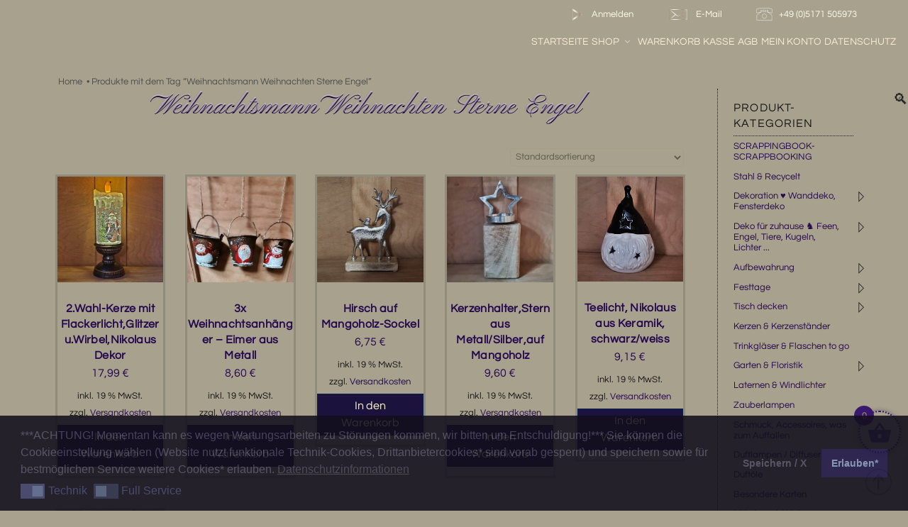

--- FILE ---
content_type: text/html; charset=UTF-8
request_url: https://xn--schnes-fr-zuhause-1zb3j.de/produkt-schlagwort/weihnachtsmann-weihnachten-sterne-engel/
body_size: 32617
content:
<!DOCTYPE html><html lang="de" prefix="og: https://ogp.me/ns#" class="no-js no-svg"><head><meta charset="UTF-8"><meta name="viewport" content="width=device-width, initial-scale=1"><link rel="profile" href="http://gmpg.org/xfn/11"> <script>(function(html){html.className = html.className.replace(/\bno-js\b/,'js')})(document.documentElement);</script> <title>Weihnachtsmann Weihnachten Sterne Engel &bull; Schönes für Zuhause</title><meta name="robots" content="follow, noindex"/><meta property="og:locale" content="de_DE" /><meta property="og:type" content="article" /><meta property="og:title" content="Weihnachtsmann Weihnachten Sterne Engel &bull; Schönes für Zuhause" /><meta property="og:url" content="https://xn--schnes-fr-zuhause-1zb3j.de/produkt-schlagwort/weihnachtsmann-weihnachten-sterne-engel/" /><meta property="og:site_name" content="Schönes für Zuhause" /><meta property="og:image" content="https://xn--schnes-fr-zuhause-1zb3j.de/wp-content/uploads/schoenes-zuhause.jpg" /><meta property="og:image:secure_url" content="https://xn--schnes-fr-zuhause-1zb3j.de/wp-content/uploads/schoenes-zuhause.jpg" /><meta property="og:image:width" content="1200" /><meta property="og:image:height" content="612" /><meta property="og:image:alt" content="Shop, Schönes für Zuhause" /><meta property="og:image:type" content="image/jpeg" /><meta name="twitter:card" content="summary_large_image" /><meta name="twitter:title" content="Weihnachtsmann Weihnachten Sterne Engel &bull; Schönes für Zuhause" /><meta name="twitter:image" content="https://xn--schnes-fr-zuhause-1zb3j.de/wp-content/uploads/schoenes-zuhause.jpg" /><meta name="twitter:label1" content="Produkte" /><meta name="twitter:data1" content="6" /> <script type="application/ld+json" class="rank-math-schema">{"@context":"https://schema.org","@graph":[{"@type":"Organization","@id":"https://xn--schnes-fr-zuhause-1zb3j.de/#organization","name":"Sch\u00f6nes f\u00fcr Zuhause, Shop"},{"@type":"WebSite","@id":"https://xn--schnes-fr-zuhause-1zb3j.de/#website","url":"https://xn--schnes-fr-zuhause-1zb3j.de","name":"Sch\u00f6nes f\u00fcr Zuhause, Shop","publisher":{"@id":"https://xn--schnes-fr-zuhause-1zb3j.de/#organization"},"inLanguage":"de"},{"@type":"BreadcrumbList","@id":"https://xn--schnes-fr-zuhause-1zb3j.de/produkt-schlagwort/weihnachtsmann-weihnachten-sterne-engel/#breadcrumb","itemListElement":[{"@type":"ListItem","position":"1","item":{"@id":"https://xn--schnes-fr-zuhause-1zb3j.de","name":"Home"}},{"@type":"ListItem","position":"2","item":{"@id":"https://xn--schnes-fr-zuhause-1zb3j.de/produkt-schlagwort/weihnachtsmann-weihnachten-sterne-engel/","name":"Produkte mit dem Tag &ldquo;Weihnachtsmann Weihnachten Sterne Engel&rdquo;"}}]},{"@type":"CollectionPage","@id":"https://xn--schnes-fr-zuhause-1zb3j.de/produkt-schlagwort/weihnachtsmann-weihnachten-sterne-engel/#webpage","url":"https://xn--schnes-fr-zuhause-1zb3j.de/produkt-schlagwort/weihnachtsmann-weihnachten-sterne-engel/","name":"Weihnachtsmann Weihnachten Sterne Engel &bull; Sch\u00f6nes f\u00fcr Zuhause","isPartOf":{"@id":"https://xn--schnes-fr-zuhause-1zb3j.de/#website"},"inLanguage":"de","breadcrumb":{"@id":"https://xn--schnes-fr-zuhause-1zb3j.de/produkt-schlagwort/weihnachtsmann-weihnachten-sterne-engel/#breadcrumb"}}]}</script> <link rel="alternate" type="application/rss+xml" title="Schönes für Zuhause &raquo; Feed" href="https://xn--schnes-fr-zuhause-1zb3j.de/feed/" /><link rel="alternate" type="application/rss+xml" title="Schönes für Zuhause &raquo; Kommentar-Feed" href="https://xn--schnes-fr-zuhause-1zb3j.de/comments/feed/" /><link rel="alternate" type="application/rss+xml" title="Schönes für Zuhause &raquo; Weihnachtsmann Weihnachten Sterne Engel Schlagwort Feed" href="https://xn--schnes-fr-zuhause-1zb3j.de/produkt-schlagwort/weihnachtsmann-weihnachten-sterne-engel/feed/" /><style id='wp-img-auto-sizes-contain-inline-css'>img:is([sizes=auto i],[sizes^="auto," i]){contain-intrinsic-size:3000px 1500px}
/*# sourceURL=wp-img-auto-sizes-contain-inline-css */</style><style id='wp-block-library-inline-css'>:root{--wp-block-synced-color:#7a00df;--wp-block-synced-color--rgb:122,0,223;--wp-bound-block-color:var(--wp-block-synced-color);--wp-editor-canvas-background:#ddd;--wp-admin-theme-color:#007cba;--wp-admin-theme-color--rgb:0,124,186;--wp-admin-theme-color-darker-10:#006ba1;--wp-admin-theme-color-darker-10--rgb:0,107,160.5;--wp-admin-theme-color-darker-20:#005a87;--wp-admin-theme-color-darker-20--rgb:0,90,135;--wp-admin-border-width-focus:2px}@media (min-resolution:192dpi){:root{--wp-admin-border-width-focus:1.5px}}.wp-element-button{cursor:pointer}:root .has-very-light-gray-background-color{background-color:#eee}:root .has-very-dark-gray-background-color{background-color:#313131}:root .has-very-light-gray-color{color:#eee}:root .has-very-dark-gray-color{color:#313131}:root .has-vivid-green-cyan-to-vivid-cyan-blue-gradient-background{background:linear-gradient(135deg,#00d084,#0693e3)}:root .has-purple-crush-gradient-background{background:linear-gradient(135deg,#34e2e4,#4721fb 50%,#ab1dfe)}:root .has-hazy-dawn-gradient-background{background:linear-gradient(135deg,#faaca8,#dad0ec)}:root .has-subdued-olive-gradient-background{background:linear-gradient(135deg,#fafae1,#67a671)}:root .has-atomic-cream-gradient-background{background:linear-gradient(135deg,#fdd79a,#004a59)}:root .has-nightshade-gradient-background{background:linear-gradient(135deg,#330968,#31cdcf)}:root .has-midnight-gradient-background{background:linear-gradient(135deg,#020381,#2874fc)}:root{--wp--preset--font-size--normal:16px;--wp--preset--font-size--huge:42px}.has-regular-font-size{font-size:1em}.has-larger-font-size{font-size:2.625em}.has-normal-font-size{font-size:var(--wp--preset--font-size--normal)}.has-huge-font-size{font-size:var(--wp--preset--font-size--huge)}.has-text-align-center{text-align:center}.has-text-align-left{text-align:left}.has-text-align-right{text-align:right}.has-fit-text{white-space:nowrap!important}#end-resizable-editor-section{display:none}.aligncenter{clear:both}.items-justified-left{justify-content:flex-start}.items-justified-center{justify-content:center}.items-justified-right{justify-content:flex-end}.items-justified-space-between{justify-content:space-between}.screen-reader-text{border:0;clip-path:inset(50%);height:1px;margin:-1px;overflow:hidden;padding:0;position:absolute;width:1px;word-wrap:normal!important}.screen-reader-text:focus{background-color:#ddd;clip-path:none;color:#444;display:block;font-size:1em;height:auto;left:5px;line-height:normal;padding:15px 23px 14px;text-decoration:none;top:5px;width:auto;z-index:100000}html :where(.has-border-color){border-style:solid}html :where([style*=border-top-color]){border-top-style:solid}html :where([style*=border-right-color]){border-right-style:solid}html :where([style*=border-bottom-color]){border-bottom-style:solid}html :where([style*=border-left-color]){border-left-style:solid}html :where([style*=border-width]){border-style:solid}html :where([style*=border-top-width]){border-top-style:solid}html :where([style*=border-right-width]){border-right-style:solid}html :where([style*=border-bottom-width]){border-bottom-style:solid}html :where([style*=border-left-width]){border-left-style:solid}html :where(img[class*=wp-image-]){height:auto;max-width:100%}:where(figure){margin:0 0 1em}html :where(.is-position-sticky){--wp-admin--admin-bar--position-offset:var(--wp-admin--admin-bar--height,0px)}@media screen and (max-width:600px){html :where(.is-position-sticky){--wp-admin--admin-bar--position-offset:0px}}

/*# sourceURL=wp-block-library-inline-css */</style><style id='wp-block-group-inline-css'>.wp-block-group{box-sizing:border-box}:where(.wp-block-group.wp-block-group-is-layout-constrained){position:relative}
/*# sourceURL=https://xn--schnes-fr-zuhause-1zb3j.de/wp-includes/blocks/group/style.min.css */</style><style id='wp-block-group-theme-inline-css'>:where(.wp-block-group.has-background){padding:1.25em 2.375em}
/*# sourceURL=https://xn--schnes-fr-zuhause-1zb3j.de/wp-includes/blocks/group/theme.min.css */</style><link rel='stylesheet' id='wc-blocks-style-css' href='https://xn--schnes-fr-zuhause-1zb3j.de/wp-content/plugins/woocommerce/assets/client/blocks/wc-blocks.css?ver=wc-10.4.3' media='all' /><style id='global-styles-inline-css'>:root{--wp--preset--aspect-ratio--square: 1;--wp--preset--aspect-ratio--4-3: 4/3;--wp--preset--aspect-ratio--3-4: 3/4;--wp--preset--aspect-ratio--3-2: 3/2;--wp--preset--aspect-ratio--2-3: 2/3;--wp--preset--aspect-ratio--16-9: 16/9;--wp--preset--aspect-ratio--9-16: 9/16;--wp--preset--color--black: #000000;--wp--preset--color--cyan-bluish-gray: #abb8c3;--wp--preset--color--white: #ffffff;--wp--preset--color--pale-pink: #f78da7;--wp--preset--color--vivid-red: #cf2e2e;--wp--preset--color--luminous-vivid-orange: #ff6900;--wp--preset--color--luminous-vivid-amber: #fcb900;--wp--preset--color--light-green-cyan: #7bdcb5;--wp--preset--color--vivid-green-cyan: #00d084;--wp--preset--color--pale-cyan-blue: #8ed1fc;--wp--preset--color--vivid-cyan-blue: #0693e3;--wp--preset--color--vivid-purple: #9b51e0;--wp--preset--gradient--vivid-cyan-blue-to-vivid-purple: linear-gradient(135deg,rgb(6,147,227) 0%,rgb(155,81,224) 100%);--wp--preset--gradient--light-green-cyan-to-vivid-green-cyan: linear-gradient(135deg,rgb(122,220,180) 0%,rgb(0,208,130) 100%);--wp--preset--gradient--luminous-vivid-amber-to-luminous-vivid-orange: linear-gradient(135deg,rgb(252,185,0) 0%,rgb(255,105,0) 100%);--wp--preset--gradient--luminous-vivid-orange-to-vivid-red: linear-gradient(135deg,rgb(255,105,0) 0%,rgb(207,46,46) 100%);--wp--preset--gradient--very-light-gray-to-cyan-bluish-gray: linear-gradient(135deg,rgb(238,238,238) 0%,rgb(169,184,195) 100%);--wp--preset--gradient--cool-to-warm-spectrum: linear-gradient(135deg,rgb(74,234,220) 0%,rgb(151,120,209) 20%,rgb(207,42,186) 40%,rgb(238,44,130) 60%,rgb(251,105,98) 80%,rgb(254,248,76) 100%);--wp--preset--gradient--blush-light-purple: linear-gradient(135deg,rgb(255,206,236) 0%,rgb(152,150,240) 100%);--wp--preset--gradient--blush-bordeaux: linear-gradient(135deg,rgb(254,205,165) 0%,rgb(254,45,45) 50%,rgb(107,0,62) 100%);--wp--preset--gradient--luminous-dusk: linear-gradient(135deg,rgb(255,203,112) 0%,rgb(199,81,192) 50%,rgb(65,88,208) 100%);--wp--preset--gradient--pale-ocean: linear-gradient(135deg,rgb(255,245,203) 0%,rgb(182,227,212) 50%,rgb(51,167,181) 100%);--wp--preset--gradient--electric-grass: linear-gradient(135deg,rgb(202,248,128) 0%,rgb(113,206,126) 100%);--wp--preset--gradient--midnight: linear-gradient(135deg,rgb(2,3,129) 0%,rgb(40,116,252) 100%);--wp--preset--font-size--small: 13px;--wp--preset--font-size--medium: 20px;--wp--preset--font-size--large: 36px;--wp--preset--font-size--x-large: 42px;--wp--preset--spacing--20: 0.44rem;--wp--preset--spacing--30: 0.67rem;--wp--preset--spacing--40: 1rem;--wp--preset--spacing--50: 1.5rem;--wp--preset--spacing--60: 2.25rem;--wp--preset--spacing--70: 3.38rem;--wp--preset--spacing--80: 5.06rem;--wp--preset--shadow--natural: 6px 6px 9px rgba(0, 0, 0, 0.2);--wp--preset--shadow--deep: 12px 12px 50px rgba(0, 0, 0, 0.4);--wp--preset--shadow--sharp: 6px 6px 0px rgba(0, 0, 0, 0.2);--wp--preset--shadow--outlined: 6px 6px 0px -3px rgb(255, 255, 255), 6px 6px rgb(0, 0, 0);--wp--preset--shadow--crisp: 6px 6px 0px rgb(0, 0, 0);}:where(.is-layout-flex){gap: 0.5em;}:where(.is-layout-grid){gap: 0.5em;}body .is-layout-flex{display: flex;}.is-layout-flex{flex-wrap: wrap;align-items: center;}.is-layout-flex > :is(*, div){margin: 0;}body .is-layout-grid{display: grid;}.is-layout-grid > :is(*, div){margin: 0;}:where(.wp-block-columns.is-layout-flex){gap: 2em;}:where(.wp-block-columns.is-layout-grid){gap: 2em;}:where(.wp-block-post-template.is-layout-flex){gap: 1.25em;}:where(.wp-block-post-template.is-layout-grid){gap: 1.25em;}.has-black-color{color: var(--wp--preset--color--black) !important;}.has-cyan-bluish-gray-color{color: var(--wp--preset--color--cyan-bluish-gray) !important;}.has-white-color{color: var(--wp--preset--color--white) !important;}.has-pale-pink-color{color: var(--wp--preset--color--pale-pink) !important;}.has-vivid-red-color{color: var(--wp--preset--color--vivid-red) !important;}.has-luminous-vivid-orange-color{color: var(--wp--preset--color--luminous-vivid-orange) !important;}.has-luminous-vivid-amber-color{color: var(--wp--preset--color--luminous-vivid-amber) !important;}.has-light-green-cyan-color{color: var(--wp--preset--color--light-green-cyan) !important;}.has-vivid-green-cyan-color{color: var(--wp--preset--color--vivid-green-cyan) !important;}.has-pale-cyan-blue-color{color: var(--wp--preset--color--pale-cyan-blue) !important;}.has-vivid-cyan-blue-color{color: var(--wp--preset--color--vivid-cyan-blue) !important;}.has-vivid-purple-color{color: var(--wp--preset--color--vivid-purple) !important;}.has-black-background-color{background-color: var(--wp--preset--color--black) !important;}.has-cyan-bluish-gray-background-color{background-color: var(--wp--preset--color--cyan-bluish-gray) !important;}.has-white-background-color{background-color: var(--wp--preset--color--white) !important;}.has-pale-pink-background-color{background-color: var(--wp--preset--color--pale-pink) !important;}.has-vivid-red-background-color{background-color: var(--wp--preset--color--vivid-red) !important;}.has-luminous-vivid-orange-background-color{background-color: var(--wp--preset--color--luminous-vivid-orange) !important;}.has-luminous-vivid-amber-background-color{background-color: var(--wp--preset--color--luminous-vivid-amber) !important;}.has-light-green-cyan-background-color{background-color: var(--wp--preset--color--light-green-cyan) !important;}.has-vivid-green-cyan-background-color{background-color: var(--wp--preset--color--vivid-green-cyan) !important;}.has-pale-cyan-blue-background-color{background-color: var(--wp--preset--color--pale-cyan-blue) !important;}.has-vivid-cyan-blue-background-color{background-color: var(--wp--preset--color--vivid-cyan-blue) !important;}.has-vivid-purple-background-color{background-color: var(--wp--preset--color--vivid-purple) !important;}.has-black-border-color{border-color: var(--wp--preset--color--black) !important;}.has-cyan-bluish-gray-border-color{border-color: var(--wp--preset--color--cyan-bluish-gray) !important;}.has-white-border-color{border-color: var(--wp--preset--color--white) !important;}.has-pale-pink-border-color{border-color: var(--wp--preset--color--pale-pink) !important;}.has-vivid-red-border-color{border-color: var(--wp--preset--color--vivid-red) !important;}.has-luminous-vivid-orange-border-color{border-color: var(--wp--preset--color--luminous-vivid-orange) !important;}.has-luminous-vivid-amber-border-color{border-color: var(--wp--preset--color--luminous-vivid-amber) !important;}.has-light-green-cyan-border-color{border-color: var(--wp--preset--color--light-green-cyan) !important;}.has-vivid-green-cyan-border-color{border-color: var(--wp--preset--color--vivid-green-cyan) !important;}.has-pale-cyan-blue-border-color{border-color: var(--wp--preset--color--pale-cyan-blue) !important;}.has-vivid-cyan-blue-border-color{border-color: var(--wp--preset--color--vivid-cyan-blue) !important;}.has-vivid-purple-border-color{border-color: var(--wp--preset--color--vivid-purple) !important;}.has-vivid-cyan-blue-to-vivid-purple-gradient-background{background: var(--wp--preset--gradient--vivid-cyan-blue-to-vivid-purple) !important;}.has-light-green-cyan-to-vivid-green-cyan-gradient-background{background: var(--wp--preset--gradient--light-green-cyan-to-vivid-green-cyan) !important;}.has-luminous-vivid-amber-to-luminous-vivid-orange-gradient-background{background: var(--wp--preset--gradient--luminous-vivid-amber-to-luminous-vivid-orange) !important;}.has-luminous-vivid-orange-to-vivid-red-gradient-background{background: var(--wp--preset--gradient--luminous-vivid-orange-to-vivid-red) !important;}.has-very-light-gray-to-cyan-bluish-gray-gradient-background{background: var(--wp--preset--gradient--very-light-gray-to-cyan-bluish-gray) !important;}.has-cool-to-warm-spectrum-gradient-background{background: var(--wp--preset--gradient--cool-to-warm-spectrum) !important;}.has-blush-light-purple-gradient-background{background: var(--wp--preset--gradient--blush-light-purple) !important;}.has-blush-bordeaux-gradient-background{background: var(--wp--preset--gradient--blush-bordeaux) !important;}.has-luminous-dusk-gradient-background{background: var(--wp--preset--gradient--luminous-dusk) !important;}.has-pale-ocean-gradient-background{background: var(--wp--preset--gradient--pale-ocean) !important;}.has-electric-grass-gradient-background{background: var(--wp--preset--gradient--electric-grass) !important;}.has-midnight-gradient-background{background: var(--wp--preset--gradient--midnight) !important;}.has-small-font-size{font-size: var(--wp--preset--font-size--small) !important;}.has-medium-font-size{font-size: var(--wp--preset--font-size--medium) !important;}.has-large-font-size{font-size: var(--wp--preset--font-size--large) !important;}.has-x-large-font-size{font-size: var(--wp--preset--font-size--x-large) !important;}
/*# sourceURL=global-styles-inline-css */</style><style id='classic-theme-styles-inline-css'>/*! This file is auto-generated */
.wp-block-button__link{color:#fff;background-color:#32373c;border-radius:9999px;box-shadow:none;text-decoration:none;padding:calc(.667em + 2px) calc(1.333em + 2px);font-size:1.125em}.wp-block-file__button{background:#32373c;color:#fff;text-decoration:none}
/*# sourceURL=/wp-includes/css/classic-themes.min.css */</style><link rel='stylesheet' id='woocommerce-layout-css' href='https://xn--schnes-fr-zuhause-1zb3j.de/wp-content/plugins/woocommerce/assets/css/woocommerce-layout.css?ver=10.4.3' media='all' /><link rel='stylesheet' id='woocommerce-smallscreen-css' href='https://xn--schnes-fr-zuhause-1zb3j.de/wp-content/plugins/woocommerce/assets/css/woocommerce-smallscreen.css?ver=10.4.3' media='only screen and (max-width: 768px)' /><link rel='stylesheet' id='woocommerce-general-css' href='//xn--schnes-fr-zuhause-1zb3j.de/wp-content/plugins/woocommerce/assets/css/twenty-seventeen.css?ver=10.4.3' media='all' /><style id='woocommerce-inline-inline-css'>.woocommerce form .form-row .required { visibility: visible; }
/*# sourceURL=woocommerce-inline-inline-css */</style><link rel='stylesheet' id='nsc_bar_nice-cookie-consent-css' href='https://xn--schnes-fr-zuhause-1zb3j.de/wp-content/plugins/beautiful-and-responsive-cookie-consent/public/cookieNSCconsent.min.css?ver=4.9.2' media='all' /><link rel='stylesheet' id='xoo-wsc-fonts-css' href='https://xn--schnes-fr-zuhause-1zb3j.de/wp-content/plugins/side-cart-woocommerce/assets/css/xoo-wsc-fonts.css?ver=2.7.2' media='all' /><link rel='stylesheet' id='xoo-wsc-style-css' href='https://xn--schnes-fr-zuhause-1zb3j.de/wp-content/plugins/side-cart-woocommerce/assets/css/xoo-wsc-style.css?ver=2.7.2' media='all' /><style id='xoo-wsc-style-inline-css'>.xoo-wsc-ft-buttons-cont a.xoo-wsc-ft-btn, .xoo-wsc-container .xoo-wsc-btn {
	background-color: #000000;
	color: #ffffff;
	border: 2px solid #ffffff;
	padding: 10px 20px;
}

.xoo-wsc-ft-buttons-cont a.xoo-wsc-ft-btn:hover, .xoo-wsc-container .xoo-wsc-btn:hover {
	background-color: #ffffff;
	color: #000000;
	border: 2px solid #000000;
}

 

.xoo-wsc-footer{
	background-color: #ffffff;
	color: #000000;
	padding: 10px 20px;
	box-shadow: 0 -1px 10px #0000001a;
}

.xoo-wsc-footer, .xoo-wsc-footer a, .xoo-wsc-footer .amount{
	font-size: 18px;
}

.xoo-wsc-btn .amount{
	color: #ffffff}

.xoo-wsc-btn:hover .amount{
	color: #000000;
}

.xoo-wsc-ft-buttons-cont{
	grid-template-columns: auto;
}

.xoo-wsc-basket{
	bottom: 12px;
	right: 0px;
	background-color: #a8a28d;
	color: #543b7b;
	box-shadow: 0 1px 4px 0;
	border-radius: 50%;
	display: flex;
	width: 60px;
	height: 60px;
}


.xoo-wsc-bki{
	font-size: 35px}

.xoo-wsc-items-count{
	top: -9px;
	left: -8px;
}

.xoo-wsc-items-count, .xoo-wsch-items-count{
	background-color: #39186d;
	color: #a59f78;
}

.xoo-wsc-container, .xoo-wsc-slider{
	max-width: 300px;
	right: -300px;
	top: 0;bottom: 0;
	bottom: 0;
	font-family: }


.xoo-wsc-cart-active .xoo-wsc-container, .xoo-wsc-slider-active .xoo-wsc-slider{
	right: 0;
}


.xoo-wsc-cart-active .xoo-wsc-basket{
	right: 300px;
}

.xoo-wsc-slider{
	right: -300px;
}

span.xoo-wsch-close {
    font-size: 16px;
}

	.xoo-wsch-top{
		justify-content: center;
	}
	span.xoo-wsch-close {
	    right: 10px;
	}

.xoo-wsch-text{
	font-size: 20px;
}

.xoo-wsc-header{
	color: #000000;
	background-color: #ffffff;
	border-bottom: 2px solid #eee;
	padding: 15px 15px;
}


.xoo-wsc-body{
	background-color: #ffffff;
}

.xoo-wsc-products:not(.xoo-wsc-pattern-card), .xoo-wsc-products:not(.xoo-wsc-pattern-card) span.amount, .xoo-wsc-products:not(.xoo-wsc-pattern-card) a{
	font-size: 14px;
	color: #000000;
}

.xoo-wsc-products:not(.xoo-wsc-pattern-card) .xoo-wsc-product{
	padding: 20px 15px;
	margin: 0;
	border-radius: 0px;
	box-shadow: 0 0;
	background-color: transparent;
}

.xoo-wsc-sum-col{
	justify-content: center;
}


/** Shortcode **/
.xoo-wsc-sc-count{
	background-color: #000000;
	color: #ffffff;
}

.xoo-wsc-sc-bki{
	font-size: 28px;
	color: #000000;
}
.xoo-wsc-sc-cont{
	color: #000000;
}


.xoo-wsc-product dl.variation {
	display: block;
}


.xoo-wsc-product-cont{
	padding: 10px 10px;
}

.xoo-wsc-products:not(.xoo-wsc-pattern-card) .xoo-wsc-img-col{
	width: 35%;
}

.xoo-wsc-pattern-card .xoo-wsc-img-col img{
	max-width: 100%;
	height: auto;
}

.xoo-wsc-products:not(.xoo-wsc-pattern-card) .xoo-wsc-sum-col{
	width: 65%;
}

.xoo-wsc-pattern-card .xoo-wsc-product-cont{
	width: 50% 
}

@media only screen and (max-width: 600px) {
	.xoo-wsc-pattern-card .xoo-wsc-product-cont  {
		width: 50%;
	}
}


.xoo-wsc-pattern-card .xoo-wsc-product{
	border: 0;
	box-shadow: 0px 10px 15px -12px #0000001a;
}


.xoo-wsc-sm-front{
	background-color: #eee;
}
.xoo-wsc-pattern-card, .xoo-wsc-sm-front{
	border-bottom-left-radius: 5px;
	border-bottom-right-radius: 5px;
}
.xoo-wsc-pattern-card, .xoo-wsc-img-col img, .xoo-wsc-img-col, .xoo-wsc-sm-back-cont{
	border-top-left-radius: 5px;
	border-top-right-radius: 5px;
}
.xoo-wsc-sm-back{
	background-color: #fff;
}
.xoo-wsc-pattern-card, .xoo-wsc-pattern-card a, .xoo-wsc-pattern-card .amount{
	font-size: 14px;
}

.xoo-wsc-sm-front, .xoo-wsc-sm-front a, .xoo-wsc-sm-front .amount{
	color: #000;
}

.xoo-wsc-sm-back, .xoo-wsc-sm-back a, .xoo-wsc-sm-back .amount{
	color: #000;
}


.magictime {
    animation-duration: 0.5s;
}



span.xoo-wsch-items-count{
	height: 20px;
	line-height: 20px;
	width: 20px;
}

span.xoo-wsch-icon{
	font-size: 30px
}

.xoo-wsc-smr-del{
	font-size: 14px
}.xoo-wsc-basket { margin: 10px 10px 69px; box-shadow: 1px 0px 4px 0 #2b3465; } .xoo-wsc-container { background-color: #172131;} .xoo-wsc-product, .xoo-wsc-footer { border-top: 1px solid #495871;} .xoo-wsc-header { border-bottom: 1px solid #495871;}
/*# sourceURL=xoo-wsc-style-inline-css */</style><link rel='stylesheet' id='twentyseventeen-fonts-css' href='https://xn--schnes-fr-zuhause-1zb3j.de/wp-content/themes/twentyseventeen/assets/fonts/font-libre-franklin.css?ver=20230328' media='all' /><link rel='stylesheet' id='twentyseventeen-style-css' href='https://xn--schnes-fr-zuhause-1zb3j.de/wp-content/themes/childtheme_z/style.css?ver=20250415' media='all' /><link rel='stylesheet' id='twentyseventeen-block-style-css' href='https://xn--schnes-fr-zuhause-1zb3j.de/wp-content/themes/twentyseventeen/assets/css/blocks.css?ver=20240729' media='all' /><link rel='stylesheet' id='woocommerce-gzd-layout-css' href='https://xn--schnes-fr-zuhause-1zb3j.de/wp-content/plugins/woocommerce-germanized/build/static/layout-styles.css?ver=3.20.5' media='all' /><style id='woocommerce-gzd-layout-inline-css'>.woocommerce-checkout .shop_table { background-color: #eeeeee; } .product p.deposit-packaging-type { font-size: 1.25em !important; } p.woocommerce-shipping-destination { display: none; }
/*# sourceURL=woocommerce-gzd-layout-inline-css */</style> <script src="https://xn--schnes-fr-zuhause-1zb3j.de/wp-includes/js/jquery/jquery.min.js?ver=3.7.1" id="jquery-core-js"></script> <script src="https://xn--schnes-fr-zuhause-1zb3j.de/wp-includes/js/jquery/jquery-migrate.min.js?ver=3.4.1" id="jquery-migrate-js"></script> <script src="https://xn--schnes-fr-zuhause-1zb3j.de/wp-content/plugins/woocommerce/assets/js/jquery-blockui/jquery.blockUI.min.js?ver=2.7.0-wc.10.4.3" id="wc-jquery-blockui-js" defer data-wp-strategy="defer"></script> <script id="wc-add-to-cart-js-extra">var wc_add_to_cart_params = {"ajax_url":"/wp-admin/admin-ajax.php","wc_ajax_url":"/?wc-ajax=%%endpoint%%","i18n_view_cart":"Warenkorb anzeigen","cart_url":"https://xn--schnes-fr-zuhause-1zb3j.de/warenkorb/","is_cart":"","cart_redirect_after_add":"no"};
//# sourceURL=wc-add-to-cart-js-extra</script> <script src="https://xn--schnes-fr-zuhause-1zb3j.de/wp-content/plugins/woocommerce/assets/js/frontend/add-to-cart.min.js?ver=10.4.3" id="wc-add-to-cart-js" defer data-wp-strategy="defer"></script> <script src="https://xn--schnes-fr-zuhause-1zb3j.de/wp-content/plugins/woocommerce/assets/js/js-cookie/js.cookie.min.js?ver=2.1.4-wc.10.4.3" id="wc-js-cookie-js" defer data-wp-strategy="defer"></script> <script id="woocommerce-js-extra">var woocommerce_params = {"ajax_url":"/wp-admin/admin-ajax.php","wc_ajax_url":"/?wc-ajax=%%endpoint%%","i18n_password_show":"Passwort anzeigen","i18n_password_hide":"Passwort ausblenden"};
//# sourceURL=woocommerce-js-extra</script> <script src="https://xn--schnes-fr-zuhause-1zb3j.de/wp-content/plugins/woocommerce/assets/js/frontend/woocommerce.min.js?ver=10.4.3" id="woocommerce-js" defer data-wp-strategy="defer"></script> <script id="twentyseventeen-global-js-extra">var twentyseventeenScreenReaderText = {"quote":"\u003Csvg class=\"icon icon-quote-right\" aria-hidden=\"true\" role=\"img\"\u003E \u003Cuse href=\"#icon-quote-right\" xlink:href=\"#icon-quote-right\"\u003E\u003C/use\u003E \u003C/svg\u003E","expand":"Untermen\u00fc \u00f6ffnen","collapse":"Untermen\u00fc schlie\u00dfen","icon":"\u003Csvg class=\"icon icon-angle-down\" aria-hidden=\"true\" role=\"img\"\u003E \u003Cuse href=\"#icon-angle-down\" xlink:href=\"#icon-angle-down\"\u003E\u003C/use\u003E \u003Cspan class=\"svg-fallback icon-angle-down\"\u003E\u003C/span\u003E\u003C/svg\u003E"};
//# sourceURL=twentyseventeen-global-js-extra</script> <script src="https://xn--schnes-fr-zuhause-1zb3j.de/wp-content/cache/autoptimize/autoptimize_single_b05f10be5dc47940fc74ad56a9495aaf.php?ver=20211130" id="twentyseventeen-global-js" defer data-wp-strategy="defer"></script> <script src="https://xn--schnes-fr-zuhause-1zb3j.de/wp-content/cache/autoptimize/autoptimize_single_7528d405618574126935b33521c7b857.php?ver=20210122" id="twentyseventeen-navigation-js" defer data-wp-strategy="defer"></script> <script id="wc-gzd-unit-price-observer-queue-js-extra">var wc_gzd_unit_price_observer_queue_params = {"ajax_url":"/wp-admin/admin-ajax.php","wc_ajax_url":"/?wc-ajax=%%endpoint%%","refresh_unit_price_nonce":"5d04814285"};
//# sourceURL=wc-gzd-unit-price-observer-queue-js-extra</script> <script src="https://xn--schnes-fr-zuhause-1zb3j.de/wp-content/cache/autoptimize/autoptimize_single_a619b24def56c0c689d0f436b6309c84.php?ver=3.20.5" id="wc-gzd-unit-price-observer-queue-js" defer data-wp-strategy="defer"></script> <script src="https://xn--schnes-fr-zuhause-1zb3j.de/wp-content/plugins/woocommerce/assets/js/accounting/accounting.min.js?ver=0.4.2" id="wc-accounting-js"></script> <script id="wc-gzd-unit-price-observer-js-extra">var wc_gzd_unit_price_observer_params = {"wrapper":".product","price_selector":{"p.price":{"is_total_price":false,"is_primary_selector":true,"quantity_selector":""}},"replace_price":"1","product_id":"43906","price_decimal_sep":",","price_thousand_sep":".","qty_selector":"input.quantity, input.qty","refresh_on_load":""};
//# sourceURL=wc-gzd-unit-price-observer-js-extra</script> <script src="https://xn--schnes-fr-zuhause-1zb3j.de/wp-content/cache/autoptimize/autoptimize_single_88160c1ba951f48f7699d89685d8dfa0.php?ver=3.20.5" id="wc-gzd-unit-price-observer-js" defer data-wp-strategy="defer"></script> <link rel="https://api.w.org/" href="https://xn--schnes-fr-zuhause-1zb3j.de/wp-json/" /><link rel="alternate" title="JSON" type="application/json" href="https://xn--schnes-fr-zuhause-1zb3j.de/wp-json/wp/v2/product_tag/2578" /><link rel="EditURI" type="application/rsd+xml" title="RSD" href="https://xn--schnes-fr-zuhause-1zb3j.de/xmlrpc.php?rsd" /><meta name="generator" content="WordPress 6.9" /><link rel="preload" as="font" type="font/woff2" href="https://xn--schnes-fr-zuhause-1zb3j.de/wp-content/themes/childtheme_z/fonts/playfair-display-v20-latin-regular.woff2" crossorigin="anonymous"><link rel="preload" as="font" type="font/otf" href="https://xn--schnes-fr-zuhause-1zb3j.de/wp-content/themes/childtheme_z/fonts/AkuraPopo.otf" crossorigin="anonymous"><link rel="preload" as="font" type="font/woff2" href="https://xn--schnes-fr-zuhause-1zb3j.de/wp-content/themes/childtheme_z/fonts/pinyon-script-v11-latin-regular.woff2" crossorigin="anonymous"><link rel="preload" as="font" type="font/woff2" href="https://xn--schnes-fr-zuhause-1zb3j.de/wp-content/themes/childtheme_z/fonts/questrial-v9-latin-regular.woff2" crossorigin="anonymous"> <noscript><style>.woocommerce-product-gallery{ opacity: 1 !important; }</style></noscript><style id="twentyseventeen-custom-header-styles" type="text/css">.site-title,
		.site-description {
			position: absolute;
			clip-path: inset(50%);
		}</style><link rel="icon" href="https://xn--schnes-fr-zuhause-1zb3j.de/wp-content/uploads/cropped-logo-sfz2-32x32.jpg" sizes="32x32" /><link rel="icon" href="https://xn--schnes-fr-zuhause-1zb3j.de/wp-content/uploads/cropped-logo-sfz2-192x192.jpg" sizes="192x192" /><link rel="apple-touch-icon" href="https://xn--schnes-fr-zuhause-1zb3j.de/wp-content/uploads/cropped-logo-sfz2-180x180.jpg" /><meta name="msapplication-TileImage" content="https://xn--schnes-fr-zuhause-1zb3j.de/wp-content/uploads/cropped-logo-sfz2-270x270.jpg" /><style id="wp-custom-css">.uni_cpo_versand_alu-field, .js-uni-cpo-field, .js-uni-cpo-field-select, select, #uni_cpo_versand_alu-field, #uni_cpo_vers_zuschl2-field, #uni_cpo_versand_stbl-field {border-top: 1px solid #41526f!important;
    border-bottom: 1px solid #41526f!important;
    border-left: 1px solid #41526f!important;
    border-right: 1px solid #41526f!important;max-height:31px!important;}</style><meta name="p:domain_verify" content="c8582faa48f703fe0096195acc0f72d5"/></head><body class="archive tax-product_tag term-weihnachtsmann-weihnachten-sterne-engel term-2578 wp-embed-responsive wp-theme-twentyseventeen wp-child-theme-childtheme_z theme-twentyseventeen woocommerce woocommerce-page woocommerce-no-js metaslider-plugin hfeed has-sidebar page-two-column title-tagline-hidden colors-light"><div id="page" class="site"> <a class="skip-link screen-reader-text" href="#content">Zum Inhalt springen</a><div class="hgrb"><div class="kontakt-o"> <a href="https://xn--schnes-fr-zuhause-1zb3j.de/mein-konto/" class="butt-w head"><img src="https://xn--schnes-fr-zuhause-1zb3j.de/wp-content/themes/childtheme_z/img/trailer.png" width="32" height="21" alt="Anmelden" /> Anmelden</a> <a href="mailto:&#115;&#101;&#104;&#108;&#105;&#110;&#103;&#045;&#118;&#101;&#114;&#116;&#114;&#105;&#101;&#098;&#064;&#116;&#045;&#111;&#110;&#108;&#105;&#110;&#101;&#046;&#100;&#101;" class="butt-w head"><img src="https://xn--schnes-fr-zuhause-1zb3j.de/wp-content/themes/childtheme_z/img/mail.png" width="32" height="21" alt="E-Mail" /> &nbsp;E-Mail</a> <a href="tel:00495171505973" class="butt-w head"><img src="https://xn--schnes-fr-zuhause-1zb3j.de/wp-content/themes/childtheme_z/img/tel.png" width="27" height="21" alt="tel" /> +49 (0)5171 505973 &nbsp; </a></div><header id="masthead" class="site-header" role="banner"><div class="custom-header"><div class="custom-header-media"></div><div class="site-branding"><div class="wrap"><div class="site-branding-text"><p class="site-title"><a href="https://xn--schnes-fr-zuhause-1zb3j.de/" rel="home"><div class="titel t1"></div ><div  class="titel"></div ></a></p> <span class="site-description">Dekoration, Geschenkideen, Inspiration und ultimative Auswahl im Shop: Schönes von Aufbewahrung bis Zauberlampe</span></p></div></div></div></div><div class="navigation-top"><div class="wrap"><nav id="site-navigation" class="main-navigation" role="navigation" aria-label="Oberes Menü"> <button class="menu-toggle" aria-controls="top-menu" aria-expanded="false"> <svg class="icon icon-bars" aria-hidden="true" role="img"> <use href="#icon-bars" xlink:href="#icon-bars"></use> </svg><svg class="icon icon-close" aria-hidden="true" role="img"> <use href="#icon-close" xlink:href="#icon-close"></use> </svg> </button><div class="menu-shop-seite-container"><ul id="top-menu" class="menu"><li id="menu-item-44864" class="menu-item menu-item-type-post_type menu-item-object-page menu-item-home menu-item-44864"><a href="https://xn--schnes-fr-zuhause-1zb3j.de/">Startseite</a></li><li id="menu-item-44840" class="menu-item menu-item-type-post_type menu-item-object-page menu-item-has-children menu-item-44840"><a href="https://xn--schnes-fr-zuhause-1zb3j.de/shop/">Shop<svg class="icon icon-angle-down" aria-hidden="true" role="img"> <use href="#icon-angle-down" xlink:href="#icon-angle-down"></use> </svg></a><ul class="sub-menu"><li id="menu-item-49337" class="menu-item menu-item-type-taxonomy menu-item-object-product_cat menu-item-49337"><a href="https://xn--schnes-fr-zuhause-1zb3j.de/produkt-kategorie/dekoration/">Dekoration ♥ Wanddeko, Fensterdeko</a></li><li id="menu-item-49340" class="menu-item menu-item-type-taxonomy menu-item-object-product_cat menu-item-49340"><a href="https://xn--schnes-fr-zuhause-1zb3j.de/produkt-kategorie/deko-fuer-zuhause/">Deko für zuhause ♞ Feen, Engel, Tiere, Kugeln, Lichter &#8230;</a></li><li id="menu-item-49414" class="menu-item menu-item-type-taxonomy menu-item-object-product_cat menu-item-49414"><a href="https://xn--schnes-fr-zuhause-1zb3j.de/produkt-kategorie/festtage/">Festtage</a></li><li id="menu-item-49415" class="menu-item menu-item-type-taxonomy menu-item-object-product_cat menu-item-49415"><a href="https://xn--schnes-fr-zuhause-1zb3j.de/produkt-kategorie/tisch-decken/">Tisch decken</a></li><li id="menu-item-44865" class="menu-item menu-item-type-taxonomy menu-item-object-product_cat menu-item-44865"><a href="https://xn--schnes-fr-zuhause-1zb3j.de/produkt-kategorie/aufbewahrung/">Aufbewahrung</a></li><li id="menu-item-44868" class="menu-item menu-item-type-taxonomy menu-item-object-product_cat menu-item-44868"><a href="https://xn--schnes-fr-zuhause-1zb3j.de/produkt-kategorie/garten-floristik/">Garten &amp; Floristik</a></li></ul></li><li id="menu-item-44839" class="menu-item menu-item-type-post_type menu-item-object-page menu-item-44839"><a href="https://xn--schnes-fr-zuhause-1zb3j.de/warenkorb/">Warenkorb</a></li><li id="menu-item-3092" class="menu-item menu-item-type-post_type menu-item-object-page menu-item-3092"><a href="https://xn--schnes-fr-zuhause-1zb3j.de/kasse/">Kasse</a></li><li id="menu-item-3090" class="menu-item menu-item-type-post_type menu-item-object-page menu-item-3090"><a href="https://xn--schnes-fr-zuhause-1zb3j.de/agb/">AGB</a></li><li id="menu-item-3091" class="menu-item menu-item-type-post_type menu-item-object-page menu-item-3091"><a href="https://xn--schnes-fr-zuhause-1zb3j.de/mein-konto/">Mein Konto</a></li><li id="menu-item-3093" class="menu-item menu-item-type-post_type menu-item-object-page menu-item-3093"><a href="https://xn--schnes-fr-zuhause-1zb3j.de/datenschutz/">Datenschutz</a></li></ul></div></nav></div></div></header></div><div class="site-content-contain"><div id="content" class="site-content"><nav aria-label="breadcrumbs" class="rank-math-breadcrumb"><p><a href="https://xn--schnes-fr-zuhause-1zb3j.de">Home</a><span class="separator"> &bull; </span><span class="last">Produkte mit dem Tag &ldquo;Weihnachtsmann Weihnachten Sterne Engel&rdquo;</span></p></nav><div class="suche_o" title="Produkt Suche, Klick"> <span class="lupe">🔍</span><form role="search" method="get" class="such_ob woocommerce-product-search" action="https://xn--schnes-fr-zuhause-1zb3j.de"> <label class="screen-reader-text" for="woocommerce-product-search-field-0">Suche nach:</label> <input type="search" id="woocommerce-product-search-field-2" class="search-field" placeholder="Produkte suchen…" value="" name="s"> <button type="submit" value="Suche">Suche</button> <input type="hidden" name="post_type" value="product"></form></div><div class="wrap"><div id="primary" class="content-area twentyseventeen"><main id="main" class="site-main" role="main"><nav class="woocommerce-breadcrumb" aria-label="Breadcrumb"><a href="https://xn--schnes-fr-zuhause-1zb3j.de">Start</a>&nbsp;&#47;&nbsp;Produkte verschlagwortet mit &#8222;Weihnachtsmann Weihnachten Sterne Engel&#8220;</nav><header class="woocommerce-products-header"><h1 class="woocommerce-products-header__title page-title">Weihnachtsmann Weihnachten Sterne Engel</h1></header><div class="woocommerce-notices-wrapper"></div><p class="woocommerce-result-count" role="alert" aria-relevant="all" > Alle 6 Ergebnisse werden angezeigt</p><form class="woocommerce-ordering" method="get"> <select
 name="orderby"
 class="orderby"
 aria-label="Shop-Reihenfolge"
 ><option value="menu_order"  selected='selected'>Standardsortierung</option><option value="popularity" >Nach Beliebtheit sortiert</option><option value="rating" >Nach Durchschnittsbewertung sortiert</option><option value="date" >Nach Aktualität sortieren</option><option value="price" >Nach Preis sortieren: aufsteigend</option><option value="price-desc" >Nach Preis sortieren: absteigend</option> </select> <input type="hidden" name="paged" value="1" /></form><ul class="products columns-5"><li class="product type-product post-43906 status-publish first instock product_cat-sale product_tag-weihnachtsmann-weihnachten-sterne-engel has-post-thumbnail taxable shipping-taxable purchasable product-type-simple"> <a href="https://xn--schnes-fr-zuhause-1zb3j.de/produkt/ii-wahl-kerze-mit-flackerlicht-glitzer-u-wirbel-nikolaus-dekor/" class="woocommerce-LoopProduct-link woocommerce-loop-product__link"><img width="250" height="250" src="https://xn--schnes-fr-zuhause-1zb3j.de/wp-content/uploads/Schneewirbel-250x250.jpg" class="attachment-woocommerce_thumbnail size-woocommerce_thumbnail" alt="Nikolaus im Glas" decoding="async" fetchpriority="high" sizes="(max-width: 767px) 89vw, (max-width: 1000px) 54vw, (max-width: 1071px) 543px, 580px" /><h2 class="woocommerce-loop-product__title">2.Wahl-Kerze mit Flackerlicht,Glitzer u.Wirbel,Nikolaus Dekor</h2> <span class="price"><span class="woocommerce-Price-amount amount"><bdi>17,99&nbsp;<span class="woocommerce-Price-currencySymbol">&euro;</span></bdi></span></span> </a><p class="wc-gzd-additional-info wc-gzd-additional-info-loop tax-info">inkl. 19 % MwSt.</p><p class="wc-gzd-additional-info wc-gzd-additional-info-loop shipping-costs-info">zzgl. <a href="https://xn--schnes-fr-zuhause-1zb3j.de/versandarten/" target="_blank">Versandkosten</a></p> <a href="/produkt-schlagwort/weihnachtsmann-weihnachten-sterne-engel/?add-to-cart=43906" aria-describedby="woocommerce_loop_add_to_cart_link_describedby_43906" data-quantity="1" class="button product_type_simple add_to_cart_button ajax_add_to_cart" data-product_id="43906" data-product_sku="SFZ00827WU" aria-label="In den Warenkorb legen: „2.Wahl-Kerze mit Flackerlicht,Glitzer u.Wirbel,Nikolaus Dekor“" rel="nofollow" data-success_message="„2.Wahl-Kerze mit Flackerlicht,Glitzer u.Wirbel,Nikolaus Dekor“ wurde Ihrem Warenkorb hinzugefügt" role="button">In den Warenkorb</a> <span id="woocommerce_loop_add_to_cart_link_describedby_43906" class="screen-reader-text"> </span></li><li class="product type-product post-43904 status-publish instock product_cat-kugeln product_tag-weihnachtsmann-weihnachten-sterne-engel has-post-thumbnail taxable shipping-taxable purchasable product-type-simple"> <a href="https://xn--schnes-fr-zuhause-1zb3j.de/produkt/weihnachtsanhaenger-eimer-aus-metall-3-fach-h-ca-55cm/" class="woocommerce-LoopProduct-link woocommerce-loop-product__link"><img width="250" height="250" src="https://xn--schnes-fr-zuhause-1zb3j.de/wp-content/uploads/eimer-250x250.jpg" class="attachment-woocommerce_thumbnail size-woocommerce_thumbnail" alt="kleine Weihnachts-Eimer" decoding="async" sizes="(max-width: 767px) 89vw, (max-width: 1000px) 54vw, (max-width: 1071px) 543px, 580px" /><h2 class="woocommerce-loop-product__title">3x Weihnachtsanhänger &#8211; Eimer aus Metall</h2> <span class="price"><span class="woocommerce-Price-amount amount"><bdi>8,60&nbsp;<span class="woocommerce-Price-currencySymbol">&euro;</span></bdi></span></span> </a><p class="wc-gzd-additional-info wc-gzd-additional-info-loop tax-info">inkl. 19 % MwSt.</p><p class="wc-gzd-additional-info wc-gzd-additional-info-loop shipping-costs-info">zzgl. <a href="https://xn--schnes-fr-zuhause-1zb3j.de/versandarten/" target="_blank">Versandkosten</a></p> <a href="/produkt-schlagwort/weihnachtsmann-weihnachten-sterne-engel/?add-to-cart=43904" aria-describedby="woocommerce_loop_add_to_cart_link_describedby_43904" data-quantity="1" class="button product_type_simple add_to_cart_button ajax_add_to_cart" data-product_id="43904" data-product_sku="SFZ00826WU" aria-label="In den Warenkorb legen: „3x Weihnachtsanhänger - Eimer aus Metall“" rel="nofollow" data-success_message="„3x Weihnachtsanhänger - Eimer aus Metall“ wurde Ihrem Warenkorb hinzugefügt" role="button">In den Warenkorb</a> <span id="woocommerce_loop_add_to_cart_link_describedby_43904" class="screen-reader-text"> </span></li><li class="product type-product post-43910 status-publish instock product_cat-figuren-tiere product_tag-weihnachtsmann-weihnachten-sterne-engel has-post-thumbnail taxable shipping-taxable purchasable product-type-simple"> <a href="https://xn--schnes-fr-zuhause-1zb3j.de/produkt/hirsch-sockel/" class="woocommerce-LoopProduct-link woocommerce-loop-product__link"><img width="250" height="250" src="https://xn--schnes-fr-zuhause-1zb3j.de/wp-content/uploads/Hirsch-1-250x250.jpg" class="attachment-woocommerce_thumbnail size-woocommerce_thumbnail" alt="Hirsch" decoding="async" sizes="(max-width: 767px) 89vw, (max-width: 1000px) 54vw, (max-width: 1071px) 543px, 580px" /><h2 class="woocommerce-loop-product__title">Hirsch auf Mangoholz-Sockel</h2> <span class="price"><span class="woocommerce-Price-amount amount"><bdi>6,75&nbsp;<span class="woocommerce-Price-currencySymbol">&euro;</span></bdi></span></span> </a><p class="wc-gzd-additional-info wc-gzd-additional-info-loop tax-info">inkl. 19 % MwSt.</p><p class="wc-gzd-additional-info wc-gzd-additional-info-loop shipping-costs-info">zzgl. <a href="https://xn--schnes-fr-zuhause-1zb3j.de/versandarten/" target="_blank">Versandkosten</a></p> <a href="/produkt-schlagwort/weihnachtsmann-weihnachten-sterne-engel/?add-to-cart=43910" aria-describedby="woocommerce_loop_add_to_cart_link_describedby_43910" data-quantity="1" class="button product_type_simple add_to_cart_button ajax_add_to_cart" data-product_id="43910" data-product_sku="SFZ00829WU" aria-label="In den Warenkorb legen: „Hirsch auf Mangoholz-Sockel“" rel="nofollow" data-success_message="„Hirsch auf Mangoholz-Sockel“ wurde Ihrem Warenkorb hinzugefügt" role="button">In den Warenkorb</a> <span id="woocommerce_loop_add_to_cart_link_describedby_43910" class="screen-reader-text"> </span></li><li class="product type-product post-43925 status-publish instock product_cat-kugeln product_tag-weihnachtsmann-weihnachten-sterne-engel has-post-thumbnail taxable shipping-taxable purchasable product-type-simple"> <a href="https://xn--schnes-fr-zuhause-1zb3j.de/produkt/kerzenhalter-stern-aus-metall-silber-auf-mangoholz-b-h-t13x27x8cm/" class="woocommerce-LoopProduct-link woocommerce-loop-product__link"><img width="250" height="250" src="https://xn--schnes-fr-zuhause-1zb3j.de/wp-content/uploads/stern-auf-holz-250x250.jpg" class="attachment-woocommerce_thumbnail size-woocommerce_thumbnail" alt="Kerzenhalter mit Stern auf Holz" decoding="async" loading="lazy" sizes="(max-width: 767px) 89vw, (max-width: 1000px) 54vw, (max-width: 1071px) 543px, 580px" /><h2 class="woocommerce-loop-product__title">Kerzenhalter,Stern aus Metall/Silber,auf Mangoholz</h2> <span class="price"><span class="woocommerce-Price-amount amount"><bdi>9,60&nbsp;<span class="woocommerce-Price-currencySymbol">&euro;</span></bdi></span></span> </a><p class="wc-gzd-additional-info wc-gzd-additional-info-loop tax-info">inkl. 19 % MwSt.</p><p class="wc-gzd-additional-info wc-gzd-additional-info-loop shipping-costs-info">zzgl. <a href="https://xn--schnes-fr-zuhause-1zb3j.de/versandarten/" target="_blank">Versandkosten</a></p> <a href="/produkt-schlagwort/weihnachtsmann-weihnachten-sterne-engel/?add-to-cart=43925" aria-describedby="woocommerce_loop_add_to_cart_link_describedby_43925" data-quantity="1" class="button product_type_simple add_to_cart_button ajax_add_to_cart" data-product_id="43925" data-product_sku="SFZ00835WU" aria-label="In den Warenkorb legen: „Kerzenhalter,Stern aus Metall/Silber,auf Mangoholz“" rel="nofollow" data-success_message="„Kerzenhalter,Stern aus Metall/Silber,auf Mangoholz“ wurde Ihrem Warenkorb hinzugefügt" role="button">In den Warenkorb</a> <span id="woocommerce_loop_add_to_cart_link_describedby_43925" class="screen-reader-text"> </span></li><li class="product type-product post-44069 status-publish last instock product_cat-kugeln product_tag-weihnachtsmann-weihnachten-sterne-engel has-post-thumbnail taxable shipping-taxable purchasable product-type-simple"> <a href="https://xn--schnes-fr-zuhause-1zb3j.de/produkt/windlicht-nikolaus-aus-keramik-schwarz-weiss-b-h-t-11x16x11cm/" class="woocommerce-LoopProduct-link woocommerce-loop-product__link"><img width="250" height="250" src="https://xn--schnes-fr-zuhause-1zb3j.de/wp-content/uploads/Black-250x250.jpg" class="attachment-woocommerce_thumbnail size-woocommerce_thumbnail" alt="Nikolaus" decoding="async" loading="lazy" srcset="https://xn--schnes-fr-zuhause-1zb3j.de/wp-content/uploads/Black-250x250.jpg 250w, https://xn--schnes-fr-zuhause-1zb3j.de/wp-content/uploads/Black.jpg 500w" sizes="(max-width: 767px) 89vw, (max-width: 1000px) 54vw, (max-width: 1071px) 543px, 580px" /><h2 class="woocommerce-loop-product__title">Teelicht, Nikolaus aus Keramik, schwarz/weiss</h2> <span class="price"><span class="woocommerce-Price-amount amount"><bdi>9,15&nbsp;<span class="woocommerce-Price-currencySymbol">&euro;</span></bdi></span></span> </a><p class="wc-gzd-additional-info wc-gzd-additional-info-loop tax-info">inkl. 19 % MwSt.</p><p class="wc-gzd-additional-info wc-gzd-additional-info-loop shipping-costs-info">zzgl. <a href="https://xn--schnes-fr-zuhause-1zb3j.de/versandarten/" target="_blank">Versandkosten</a></p> <a href="/produkt-schlagwort/weihnachtsmann-weihnachten-sterne-engel/?add-to-cart=44069" aria-describedby="woocommerce_loop_add_to_cart_link_describedby_44069" data-quantity="1" class="button product_type_simple add_to_cart_button ajax_add_to_cart" data-product_id="44069" data-product_sku="SFZ00864WU" aria-label="In den Warenkorb legen: „Teelicht, Nikolaus aus Keramik, schwarz/weiss“" rel="nofollow" data-success_message="„Teelicht, Nikolaus aus Keramik, schwarz/weiss“ wurde Ihrem Warenkorb hinzugefügt" role="button">In den Warenkorb</a> <span id="woocommerce_loop_add_to_cart_link_describedby_44069" class="screen-reader-text"> </span></li><li class="product type-product post-44067 status-publish first instock product_cat-kugeln product_tag-weihnachtsmann-weihnachten-sterne-engel has-post-thumbnail taxable shipping-taxable purchasable product-type-simple"> <a href="https://xn--schnes-fr-zuhause-1zb3j.de/produkt/windlicht-nikolaus-aus-keramik-weiss-schwarz-b-h-t-11x16x11cm/" class="woocommerce-LoopProduct-link woocommerce-loop-product__link"><img width="250" height="250" src="https://xn--schnes-fr-zuhause-1zb3j.de/wp-content/uploads/White-250x250.jpg" class="attachment-woocommerce_thumbnail size-woocommerce_thumbnail" alt="Nikolaus Weihnachtsmann" decoding="async" loading="lazy" srcset="https://xn--schnes-fr-zuhause-1zb3j.de/wp-content/uploads/White-250x250.jpg 250w, https://xn--schnes-fr-zuhause-1zb3j.de/wp-content/uploads/White.jpg 500w" sizes="(max-width: 767px) 89vw, (max-width: 1000px) 54vw, (max-width: 1071px) 543px, 580px" /><h2 class="woocommerce-loop-product__title">Teelicht, Nikolaus aus Keramik, weiss/schwarz</h2> <span class="price"><span class="woocommerce-Price-amount amount"><bdi>9,15&nbsp;<span class="woocommerce-Price-currencySymbol">&euro;</span></bdi></span></span> </a><p class="wc-gzd-additional-info wc-gzd-additional-info-loop tax-info">inkl. 19 % MwSt.</p><p class="wc-gzd-additional-info wc-gzd-additional-info-loop shipping-costs-info">zzgl. <a href="https://xn--schnes-fr-zuhause-1zb3j.de/versandarten/" target="_blank">Versandkosten</a></p> <a href="/produkt-schlagwort/weihnachtsmann-weihnachten-sterne-engel/?add-to-cart=44067" aria-describedby="woocommerce_loop_add_to_cart_link_describedby_44067" data-quantity="1" class="button product_type_simple add_to_cart_button ajax_add_to_cart" data-product_id="44067" data-product_sku="SFZ00863WU" aria-label="In den Warenkorb legen: „Teelicht, Nikolaus aus Keramik, weiss/schwarz“" rel="nofollow" data-success_message="„Teelicht, Nikolaus aus Keramik, weiss/schwarz“ wurde Ihrem Warenkorb hinzugefügt" role="button">In den Warenkorb</a> <span id="woocommerce_loop_add_to_cart_link_describedby_44067" class="screen-reader-text"> </span></li></ul></main></div><aside id="secondary" class="widget-area" aria-label="Blog-Seitenleiste"><section id="woocommerce_product_categories-2" class="widget woocommerce widget_product_categories"><h2 class="widget-title">Produkt-Kategorien</h2><ul class="product-categories"><li class="cat-item cat-item-2931"><a href="https://xn--schnes-fr-zuhause-1zb3j.de/produkt-kategorie/scrappingbook-album-tagebuch/">SCRAPPINGBOOK-SCRAPPBOOKING</a></li><li class="cat-item cat-item-2934"><a href="https://xn--schnes-fr-zuhause-1zb3j.de/produkt-kategorie/stahl-recycelt/">Stahl &amp; Recycelt</a></li><li class="cat-item cat-item-2197 cat-parent"><a href="https://xn--schnes-fr-zuhause-1zb3j.de/produkt-kategorie/dekoration/">Dekoration ♥ Wanddeko, Fensterdeko</a><ul class='children'><li class="cat-item cat-item-2198"><a href="https://xn--schnes-fr-zuhause-1zb3j.de/produkt-kategorie/dekoration/schilder/">Schilder</a></li><li class="cat-item cat-item-2205"><a href="https://xn--schnes-fr-zuhause-1zb3j.de/produkt-kategorie/dekoration/magnete/">Magnete</a></li><li class="cat-item cat-item-2217"><a href="https://xn--schnes-fr-zuhause-1zb3j.de/produkt-kategorie/dekoration/handmade/">Original Handmade Germany</a></li><li class="cat-item cat-item-2200"><a href="https://xn--schnes-fr-zuhause-1zb3j.de/produkt-kategorie/dekoration/bilderrahmen/">Bilderrahmen</a></li></ul></li><li class="cat-item cat-item-2871 cat-parent"><a href="https://xn--schnes-fr-zuhause-1zb3j.de/produkt-kategorie/deko-fuer-zuhause/">Deko für zuhause ♞ Feen, Engel, Tiere, Kugeln, Lichter ...</a><ul class='children'><li class="cat-item cat-item-2181"><a href="https://xn--schnes-fr-zuhause-1zb3j.de/produkt-kategorie/deko-fuer-zuhause/lichterketten/">Lichterketten</a></li><li class="cat-item cat-item-2531"><a href="https://xn--schnes-fr-zuhause-1zb3j.de/produkt-kategorie/deko-fuer-zuhause/deko-fuer-zuhause-selber-machen/">Deko für zuhause selber machen, Inspiration</a></li><li class="cat-item cat-item-2202"><a href="https://xn--schnes-fr-zuhause-1zb3j.de/produkt-kategorie/deko-fuer-zuhause/figuren-tiere/">Figuren &amp; Tiere</a></li></ul></li><li class="cat-item cat-item-2190 cat-parent"><a href="https://xn--schnes-fr-zuhause-1zb3j.de/produkt-kategorie/aufbewahrung/">Aufbewahrung</a><ul class='children'><li class="cat-item cat-item-2192"><a href="https://xn--schnes-fr-zuhause-1zb3j.de/produkt-kategorie/aufbewahrung/bag/">Taschen/ Geschenktüten</a></li><li class="cat-item cat-item-2193"><a href="https://xn--schnes-fr-zuhause-1zb3j.de/produkt-kategorie/aufbewahrung/korb/">Körbe / Tablett</a></li><li class="cat-item cat-item-2194"><a href="https://xn--schnes-fr-zuhause-1zb3j.de/produkt-kategorie/aufbewahrung/dosen/">Schöne Dosen</a></li><li class="cat-item cat-item-560"><a href="https://xn--schnes-fr-zuhause-1zb3j.de/produkt-kategorie/aufbewahrung/schalenplattenkaestchen/">Schalen,Platten,Kästchen</a></li></ul></li><li class="cat-item cat-item-2718 cat-parent"><a href="https://xn--schnes-fr-zuhause-1zb3j.de/produkt-kategorie/festtage/">Festtage</a><ul class='children'><li class="cat-item cat-item-2659"><a href="https://xn--schnes-fr-zuhause-1zb3j.de/produkt-kategorie/festtage/hochzeit/">Hochzeit</a></li><li class="cat-item cat-item-2209"><a href="https://xn--schnes-fr-zuhause-1zb3j.de/produkt-kategorie/festtage/ostern/">Ostern</a></li><li class="cat-item cat-item-2212"><a href="https://xn--schnes-fr-zuhause-1zb3j.de/produkt-kategorie/festtage/kugeln/">Weihnachten</a></li><li class="cat-item cat-item-2213"><a href="https://xn--schnes-fr-zuhause-1zb3j.de/produkt-kategorie/festtage/valentinstag/">Valentinstag</a></li><li class="cat-item cat-item-2717"><a href="https://xn--schnes-fr-zuhause-1zb3j.de/produkt-kategorie/festtage/geburt/">Ein neuer Erdenbürger - Geburt - Taufe</a></li></ul></li><li class="cat-item cat-item-2926 cat-parent"><a href="https://xn--schnes-fr-zuhause-1zb3j.de/produkt-kategorie/tisch-decken/">Tisch decken</a><ul class='children'><li class="cat-item cat-item-2566"><a href="https://xn--schnes-fr-zuhause-1zb3j.de/produkt-kategorie/tisch-decken/porzellan/">Porzellan / Keramik</a></li><li class="cat-item cat-item-2279"><a href="https://xn--schnes-fr-zuhause-1zb3j.de/produkt-kategorie/tisch-decken/kaffeebecher/">Kaffee &amp; Teebecher</a></li><li class="cat-item cat-item-2558"><a href="https://xn--schnes-fr-zuhause-1zb3j.de/produkt-kategorie/tisch-decken/servietten/">Servietten</a></li><li class="cat-item cat-item-2601"><a href="https://xn--schnes-fr-zuhause-1zb3j.de/produkt-kategorie/tisch-decken/sets/">Tischsets</a></li><li class="cat-item cat-item-2705"><a href="https://xn--schnes-fr-zuhause-1zb3j.de/produkt-kategorie/tisch-decken/teekanne/">Unikate aus Gusseisen, Handgemacht</a></li></ul></li><li class="cat-item cat-item-2180"><a href="https://xn--schnes-fr-zuhause-1zb3j.de/produkt-kategorie/kerzen/">Kerzen &amp; Kerzenständer</a></li><li class="cat-item cat-item-169"><a href="https://xn--schnes-fr-zuhause-1zb3j.de/produkt-kategorie/glasflaschen/">Trinkgläser &amp; Flaschen to go</a></li><li class="cat-item cat-item-2184 cat-parent"><a href="https://xn--schnes-fr-zuhause-1zb3j.de/produkt-kategorie/garten-floristik/">Garten &amp; Floristik</a><ul class='children'><li class="cat-item cat-item-2186"><a href="https://xn--schnes-fr-zuhause-1zb3j.de/produkt-kategorie/garten-floristik/rostartikel/">Rostartikel</a></li><li class="cat-item cat-item-2188"><a href="https://xn--schnes-fr-zuhause-1zb3j.de/produkt-kategorie/garten-floristik/blumentoepfe/">Blumentöpfe</a></li><li class="cat-item cat-item-2189"><a href="https://xn--schnes-fr-zuhause-1zb3j.de/produkt-kategorie/garten-floristik/floristik/">Floristikmaterial, Bänder ...</a></li><li class="cat-item cat-item-2497"><a href="https://xn--schnes-fr-zuhause-1zb3j.de/produkt-kategorie/garten-floristik/vasen/">Vasen</a></li></ul></li><li class="cat-item cat-item-2179"><a href="https://xn--schnes-fr-zuhause-1zb3j.de/produkt-kategorie/laternen-windlichter/">Laternen &amp; Windlichter</a></li><li class="cat-item cat-item-2909"><a href="https://xn--schnes-fr-zuhause-1zb3j.de/produkt-kategorie/zauberlampen/">Zauberlampen</a></li><li class="cat-item cat-item-2855"><a href="https://xn--schnes-fr-zuhause-1zb3j.de/produkt-kategorie/ketten/">Schmuck, Accessoires, was zum Auffallen</a></li><li class="cat-item cat-item-2182"><a href="https://xn--schnes-fr-zuhause-1zb3j.de/produkt-kategorie/duftlampen-diffuser/">Duftlampen / Diffuser</a></li><li class="cat-item cat-item-2183"><a href="https://xn--schnes-fr-zuhause-1zb3j.de/produkt-kategorie/duftoele/">Duftöle</a></li><li class="cat-item cat-item-2716"><a href="https://xn--schnes-fr-zuhause-1zb3j.de/produkt-kategorie/grusskarten/">Besondere Karten</a></li><li class="cat-item cat-item-2204"><a href="https://xn--schnes-fr-zuhause-1zb3j.de/produkt-kategorie/mitbringsel/">Mitbringsel / kleine Geschenke</a></li><li class="cat-item cat-item-2219"><a href="https://xn--schnes-fr-zuhause-1zb3j.de/produkt-kategorie/taschentuecher/">Taschentücher</a></li><li class="cat-item cat-item-2912"><a href="https://xn--schnes-fr-zuhause-1zb3j.de/produkt-kategorie/holz-stempel/">Stempel mit Motiven &amp; Sprüchen</a></li><li class="cat-item cat-item-2448"><a href="https://xn--schnes-fr-zuhause-1zb3j.de/produkt-kategorie/kreidefarbe/">Kreidefarbe 375ml</a></li><li class="cat-item cat-item-2218"><a href="https://xn--schnes-fr-zuhause-1zb3j.de/produkt-kategorie/sale/">Sale %</a></li></ul></section><section id="woocommerce_widget_cart-2" class="widget woocommerce widget_shopping_cart"><h2 class="widget-title">Warenkorb</h2><div class="widget_shopping_cart_content"></div></section><section id="woocommerce_product_search-2" class="widget woocommerce widget_product_search"><form role="search" method="get" class="woocommerce-product-search" action="https://xn--schnes-fr-zuhause-1zb3j.de/"> <label class="screen-reader-text" for="woocommerce-product-search-field-0">Suche nach:</label> <input type="search" id="woocommerce-product-search-field-0" class="search-field" placeholder="Produkte suchen …" value="" name="s" /> <button type="submit" value="Suchen" class="">Suchen</button> <input type="hidden" name="post_type" value="product" /></form></section><section id="nav_menu-4" class="widget widget_nav_menu"><h2 class="widget-title">Informationen</h2><nav class="menu-shop-seite-container" aria-label="Informationen"><ul id="menu-shop-seite" class="menu"><li class="menu-item menu-item-type-post_type menu-item-object-page menu-item-home menu-item-44864"><a href="https://xn--schnes-fr-zuhause-1zb3j.de/">Startseite</a></li><li class="menu-item menu-item-type-post_type menu-item-object-page menu-item-has-children menu-item-44840"><a href="https://xn--schnes-fr-zuhause-1zb3j.de/shop/">Shop</a><ul class="sub-menu"><li class="menu-item menu-item-type-taxonomy menu-item-object-product_cat menu-item-49337"><a href="https://xn--schnes-fr-zuhause-1zb3j.de/produkt-kategorie/dekoration/">Dekoration ♥ Wanddeko, Fensterdeko</a></li><li class="menu-item menu-item-type-taxonomy menu-item-object-product_cat menu-item-49340"><a href="https://xn--schnes-fr-zuhause-1zb3j.de/produkt-kategorie/deko-fuer-zuhause/">Deko für zuhause ♞ Feen, Engel, Tiere, Kugeln, Lichter &#8230;</a></li><li class="menu-item menu-item-type-taxonomy menu-item-object-product_cat menu-item-49414"><a href="https://xn--schnes-fr-zuhause-1zb3j.de/produkt-kategorie/festtage/">Festtage</a></li><li class="menu-item menu-item-type-taxonomy menu-item-object-product_cat menu-item-49415"><a href="https://xn--schnes-fr-zuhause-1zb3j.de/produkt-kategorie/tisch-decken/">Tisch decken</a></li><li class="menu-item menu-item-type-taxonomy menu-item-object-product_cat menu-item-44865"><a href="https://xn--schnes-fr-zuhause-1zb3j.de/produkt-kategorie/aufbewahrung/">Aufbewahrung</a></li><li class="menu-item menu-item-type-taxonomy menu-item-object-product_cat menu-item-44868"><a href="https://xn--schnes-fr-zuhause-1zb3j.de/produkt-kategorie/garten-floristik/">Garten &amp; Floristik</a></li></ul></li><li class="menu-item menu-item-type-post_type menu-item-object-page menu-item-44839"><a href="https://xn--schnes-fr-zuhause-1zb3j.de/warenkorb/">Warenkorb</a></li><li class="menu-item menu-item-type-post_type menu-item-object-page menu-item-3092"><a href="https://xn--schnes-fr-zuhause-1zb3j.de/kasse/">Kasse</a></li><li class="menu-item menu-item-type-post_type menu-item-object-page menu-item-3090"><a href="https://xn--schnes-fr-zuhause-1zb3j.de/agb/">AGB</a></li><li class="menu-item menu-item-type-post_type menu-item-object-page menu-item-3091"><a href="https://xn--schnes-fr-zuhause-1zb3j.de/mein-konto/">Mein Konto</a></li><li class="menu-item menu-item-type-post_type menu-item-object-page menu-item-3093"><a href="https://xn--schnes-fr-zuhause-1zb3j.de/datenschutz/">Datenschutz</a></li></ul></nav></section></aside></div></div><footer id="colophon" class="site-footer" role="contentinfo"> <a class="scrollup" id="bott" title="scroll" href="#"><img class="aligncenter size-full" src="https://xn--schnes-fr-zuhause-1zb3j.de/wp-content/themes/childtheme_z/img/pfeil-o.png" alt="scroll zuhause"  width="62" height="58" style="margin:.5rem auto;"><div id="gew_z"></div></a><div class="wrap"><aside class="widget-area" role="complementary" aria-label="Footer"><div class="widget-column footer-widget-1"><section class="foots"><form role="search" method="get" class="woocommerce-product-search" action="https://arthouse39.de/wdl/"> <label class="screen-reader-text" for="woocommerce-product-search-field-1">Suche nach:</label> <input type="search" id="woocommerce-product-search-field-1" class="search-field" placeholder="Produkte suchen…" value="" name="s"> <button type="submit" value="Suche">Suche</button> <input type="hidden" name="post_type" value="product"></form><br><br> [cc_revoke_settings_link_nsc_bar] <a class="nsc-bara-manage-cookie-settings" style="cursor: pointer;">Cookie Einstellung bearbeiten</a></section><section id="text-6" class="widget widget_text"><h2 class="widget-title">Kontakt</h2><div class="textwidget"><p>Schönes für Zuhause</p><p>Sylvia Schnackenbeck</p><p>Tel.: +49 (0) 5171 / 505973</p><p>E-Mail: schoenes-fuer-zuhause@t-online.de</p></div></section><section id="text-13" class="widget widget_text"><h2 class="widget-title">Wichtiges</h2><div class="textwidget"><p><a href="https://xn--schnes-fr-zuhause-1zb3j.de/datenschutz/">Datenschutz</a></p><p><a href="https://xn--schnes-fr-zuhause-1zb3j.de/impressum/">Impressum</a></p><p><a href="https://xn--schnes-fr-zuhause-1zb3j.de/agb/">AGB</a></p><p><a href="https://xn--schnes-fr-zuhause-1zb3j.de/widerrufsbelehrung/">Widerrufsbelehrung</a></p></div></section></div><div class="widget-column footer-widget-2"><section id="text-11" class="widget widget_text"><h2 class="widget-title">Versandkonditionen</h2><div class="textwidget"><p>Versandkosten &#8211; Deutschland = 5,40 € bis 30,00€ Einkaufs-Summe</p><p>Über 30,00 € Einkaufs-Summe-Deutschland = Versandkostenfrei</p><p>Versandkosten-EU = 14,00 €</p></div></section><section id="block-3" class="widget widget_block"><div class="wp-block-group"><div class="wp-block-group__inner-container is-layout-flow wp-block-group-is-layout-flow"><div class="widget widget_text"><h2 class="widgettitle">Zahlungsarten</h2><div class="textwidget"><p>Überweisung</p><p>PayPal</p></div></div><div class="widget widget_text"><h2 class="widgettitle">Sicher shoppen</h2><div class="textwidget"><p><img loading="lazy" decoding="async" class="aligncenter wp-image-41343 size-full" src="https://xn--schnes-fr-zuhause-1zb3j.de/wp-content/uploads/ssl-sicher-kaufen.png" alt="ssl sicher kaufen" width="107" height="100" srcset="https://xn--schnes-fr-zuhause-1zb3j.de/wp-content/uploads/ssl-sicher-kaufen.png 107w, https://xn--schnes-fr-zuhause-1zb3j.de/wp-content/uploads/ssl-sicher-kaufen-64x60.png 64w, https://xn--schnes-fr-zuhause-1zb3j.de/wp-content/uploads/ssl-sicher-kaufen-96x90.png 96w" sizes="auto, (max-width: 107px) 100vw, 107px" /></p></div></div></div></div></section></div></aside><div class="foot-links"> <a href="https://xn--schnes-fr-zuhause-1zb3j.de/impressum/">Impressum</a> • <a href="https://xn--schnes-fr-zuhause-1zb3j.de/datenschutz/">Datenschutzerklärung</a> <br>© 2020 Schönes für Zuhause – Sylvia Schnackenbeck <br></div><div class="site-info"> <a href="https://de.wordpress.org/" class="imprint"> Mit Stolz präsentiert von WordPress </a></div></div></footer></div></div> <script type="speculationrules">{"prefetch":[{"source":"document","where":{"and":[{"href_matches":"/*"},{"not":{"href_matches":["/wp-*.php","/wp-admin/*","/wp-content/uploads/*","/wp-content/*","/wp-content/plugins/*","/wp-content/themes/childtheme_z/*","/wp-content/themes/twentyseventeen/*","/*\\?(.+)"]}},{"not":{"selector_matches":"a[rel~=\"nofollow\"]"}},{"not":{"selector_matches":".no-prefetch, .no-prefetch a"}}]},"eagerness":"conservative"}]}</script> <div class="xoo-wsc-markup-notices"></div><div class="xoo-wsc-markup"><div class="xoo-wsc-modal"><div class="xoo-wsc-container"><div class="xoo-wsc-basket"> <span class="xoo-wsc-items-count">0</span> <span class="xoo-wsc-bki xoo-wsc-icon-basket1"></span></div><div class="xoo-wsc-header"><div class="xoo-wsch-top"><div class="xoo-wsc-notice-container" data-section="cart"><ul class="xoo-wsc-notices"></ul></div><div class="xoo-wsch-basket"> <span class="xoo-wscb-icon xoo-wsc-icon-bag2"></span> <span class="xoo-wscb-count">0</span></div> <span class="xoo-wsch-text">Warenkorb</span> <span class="xoo-wsch-close xoo-wsc-icon-cross"></span></div></div><div class="xoo-wsc-body"><div class="xoo-wsc-empty-cart"><span>Your cart is empty</span><a class="xoo-wsc-btn" href="https://xn--schnes-fr-zuhause-1zb3j.de/shop/">Return to Shop</a></div></div><div class="xoo-wsc-footer"><div class="xoo-wsc-ft-buttons-cont"> <a href="#" class="xoo-wsc-ft-btn xoo-wsc-btn xoo-wsc-cart-close xoo-wsc-ft-btn-continue" >Continue Shopping</a></div></div> <span class="xoo-wsc-loader"></span> <span class="xoo-wsc-icon-spinner8 xoo-wsc-loader-icon"></span></div> <span class="xoo-wsc-opac"></span></div></div><script type="application/ld+json">{"@context":"https://schema.org/","@type":"BreadcrumbList","itemListElement":[{"@type":"ListItem","position":1,"item":{"name":"Start","@id":"https://xn--schnes-fr-zuhause-1zb3j.de"}},{"@type":"ListItem","position":2,"item":{"name":"Produkte verschlagwortet mit &amp;#8222;Weihnachtsmann Weihnachten Sterne Engel&amp;#8220;","@id":"https://xn--schnes-fr-zuhause-1zb3j.de/produkt-schlagwort/weihnachtsmann-weihnachten-sterne-engel/"}}]}</script> <script>(function () {
			var c = document.body.className;
			c = c.replace(/woocommerce-no-js/, 'woocommerce-js');
			document.body.className = c;
		})();</script> <script id="thickbox-js-extra">var thickboxL10n = {"next":"N\u00e4chste \u003E","prev":"\u003C Vorherige","image":"Bild","of":"von","close":"Schlie\u00dfen","noiframes":"Diese Funktion erfordert iframes. Sie haben jedoch iframes deaktiviert oder Ihr Browser unterst\u00fctzt diese nicht.","loadingAnimation":"https://xn--schnes-fr-zuhause-1zb3j.de/wp-includes/js/thickbox/loadingAnimation.gif"};
//# sourceURL=thickbox-js-extra</script> <script src="https://xn--schnes-fr-zuhause-1zb3j.de/wp-content/cache/autoptimize/autoptimize_single_35284f99181981725bb95fd8a8242f9f.php?ver=3.1-20121105" id="thickbox-js"></script> <script src="https://xn--schnes-fr-zuhause-1zb3j.de/wp-content/plugins/beautiful-and-responsive-cookie-consent/public/cookieNSCconsent.min.js?ver=4.9.2" id="nsc_bar_nice-cookie-consent_js-js"></script> <script id="nsc_bar_nice-cookie-consent_js-js-after">window.addEventListener("load",function(){  window.cookieconsent.initialise({"content":{"deny":"Sperren*","dismiss":"Verstanden","allow":"Erlauben*","link":"Datenschutzinformationen","href":"https:\/\/xn--schnes-fr-zuhause-1zb3j.de\/datenschutz\/","message":"***ACHTUNG! Momentan kann es wegen Wartungsarbeiten zu Störungen kommen, wir bitten um Entschuldigung!*** Sie können die Cookieeinstellung wählen (Website nutzt funktionale Technik-Cookies, Drittanbietercookies* sind vorab gesperrt) und speichern sowie für bestmöglichen Service weitere Cookies* erlauben.","savesettings":"Speichern \/ X","policy":"Cookie Einstellung"},"type":"detailedRev","palette":{"popup":{"background":"#130f1d","text":"#4e4b61"},"button":{"background":"#1e1648","text":"#8096b9","border":""},"switches":{"background":"#2a2d4a","backgroundChecked":"#3c406b","switch":"#8096b9","text":"#3c406b"}},"position":"bottom","theme":"block","cookietypes":[{"label":"Technik","checked":"checked","disabled":"disabled","cookie_suffix":"tech"},{"label":"Full Service","checked":"","disabled":"disabled","cookie_suffix":"marketing"}],"revokable":"1","setDiffDefaultCookiesFirstPV":"0","blockScreen":"0","onPopupClose": function(){location.reload();},"customizedFont":"","container":""})});
//# sourceURL=nsc_bar_nice-cookie-consent_js-js-after</script> <script id="wcj-eu-vat-number-js-extra">var ajax_object = {"ajax_url":"https://xn--schnes-fr-zuhause-1zb3j.de/wp-admin/admin-ajax.php","eu_countries":["AT","BE","BG","CY","CZ","DE","DK","EE","ES","FI","FR","GB","GR","HU","HR","IE","IT","LT","LU","LV","MT","NL","PL","PT","RO","SE","SI","SK"],"show_vat_field_for_eu_only":"no","is_vat_field_required_for_eu_only":"no","add_progress_text":"yes","progress_text_validating":"Validating VAT. Please wait...","progress_text_valid":"VAT is valid.","progress_text_not_valid":"VAT is not valid.","progress_text_validation_failed":"Validation failed. Please try again.","_wpnonce":"2ac396d58b"};
//# sourceURL=wcj-eu-vat-number-js-extra</script> <script src="https://xn--schnes-fr-zuhause-1zb3j.de/wp-content/cache/autoptimize/autoptimize_single_abdcefce1d648d8f85ba384b32dc5129.php?ver=1769260312" id="wcj-eu-vat-number-js"></script> <script src="https://xn--schnes-fr-zuhause-1zb3j.de/wp-content/cache/autoptimize/autoptimize_single_d45857185e4d727c4644f920fe3da019.php?ver=2.1.3" id="jquery-scrollto-js" defer data-wp-strategy="defer"></script> <script src="https://xn--schnes-fr-zuhause-1zb3j.de/wp-content/plugins/woocommerce/assets/js/sourcebuster/sourcebuster.min.js?ver=10.4.3" id="sourcebuster-js-js"></script> <script id="wc-order-attribution-js-extra">var wc_order_attribution = {"params":{"lifetime":1.0000000000000001e-5,"session":30,"base64":false,"ajaxurl":"https://xn--schnes-fr-zuhause-1zb3j.de/wp-admin/admin-ajax.php","prefix":"wc_order_attribution_","allowTracking":true},"fields":{"source_type":"current.typ","referrer":"current_add.rf","utm_campaign":"current.cmp","utm_source":"current.src","utm_medium":"current.mdm","utm_content":"current.cnt","utm_id":"current.id","utm_term":"current.trm","utm_source_platform":"current.plt","utm_creative_format":"current.fmt","utm_marketing_tactic":"current.tct","session_entry":"current_add.ep","session_start_time":"current_add.fd","session_pages":"session.pgs","session_count":"udata.vst","user_agent":"udata.uag"}};
//# sourceURL=wc-order-attribution-js-extra</script> <script src="https://xn--schnes-fr-zuhause-1zb3j.de/wp-content/plugins/woocommerce/assets/js/frontend/order-attribution.min.js?ver=10.4.3" id="wc-order-attribution-js"></script> <script id="xoo-wsc-main-js-js-extra">var xoo_wsc_params = {"adminurl":"https://xn--schnes-fr-zuhause-1zb3j.de/wp-admin/admin-ajax.php","wc_ajax_url":"/?wc-ajax=%%endpoint%%","qtyUpdateDelay":"500","notificationTime":"5000","html":{"successNotice":"\u003Cul class=\"xoo-wsc-notices\"\u003E\u003Cli class=\"xoo-wsc-notice-success\"\u003E\u003Cspan class=\"xoo-wsc-icon-check_circle\"\u003E\u003C/span\u003E%s%\u003C/li\u003E\u003C/ul\u003E","errorNotice":"\u003Cul class=\"xoo-wsc-notices\"\u003E\u003Cli class=\"xoo-wsc-notice-error\"\u003E\u003Cspan class=\"xoo-wsc-icon-cross\"\u003E\u003C/span\u003E%s%\u003C/li\u003E\u003C/ul\u003E"},"strings":{"maxQtyError":"Nur %s% auf Lager","stepQtyError":"Menge kann nur in Vielfachen von %s% gekauft werden","calculateCheckout":"Bitte verwenden Sie das Bestellformular, um den Versand zu berechnen.","couponEmpty":"Bitte Gutscheincode eingeben"},"isCheckout":"","isCart":"","sliderAutoClose":"1","shippingEnabled":"1","couponsEnabled":"1","autoOpenCart":"yes","addedToCart":"","ajaxAddToCart":"yes","skipAjaxForData":[],"showBasket":"always_show","flyToCart":"no","productFlyClass":"","refreshCart":"no","fetchDelay":"200","triggerClass":"","productLayout":"rows","cardAnimate":{"enable":"yes","type":"slideUp","event":"back_hover","duration":"0.5"},"menuCartHideOnEmpty":[],"shortcodeEls":{"subtotal":".xoo-wsc-sc-subt","count":".xoo-wsc-sc-count","icon":".xoo-wsc-sc-bki"}};
//# sourceURL=xoo-wsc-main-js-js-extra</script> <script src="https://xn--schnes-fr-zuhause-1zb3j.de/wp-content/cache/autoptimize/autoptimize_single_db3507521f97444f0b2b92611ba76c50.php?ver=2.7.2" id="xoo-wsc-main-js-js" defer data-wp-strategy="defer"></script> <script id="wc-cart-fragments-js-extra">var wc_cart_fragments_params = {"ajax_url":"/wp-admin/admin-ajax.php","wc_ajax_url":"/?wc-ajax=%%endpoint%%","cart_hash_key":"wc_cart_hash_389b826580c39a38c9894c7f6da77fed","fragment_name":"wc_fragments_389b826580c39a38c9894c7f6da77fed","request_timeout":"5000"};
//# sourceURL=wc-cart-fragments-js-extra</script> <script src="https://xn--schnes-fr-zuhause-1zb3j.de/wp-content/plugins/woocommerce/assets/js/frontend/cart-fragments.min.js?ver=10.4.3" id="wc-cart-fragments-js" defer data-wp-strategy="defer"></script> <svg style="position: absolute; width: 0; height: 0; overflow: hidden;" version="1.1" xmlns="http://www.w3.org/2000/svg" xmlns:xlink="http://www.w3.org/1999/xlink"> <defs> <symbol id="icon-behance" viewBox="0 0 37 32"> <path class="path1" d="M33 6.054h-9.125v2.214h9.125v-2.214zM28.5 13.661q-1.607 0-2.607 0.938t-1.107 2.545h7.286q-0.321-3.482-3.571-3.482zM28.786 24.107q1.125 0 2.179-0.571t1.357-1.554h3.946q-1.786 5.482-7.625 5.482-3.821 0-6.080-2.357t-2.259-6.196q0-3.714 2.33-6.17t6.009-2.455q2.464 0 4.295 1.214t2.732 3.196 0.902 4.429q0 0.304-0.036 0.839h-11.75q0 1.982 1.027 3.063t2.973 1.080zM4.946 23.214h5.286q3.661 0 3.661-2.982 0-3.214-3.554-3.214h-5.393v6.196zM4.946 13.625h5.018q1.393 0 2.205-0.652t0.813-2.027q0-2.571-3.393-2.571h-4.643v5.25zM0 4.536h10.607q1.554 0 2.768 0.25t2.259 0.848 1.607 1.723 0.563 2.75q0 3.232-3.071 4.696 2.036 0.571 3.071 2.054t1.036 3.643q0 1.339-0.438 2.438t-1.179 1.848-1.759 1.268-2.161 0.75-2.393 0.232h-10.911v-22.5z"></path> </symbol> <symbol id="icon-deviantart" viewBox="0 0 18 32"> <path class="path1" d="M18.286 5.411l-5.411 10.393 0.429 0.554h4.982v7.411h-9.054l-0.786 0.536-2.536 4.875-0.536 0.536h-5.375v-5.411l5.411-10.411-0.429-0.536h-4.982v-7.411h9.054l0.786-0.536 2.536-4.875 0.536-0.536h5.375v5.411z"></path> </symbol> <symbol id="icon-medium" viewBox="0 0 32 32"> <path class="path1" d="M10.661 7.518v20.946q0 0.446-0.223 0.759t-0.652 0.313q-0.304 0-0.589-0.143l-8.304-4.161q-0.375-0.179-0.634-0.598t-0.259-0.83v-20.357q0-0.357 0.179-0.607t0.518-0.25q0.25 0 0.786 0.268l9.125 4.571q0.054 0.054 0.054 0.089zM11.804 9.321l9.536 15.464-9.536-4.75v-10.714zM32 9.643v18.821q0 0.446-0.25 0.723t-0.679 0.277-0.839-0.232l-7.875-3.929zM31.946 7.5q0 0.054-4.58 7.491t-5.366 8.705l-6.964-11.321 5.786-9.411q0.304-0.5 0.929-0.5 0.25 0 0.464 0.107l9.661 4.821q0.071 0.036 0.071 0.107z"></path> </symbol> <symbol id="icon-slideshare" viewBox="0 0 32 32"> <path class="path1" d="M15.589 13.214q0 1.482-1.134 2.545t-2.723 1.063-2.723-1.063-1.134-2.545q0-1.5 1.134-2.554t2.723-1.054 2.723 1.054 1.134 2.554zM24.554 13.214q0 1.482-1.125 2.545t-2.732 1.063q-1.589 0-2.723-1.063t-1.134-2.545q0-1.5 1.134-2.554t2.723-1.054q1.607 0 2.732 1.054t1.125 2.554zM28.571 16.429v-11.911q0-1.554-0.571-2.205t-1.982-0.652h-19.857q-1.482 0-2.009 0.607t-0.527 2.25v12.018q0.768 0.411 1.58 0.714t1.446 0.5 1.446 0.33 1.268 0.196 1.25 0.071 1.045 0.009 1.009-0.036 0.795-0.036q1.214-0.018 1.696 0.482 0.107 0.107 0.179 0.161 0.464 0.446 1.089 0.911 0.125-1.625 2.107-1.554 0.089 0 0.652 0.027t0.768 0.036 0.813 0.018 0.946-0.018 0.973-0.080 1.089-0.152 1.107-0.241 1.196-0.348 1.205-0.482 1.286-0.616zM31.482 16.339q-2.161 2.661-6.643 4.5 1.5 5.089-0.411 8.304-1.179 2.018-3.268 2.643-1.857 0.571-3.25-0.268-1.536-0.911-1.464-2.929l-0.018-5.821v-0.018q-0.143-0.036-0.438-0.107t-0.42-0.089l-0.018 6.036q0.071 2.036-1.482 2.929-1.411 0.839-3.268 0.268-2.089-0.643-3.25-2.679-1.875-3.214-0.393-8.268-4.482-1.839-6.643-4.5-0.446-0.661-0.071-1.125t1.071 0.018q0.054 0.036 0.196 0.125t0.196 0.143v-12.393q0-1.286 0.839-2.196t2.036-0.911h22.446q1.196 0 2.036 0.911t0.839 2.196v12.393l0.375-0.268q0.696-0.482 1.071-0.018t-0.071 1.125z"></path> </symbol> <symbol id="icon-snapchat-ghost" viewBox="0 0 30 32"> <path class="path1" d="M15.143 2.286q2.393-0.018 4.295 1.223t2.92 3.438q0.482 1.036 0.482 3.196 0 0.839-0.161 3.411 0.25 0.125 0.5 0.125 0.321 0 0.911-0.241t0.911-0.241q0.518 0 1 0.321t0.482 0.821q0 0.571-0.563 0.964t-1.232 0.563-1.232 0.518-0.563 0.848q0 0.268 0.214 0.768 0.661 1.464 1.83 2.679t2.58 1.804q0.5 0.214 1.429 0.411 0.5 0.107 0.5 0.625 0 1.25-3.911 1.839-0.125 0.196-0.196 0.696t-0.25 0.83-0.589 0.33q-0.357 0-1.107-0.116t-1.143-0.116q-0.661 0-1.107 0.089-0.571 0.089-1.125 0.402t-1.036 0.679-1.036 0.723-1.357 0.598-1.768 0.241q-0.929 0-1.723-0.241t-1.339-0.598-1.027-0.723-1.036-0.679-1.107-0.402q-0.464-0.089-1.125-0.089-0.429 0-1.17 0.134t-1.045 0.134q-0.446 0-0.625-0.33t-0.25-0.848-0.196-0.714q-3.911-0.589-3.911-1.839 0-0.518 0.5-0.625 0.929-0.196 1.429-0.411 1.393-0.571 2.58-1.804t1.83-2.679q0.214-0.5 0.214-0.768 0-0.5-0.563-0.848t-1.241-0.527-1.241-0.563-0.563-0.938q0-0.482 0.464-0.813t0.982-0.33q0.268 0 0.857 0.232t0.946 0.232q0.321 0 0.571-0.125-0.161-2.536-0.161-3.393 0-2.179 0.482-3.214 1.143-2.446 3.071-3.536t4.714-1.125z"></path> </symbol> <symbol id="icon-yelp" viewBox="0 0 27 32"> <path class="path1" d="M13.804 23.554v2.268q-0.018 5.214-0.107 5.446-0.214 0.571-0.911 0.714-0.964 0.161-3.241-0.679t-2.902-1.589q-0.232-0.268-0.304-0.643-0.018-0.214 0.071-0.464 0.071-0.179 0.607-0.839t3.232-3.857q0.018 0 1.071-1.25 0.268-0.339 0.705-0.438t0.884 0.063q0.429 0.179 0.67 0.518t0.223 0.75zM11.143 19.071q-0.054 0.982-0.929 1.25l-2.143 0.696q-4.911 1.571-5.214 1.571-0.625-0.036-0.964-0.643-0.214-0.446-0.304-1.339-0.143-1.357 0.018-2.973t0.536-2.223 1-0.571q0.232 0 3.607 1.375 1.25 0.518 2.054 0.839l1.5 0.607q0.411 0.161 0.634 0.545t0.205 0.866zM25.893 24.375q-0.125 0.964-1.634 2.875t-2.42 2.268q-0.661 0.25-1.125-0.125-0.25-0.179-3.286-5.125l-0.839-1.375q-0.25-0.375-0.205-0.821t0.348-0.821q0.625-0.768 1.482-0.464 0.018 0.018 2.125 0.714 3.625 1.179 4.321 1.42t0.839 0.366q0.5 0.393 0.393 1.089zM13.893 13.089q0.089 1.821-0.964 2.179-1.036 0.304-2.036-1.268l-6.75-10.679q-0.143-0.625 0.339-1.107 0.732-0.768 3.705-1.598t4.009-0.563q0.714 0.179 0.875 0.804 0.054 0.321 0.393 5.455t0.429 6.777zM25.714 15.018q0.054 0.696-0.464 1.054-0.268 0.179-5.875 1.536-1.196 0.268-1.625 0.411l0.018-0.036q-0.411 0.107-0.821-0.071t-0.661-0.571q-0.536-0.839 0-1.554 0.018-0.018 1.339-1.821 2.232-3.054 2.679-3.643t0.607-0.696q0.5-0.339 1.161-0.036 0.857 0.411 2.196 2.384t1.446 2.991v0.054z"></path> </symbol> <symbol id="icon-vine" viewBox="0 0 27 32"> <path class="path1" d="M26.732 14.768v3.536q-1.804 0.411-3.536 0.411-1.161 2.429-2.955 4.839t-3.241 3.848-2.286 1.902q-1.429 0.804-2.893-0.054-0.5-0.304-1.080-0.777t-1.518-1.491-1.83-2.295-1.92-3.286-1.884-4.357-1.634-5.616-1.259-6.964h5.054q0.464 3.893 1.25 7.116t1.866 5.661 2.17 4.205 2.5 3.482q3.018-3.018 5.125-7.25-2.536-1.286-3.982-3.929t-1.446-5.946q0-3.429 1.857-5.616t5.071-2.188q3.179 0 4.875 1.884t1.696 5.313q0 2.839-1.036 5.107-0.125 0.018-0.348 0.054t-0.821 0.036-1.125-0.107-1.107-0.455-0.902-0.92q0.554-1.839 0.554-3.286 0-1.554-0.518-2.357t-1.411-0.804q-0.946 0-1.518 0.884t-0.571 2.509q0 3.321 1.875 5.241t4.768 1.92q1.107 0 2.161-0.25z"></path> </symbol> <symbol id="icon-vk" viewBox="0 0 35 32"> <path class="path1" d="M34.232 9.286q0.411 1.143-2.679 5.25-0.429 0.571-1.161 1.518-1.393 1.786-1.607 2.339-0.304 0.732 0.25 1.446 0.304 0.375 1.446 1.464h0.018l0.071 0.071q2.518 2.339 3.411 3.946 0.054 0.089 0.116 0.223t0.125 0.473-0.009 0.607-0.446 0.491-1.054 0.223l-4.571 0.071q-0.429 0.089-1-0.089t-0.929-0.393l-0.357-0.214q-0.536-0.375-1.25-1.143t-1.223-1.384-1.089-1.036-1.009-0.277q-0.054 0.018-0.143 0.063t-0.304 0.259-0.384 0.527-0.304 0.929-0.116 1.384q0 0.268-0.063 0.491t-0.134 0.33l-0.071 0.089q-0.321 0.339-0.946 0.393h-2.054q-1.268 0.071-2.607-0.295t-2.348-0.946-1.839-1.179-1.259-1.027l-0.446-0.429q-0.179-0.179-0.491-0.536t-1.277-1.625-1.893-2.696-2.188-3.768-2.33-4.857q-0.107-0.286-0.107-0.482t0.054-0.286l0.071-0.107q0.268-0.339 1.018-0.339l4.893-0.036q0.214 0.036 0.411 0.116t0.286 0.152l0.089 0.054q0.286 0.196 0.429 0.571 0.357 0.893 0.821 1.848t0.732 1.455l0.286 0.518q0.518 1.071 1 1.857t0.866 1.223 0.741 0.688 0.607 0.25 0.482-0.089q0.036-0.018 0.089-0.089t0.214-0.393 0.241-0.839 0.17-1.446 0-2.232q-0.036-0.714-0.161-1.304t-0.25-0.821l-0.107-0.214q-0.446-0.607-1.518-0.768-0.232-0.036 0.089-0.429 0.304-0.339 0.679-0.536 0.946-0.464 4.268-0.429 1.464 0.018 2.411 0.232 0.357 0.089 0.598 0.241t0.366 0.429 0.188 0.571 0.063 0.813-0.018 0.982-0.045 1.259-0.027 1.473q0 0.196-0.018 0.75t-0.009 0.857 0.063 0.723 0.205 0.696 0.402 0.438q0.143 0.036 0.304 0.071t0.464-0.196 0.679-0.616 0.929-1.196 1.214-1.92q1.071-1.857 1.911-4.018 0.071-0.179 0.179-0.313t0.196-0.188l0.071-0.054 0.089-0.045t0.232-0.054 0.357-0.009l5.143-0.036q0.696-0.089 1.143 0.045t0.554 0.295z"></path> </symbol> <symbol id="icon-search" viewBox="0 0 30 32"> <path class="path1" d="M20.571 14.857q0-3.304-2.348-5.652t-5.652-2.348-5.652 2.348-2.348 5.652 2.348 5.652 5.652 2.348 5.652-2.348 2.348-5.652zM29.714 29.714q0 0.929-0.679 1.607t-1.607 0.679q-0.964 0-1.607-0.679l-6.125-6.107q-3.196 2.214-7.125 2.214-2.554 0-4.884-0.991t-4.018-2.679-2.679-4.018-0.991-4.884 0.991-4.884 2.679-4.018 4.018-2.679 4.884-0.991 4.884 0.991 4.018 2.679 2.679 4.018 0.991 4.884q0 3.929-2.214 7.125l6.125 6.125q0.661 0.661 0.661 1.607z"></path> </symbol> <symbol id="icon-envelope-o" viewBox="0 0 32 32"> <path class="path1" d="M29.714 26.857v-13.714q-0.571 0.643-1.232 1.179-4.786 3.679-7.607 6.036-0.911 0.768-1.482 1.196t-1.545 0.866-1.83 0.438h-0.036q-0.857 0-1.83-0.438t-1.545-0.866-1.482-1.196q-2.821-2.357-7.607-6.036-0.661-0.536-1.232-1.179v13.714q0 0.232 0.17 0.402t0.402 0.17h26.286q0.232 0 0.402-0.17t0.17-0.402zM29.714 8.089v-0.438t-0.009-0.232-0.054-0.223-0.098-0.161-0.161-0.134-0.25-0.045h-26.286q-0.232 0-0.402 0.17t-0.17 0.402q0 3 2.625 5.071 3.446 2.714 7.161 5.661 0.107 0.089 0.625 0.527t0.821 0.67 0.795 0.563 0.902 0.491 0.768 0.161h0.036q0.357 0 0.768-0.161t0.902-0.491 0.795-0.563 0.821-0.67 0.625-0.527q3.714-2.946 7.161-5.661 0.964-0.768 1.795-2.063t0.83-2.348zM32 7.429v19.429q0 1.179-0.839 2.018t-2.018 0.839h-26.286q-1.179 0-2.018-0.839t-0.839-2.018v-19.429q0-1.179 0.839-2.018t2.018-0.839h26.286q1.179 0 2.018 0.839t0.839 2.018z"></path> </symbol> <symbol id="icon-close" viewBox="0 0 25 32"> <path class="path1" d="M23.179 23.607q0 0.714-0.5 1.214l-2.429 2.429q-0.5 0.5-1.214 0.5t-1.214-0.5l-5.25-5.25-5.25 5.25q-0.5 0.5-1.214 0.5t-1.214-0.5l-2.429-2.429q-0.5-0.5-0.5-1.214t0.5-1.214l5.25-5.25-5.25-5.25q-0.5-0.5-0.5-1.214t0.5-1.214l2.429-2.429q0.5-0.5 1.214-0.5t1.214 0.5l5.25 5.25 5.25-5.25q0.5-0.5 1.214-0.5t1.214 0.5l2.429 2.429q0.5 0.5 0.5 1.214t-0.5 1.214l-5.25 5.25 5.25 5.25q0.5 0.5 0.5 1.214z"></path> </symbol> <symbol id="icon-angle-down" viewBox="0 0 21 32"> <path class="path1" d="M19.196 13.143q0 0.232-0.179 0.411l-8.321 8.321q-0.179 0.179-0.411 0.179t-0.411-0.179l-8.321-8.321q-0.179-0.179-0.179-0.411t0.179-0.411l0.893-0.893q0.179-0.179 0.411-0.179t0.411 0.179l7.018 7.018 7.018-7.018q0.179-0.179 0.411-0.179t0.411 0.179l0.893 0.893q0.179 0.179 0.179 0.411z"></path> </symbol> <symbol id="icon-folder-open" viewBox="0 0 34 32"> <path class="path1" d="M33.554 17q0 0.554-0.554 1.179l-6 7.071q-0.768 0.911-2.152 1.545t-2.563 0.634h-19.429q-0.607 0-1.080-0.232t-0.473-0.768q0-0.554 0.554-1.179l6-7.071q0.768-0.911 2.152-1.545t2.563-0.634h19.429q0.607 0 1.080 0.232t0.473 0.768zM27.429 10.857v2.857h-14.857q-1.679 0-3.518 0.848t-2.929 2.134l-6.107 7.179q0-0.071-0.009-0.223t-0.009-0.223v-17.143q0-1.643 1.179-2.821t2.821-1.179h5.714q1.643 0 2.821 1.179t1.179 2.821v0.571h9.714q1.643 0 2.821 1.179t1.179 2.821z"></path> </symbol> <symbol id="icon-twitter" viewBox="0 0 30 32"> <path class="path1" d="M28.929 7.286q-1.196 1.75-2.893 2.982 0.018 0.25 0.018 0.75 0 2.321-0.679 4.634t-2.063 4.437-3.295 3.759-4.607 2.607-5.768 0.973q-4.839 0-8.857-2.589 0.625 0.071 1.393 0.071 4.018 0 7.161-2.464-1.875-0.036-3.357-1.152t-2.036-2.848q0.589 0.089 1.089 0.089 0.768 0 1.518-0.196-2-0.411-3.313-1.991t-1.313-3.67v-0.071q1.214 0.679 2.607 0.732-1.179-0.786-1.875-2.054t-0.696-2.75q0-1.571 0.786-2.911 2.161 2.661 5.259 4.259t6.634 1.777q-0.143-0.679-0.143-1.321 0-2.393 1.688-4.080t4.080-1.688q2.5 0 4.214 1.821 1.946-0.375 3.661-1.393-0.661 2.054-2.536 3.179 1.661-0.179 3.321-0.893z"></path> </symbol> <symbol id="icon-facebook" viewBox="0 0 19 32"> <path class="path1" d="M17.125 0.214v4.714h-2.804q-1.536 0-2.071 0.643t-0.536 1.929v3.375h5.232l-0.696 5.286h-4.536v13.554h-5.464v-13.554h-4.554v-5.286h4.554v-3.893q0-3.321 1.857-5.152t4.946-1.83q2.625 0 4.071 0.214z"></path> </symbol> <symbol id="icon-github" viewBox="0 0 27 32"> <path class="path1" d="M13.714 2.286q3.732 0 6.884 1.839t4.991 4.991 1.839 6.884q0 4.482-2.616 8.063t-6.759 4.955q-0.482 0.089-0.714-0.125t-0.232-0.536q0-0.054 0.009-1.366t0.009-2.402q0-1.732-0.929-2.536 1.018-0.107 1.83-0.321t1.679-0.696 1.446-1.188 0.946-1.875 0.366-2.688q0-2.125-1.411-3.679 0.661-1.625-0.143-3.643-0.5-0.161-1.446 0.196t-1.643 0.786l-0.679 0.429q-1.661-0.464-3.429-0.464t-3.429 0.464q-0.286-0.196-0.759-0.482t-1.491-0.688-1.518-0.241q-0.804 2.018-0.143 3.643-1.411 1.554-1.411 3.679 0 1.518 0.366 2.679t0.938 1.875 1.438 1.196 1.679 0.696 1.83 0.321q-0.696 0.643-0.875 1.839-0.375 0.179-0.804 0.268t-1.018 0.089-1.17-0.384-0.991-1.116q-0.339-0.571-0.866-0.929t-0.884-0.429l-0.357-0.054q-0.375 0-0.518 0.080t-0.089 0.205 0.161 0.25 0.232 0.214l0.125 0.089q0.393 0.179 0.777 0.679t0.563 0.911l0.179 0.411q0.232 0.679 0.786 1.098t1.196 0.536 1.241 0.125 0.991-0.063l0.411-0.071q0 0.679 0.009 1.58t0.009 0.973q0 0.321-0.232 0.536t-0.714 0.125q-4.143-1.375-6.759-4.955t-2.616-8.063q0-3.732 1.839-6.884t4.991-4.991 6.884-1.839zM5.196 21.982q0.054-0.125-0.125-0.214-0.179-0.054-0.232 0.036-0.054 0.125 0.125 0.214 0.161 0.107 0.232-0.036zM5.75 22.589q0.125-0.089-0.036-0.286-0.179-0.161-0.286-0.054-0.125 0.089 0.036 0.286 0.179 0.179 0.286 0.054zM6.286 23.393q0.161-0.125 0-0.339-0.143-0.232-0.304-0.107-0.161 0.089 0 0.321t0.304 0.125zM7.036 24.143q0.143-0.143-0.071-0.339-0.214-0.214-0.357-0.054-0.161 0.143 0.071 0.339 0.214 0.214 0.357 0.054zM8.054 24.589q0.054-0.196-0.232-0.286-0.268-0.071-0.339 0.125t0.232 0.268q0.268 0.107 0.339-0.107zM9.179 24.679q0-0.232-0.304-0.196-0.286 0-0.286 0.196 0 0.232 0.304 0.196 0.286 0 0.286-0.196zM10.214 24.5q-0.036-0.196-0.321-0.161-0.286 0.054-0.25 0.268t0.321 0.143 0.25-0.25z"></path> </symbol> <symbol id="icon-bars" viewBox="0 0 27 32"> <path class="path1" d="M27.429 24v2.286q0 0.464-0.339 0.804t-0.804 0.339h-25.143q-0.464 0-0.804-0.339t-0.339-0.804v-2.286q0-0.464 0.339-0.804t0.804-0.339h25.143q0.464 0 0.804 0.339t0.339 0.804zM27.429 14.857v2.286q0 0.464-0.339 0.804t-0.804 0.339h-25.143q-0.464 0-0.804-0.339t-0.339-0.804v-2.286q0-0.464 0.339-0.804t0.804-0.339h25.143q0.464 0 0.804 0.339t0.339 0.804zM27.429 5.714v2.286q0 0.464-0.339 0.804t-0.804 0.339h-25.143q-0.464 0-0.804-0.339t-0.339-0.804v-2.286q0-0.464 0.339-0.804t0.804-0.339h25.143q0.464 0 0.804 0.339t0.339 0.804z"></path> </symbol> <symbol id="icon-google-plus" viewBox="0 0 41 32"> <path class="path1" d="M25.661 16.304q0 3.714-1.554 6.616t-4.429 4.536-6.589 1.634q-2.661 0-5.089-1.036t-4.179-2.786-2.786-4.179-1.036-5.089 1.036-5.089 2.786-4.179 4.179-2.786 5.089-1.036q5.107 0 8.768 3.429l-3.554 3.411q-2.089-2.018-5.214-2.018-2.196 0-4.063 1.107t-2.955 3.009-1.089 4.152 1.089 4.152 2.955 3.009 4.063 1.107q1.482 0 2.723-0.411t2.045-1.027 1.402-1.402 0.875-1.482 0.384-1.321h-7.429v-4.5h12.357q0.214 1.125 0.214 2.179zM41.143 14.125v3.75h-3.732v3.732h-3.75v-3.732h-3.732v-3.75h3.732v-3.732h3.75v3.732h3.732z"></path> </symbol> <symbol id="icon-linkedin" viewBox="0 0 27 32"> <path class="path1" d="M6.232 11.161v17.696h-5.893v-17.696h5.893zM6.607 5.696q0.018 1.304-0.902 2.179t-2.42 0.875h-0.036q-1.464 0-2.357-0.875t-0.893-2.179q0-1.321 0.92-2.188t2.402-0.866 2.375 0.866 0.911 2.188zM27.429 18.714v10.143h-5.875v-9.464q0-1.875-0.723-2.938t-2.259-1.063q-1.125 0-1.884 0.616t-1.134 1.527q-0.196 0.536-0.196 1.446v9.875h-5.875q0.036-7.125 0.036-11.554t-0.018-5.286l-0.018-0.857h5.875v2.571h-0.036q0.357-0.571 0.732-1t1.009-0.929 1.554-0.777 2.045-0.277q3.054 0 4.911 2.027t1.857 5.938z"></path> </symbol> <symbol id="icon-quote-right" viewBox="0 0 30 32"> <path class="path1" d="M13.714 5.714v12.571q0 1.857-0.723 3.545t-1.955 2.92-2.92 1.955-3.545 0.723h-1.143q-0.464 0-0.804-0.339t-0.339-0.804v-2.286q0-0.464 0.339-0.804t0.804-0.339h1.143q1.893 0 3.232-1.339t1.339-3.232v-0.571q0-0.714-0.5-1.214t-1.214-0.5h-4q-1.429 0-2.429-1t-1-2.429v-6.857q0-1.429 1-2.429t2.429-1h6.857q1.429 0 2.429 1t1 2.429zM29.714 5.714v12.571q0 1.857-0.723 3.545t-1.955 2.92-2.92 1.955-3.545 0.723h-1.143q-0.464 0-0.804-0.339t-0.339-0.804v-2.286q0-0.464 0.339-0.804t0.804-0.339h1.143q1.893 0 3.232-1.339t1.339-3.232v-0.571q0-0.714-0.5-1.214t-1.214-0.5h-4q-1.429 0-2.429-1t-1-2.429v-6.857q0-1.429 1-2.429t2.429-1h6.857q1.429 0 2.429 1t1 2.429z"></path> </symbol> <symbol id="icon-mail-reply" viewBox="0 0 32 32"> <path class="path1" d="M32 20q0 2.964-2.268 8.054-0.054 0.125-0.188 0.429t-0.241 0.536-0.232 0.393q-0.214 0.304-0.5 0.304-0.268 0-0.42-0.179t-0.152-0.446q0-0.161 0.045-0.473t0.045-0.42q0.089-1.214 0.089-2.196 0-1.804-0.313-3.232t-0.866-2.473-1.429-1.804-1.884-1.241-2.375-0.759-2.75-0.384-3.134-0.107h-4v4.571q0 0.464-0.339 0.804t-0.804 0.339-0.804-0.339l-9.143-9.143q-0.339-0.339-0.339-0.804t0.339-0.804l9.143-9.143q0.339-0.339 0.804-0.339t0.804 0.339 0.339 0.804v4.571h4q12.732 0 15.625 7.196 0.946 2.393 0.946 5.946z"></path> </symbol> <symbol id="icon-youtube" viewBox="0 0 27 32"> <path class="path1" d="M17.339 22.214v3.768q0 1.196-0.696 1.196-0.411 0-0.804-0.393v-5.375q0.393-0.393 0.804-0.393 0.696 0 0.696 1.196zM23.375 22.232v0.821h-1.607v-0.821q0-1.214 0.804-1.214t0.804 1.214zM6.125 18.339h1.911v-1.679h-5.571v1.679h1.875v10.161h1.786v-10.161zM11.268 28.5h1.589v-8.821h-1.589v6.75q-0.536 0.75-1.018 0.75-0.321 0-0.375-0.375-0.018-0.054-0.018-0.625v-6.5h-1.589v6.982q0 0.875 0.143 1.304 0.214 0.661 1.036 0.661 0.857 0 1.821-1.089v0.964zM18.929 25.857v-3.518q0-1.304-0.161-1.768-0.304-1-1.268-1-0.893 0-1.661 0.964v-3.875h-1.589v11.839h1.589v-0.857q0.804 0.982 1.661 0.982 0.964 0 1.268-0.982 0.161-0.482 0.161-1.786zM24.964 25.679v-0.232h-1.625q0 0.911-0.036 1.089-0.125 0.643-0.714 0.643-0.821 0-0.821-1.232v-1.554h3.196v-1.839q0-1.411-0.482-2.071-0.696-0.911-1.893-0.911-1.214 0-1.911 0.911-0.5 0.661-0.5 2.071v3.089q0 1.411 0.518 2.071 0.696 0.911 1.929 0.911 1.286 0 1.929-0.946 0.321-0.482 0.375-0.964 0.036-0.161 0.036-1.036zM14.107 9.375v-3.75q0-1.232-0.768-1.232t-0.768 1.232v3.75q0 1.25 0.768 1.25t0.768-1.25zM26.946 22.786q0 4.179-0.464 6.25-0.25 1.054-1.036 1.768t-1.821 0.821q-3.286 0.375-9.911 0.375t-9.911-0.375q-1.036-0.107-1.83-0.821t-1.027-1.768q-0.464-2-0.464-6.25 0-4.179 0.464-6.25 0.25-1.054 1.036-1.768t1.839-0.839q3.268-0.357 9.893-0.357t9.911 0.357q1.036 0.125 1.83 0.839t1.027 1.768q0.464 2 0.464 6.25zM9.125 0h1.821l-2.161 7.125v4.839h-1.786v-4.839q-0.25-1.321-1.089-3.786-0.661-1.839-1.161-3.339h1.893l1.268 4.696zM15.732 5.946v3.125q0 1.446-0.5 2.107-0.661 0.911-1.893 0.911-1.196 0-1.875-0.911-0.5-0.679-0.5-2.107v-3.125q0-1.429 0.5-2.089 0.679-0.911 1.875-0.911 1.232 0 1.893 0.911 0.5 0.661 0.5 2.089zM21.714 3.054v8.911h-1.625v-0.982q-0.946 1.107-1.839 1.107-0.821 0-1.054-0.661-0.143-0.429-0.143-1.339v-7.036h1.625v6.554q0 0.589 0.018 0.625 0.054 0.393 0.375 0.393 0.482 0 1.018-0.768v-6.804h1.625z"></path> </symbol> <symbol id="icon-dropbox" viewBox="0 0 32 32"> <path class="path1" d="M7.179 12.625l8.821 5.446-6.107 5.089-8.75-5.696zM24.786 22.536v1.929l-8.75 5.232v0.018l-0.018-0.018-0.018 0.018v-0.018l-8.732-5.232v-1.929l2.625 1.714 6.107-5.071v-0.036l0.018 0.018 0.018-0.018v0.036l6.125 5.071zM9.893 2.107l6.107 5.089-8.821 5.429-6.036-4.821zM24.821 12.625l6.036 4.839-8.732 5.696-6.125-5.089zM22.125 2.107l8.732 5.696-6.036 4.821-8.821-5.429z"></path> </symbol> <symbol id="icon-instagram" viewBox="0 0 27 32"> <path class="path1" d="M18.286 16q0-1.893-1.339-3.232t-3.232-1.339-3.232 1.339-1.339 3.232 1.339 3.232 3.232 1.339 3.232-1.339 1.339-3.232zM20.75 16q0 2.929-2.054 4.982t-4.982 2.054-4.982-2.054-2.054-4.982 2.054-4.982 4.982-2.054 4.982 2.054 2.054 4.982zM22.679 8.679q0 0.679-0.482 1.161t-1.161 0.482-1.161-0.482-0.482-1.161 0.482-1.161 1.161-0.482 1.161 0.482 0.482 1.161zM13.714 4.75q-0.125 0-1.366-0.009t-1.884 0-1.723 0.054-1.839 0.179-1.277 0.33q-0.893 0.357-1.571 1.036t-1.036 1.571q-0.196 0.518-0.33 1.277t-0.179 1.839-0.054 1.723 0 1.884 0.009 1.366-0.009 1.366 0 1.884 0.054 1.723 0.179 1.839 0.33 1.277q0.357 0.893 1.036 1.571t1.571 1.036q0.518 0.196 1.277 0.33t1.839 0.179 1.723 0.054 1.884 0 1.366-0.009 1.366 0.009 1.884 0 1.723-0.054 1.839-0.179 1.277-0.33q0.893-0.357 1.571-1.036t1.036-1.571q0.196-0.518 0.33-1.277t0.179-1.839 0.054-1.723 0-1.884-0.009-1.366 0.009-1.366 0-1.884-0.054-1.723-0.179-1.839-0.33-1.277q-0.357-0.893-1.036-1.571t-1.571-1.036q-0.518-0.196-1.277-0.33t-1.839-0.179-1.723-0.054-1.884 0-1.366 0.009zM27.429 16q0 4.089-0.089 5.661-0.179 3.714-2.214 5.75t-5.75 2.214q-1.571 0.089-5.661 0.089t-5.661-0.089q-3.714-0.179-5.75-2.214t-2.214-5.75q-0.089-1.571-0.089-5.661t0.089-5.661q0.179-3.714 2.214-5.75t5.75-2.214q1.571-0.089 5.661-0.089t5.661 0.089q3.714 0.179 5.75 2.214t2.214 5.75q0.089 1.571 0.089 5.661z"></path> </symbol> <symbol id="icon-flickr" viewBox="0 0 27 32"> <path class="path1" d="M22.286 2.286q2.125 0 3.634 1.509t1.509 3.634v17.143q0 2.125-1.509 3.634t-3.634 1.509h-17.143q-2.125 0-3.634-1.509t-1.509-3.634v-17.143q0-2.125 1.509-3.634t3.634-1.509h17.143zM12.464 16q0-1.571-1.107-2.679t-2.679-1.107-2.679 1.107-1.107 2.679 1.107 2.679 2.679 1.107 2.679-1.107 1.107-2.679zM22.536 16q0-1.571-1.107-2.679t-2.679-1.107-2.679 1.107-1.107 2.679 1.107 2.679 2.679 1.107 2.679-1.107 1.107-2.679z"></path> </symbol> <symbol id="icon-tumblr" viewBox="0 0 19 32"> <path class="path1" d="M16.857 23.732l1.429 4.232q-0.411 0.625-1.982 1.179t-3.161 0.571q-1.857 0.036-3.402-0.464t-2.545-1.321-1.696-1.893-0.991-2.143-0.295-2.107v-9.714h-3v-3.839q1.286-0.464 2.304-1.241t1.625-1.607 1.036-1.821 0.607-1.768 0.268-1.58q0.018-0.089 0.080-0.152t0.134-0.063h4.357v7.571h5.946v4.5h-5.964v9.25q0 0.536 0.116 1t0.402 0.938 0.884 0.741 1.455 0.25q1.393-0.036 2.393-0.518z"></path> </symbol> <symbol id="icon-dockerhub" viewBox="0 0 24 28"> <path class="path1" d="M1.597 10.257h2.911v2.83H1.597v-2.83zm3.573 0h2.91v2.83H5.17v-2.83zm0-3.627h2.91v2.829H5.17V6.63zm3.57 3.627h2.912v2.83H8.74v-2.83zm0-3.627h2.912v2.829H8.74V6.63zm3.573 3.627h2.911v2.83h-2.911v-2.83zm0-3.627h2.911v2.829h-2.911V6.63zm3.572 3.627h2.911v2.83h-2.911v-2.83zM12.313 3h2.911v2.83h-2.911V3zm-6.65 14.173c-.449 0-.812.354-.812.788 0 .435.364.788.812.788.447 0 .811-.353.811-.788 0-.434-.363-.788-.811-.788"></path> <path class="path2" d="M28.172 11.721c-.978-.549-2.278-.624-3.388-.306-.136-1.146-.91-2.149-1.83-2.869l-.366-.286-.307.345c-.618.692-.8 1.845-.718 2.73.063.651.273 1.312.685 1.834-.313.183-.668.328-.985.434-.646.212-1.347.33-2.028.33H.083l-.042.429c-.137 1.432.065 2.866.674 4.173l.262.519.03.048c1.8 2.973 4.963 4.225 8.41 4.225 6.672 0 12.174-2.896 14.702-9.015 1.689.085 3.417-.4 4.243-1.968l.211-.4-.401-.223zM5.664 19.458c-.85 0-1.542-.671-1.542-1.497 0-.825.691-1.498 1.541-1.498.849 0 1.54.672 1.54 1.497s-.69 1.498-1.539 1.498z"></path> </symbol> <symbol id="icon-dribbble" viewBox="0 0 27 32"> <path class="path1" d="M18.286 26.786q-0.75-4.304-2.5-8.893h-0.036l-0.036 0.018q-0.286 0.107-0.768 0.295t-1.804 0.875-2.446 1.464-2.339 2.045-1.839 2.643l-0.268-0.196q3.286 2.679 7.464 2.679 2.357 0 4.571-0.929zM14.982 15.946q-0.375-0.875-0.946-1.982-5.554 1.661-12.018 1.661-0.018 0.125-0.018 0.375 0 2.214 0.786 4.223t2.214 3.598q0.893-1.589 2.205-2.973t2.545-2.223 2.33-1.446 1.777-0.857l0.661-0.232q0.071-0.018 0.232-0.063t0.232-0.080zM13.071 12.161q-2.143-3.804-4.357-6.75-2.464 1.161-4.179 3.321t-2.286 4.857q5.393 0 10.821-1.429zM25.286 17.857q-3.75-1.071-7.304-0.518 1.554 4.268 2.286 8.375 1.982-1.339 3.304-3.384t1.714-4.473zM10.911 4.625q-0.018 0-0.036 0.018 0.018-0.018 0.036-0.018zM21.446 7.214q-3.304-2.929-7.732-2.929-1.357 0-2.768 0.339 2.339 3.036 4.393 6.821 1.232-0.464 2.321-1.080t1.723-1.098 1.17-1.018 0.67-0.723zM25.429 15.875q-0.054-4.143-2.661-7.321l-0.018 0.018q-0.161 0.214-0.339 0.438t-0.777 0.795-1.268 1.080-1.786 1.161-2.348 1.152q0.446 0.946 0.786 1.696 0.036 0.107 0.116 0.313t0.134 0.295q0.643-0.089 1.33-0.125t1.313-0.036 1.232 0.027 1.143 0.071 1.009 0.098 0.857 0.116 0.652 0.107 0.446 0.080zM27.429 16q0 3.732-1.839 6.884t-4.991 4.991-6.884 1.839-6.884-1.839-4.991-4.991-1.839-6.884 1.839-6.884 4.991-4.991 6.884-1.839 6.884 1.839 4.991 4.991 1.839 6.884z"></path> </symbol> <symbol id="icon-skype" viewBox="0 0 27 32"> <path class="path1" d="M20.946 18.982q0-0.893-0.348-1.634t-0.866-1.223-1.304-0.875-1.473-0.607-1.563-0.411l-1.857-0.429q-0.536-0.125-0.786-0.188t-0.625-0.205-0.536-0.286-0.295-0.375-0.134-0.536q0-1.375 2.571-1.375 0.768 0 1.375 0.214t0.964 0.509 0.679 0.598 0.714 0.518 0.857 0.214q0.839 0 1.348-0.571t0.509-1.375q0-0.982-1-1.777t-2.536-1.205-3.25-0.411q-1.214 0-2.357 0.277t-2.134 0.839-1.589 1.554-0.598 2.295q0 1.089 0.339 1.902t1 1.348 1.429 0.866 1.839 0.58l2.607 0.643q1.607 0.393 2 0.643 0.571 0.357 0.571 1.071 0 0.696-0.714 1.152t-1.875 0.455q-0.911 0-1.634-0.286t-1.161-0.688-0.813-0.804-0.821-0.688-0.964-0.286q-0.893 0-1.348 0.536t-0.455 1.339q0 1.643 2.179 2.813t5.196 1.17q1.304 0 2.5-0.33t2.188-0.955 1.58-1.67 0.589-2.348zM27.429 22.857q0 2.839-2.009 4.848t-4.848 2.009q-2.321 0-4.179-1.429-1.375 0.286-2.679 0.286-2.554 0-4.884-0.991t-4.018-2.679-2.679-4.018-0.991-4.884q0-1.304 0.286-2.679-1.429-1.857-1.429-4.179 0-2.839 2.009-4.848t4.848-2.009q2.321 0 4.179 1.429 1.375-0.286 2.679-0.286 2.554 0 4.884 0.991t4.018 2.679 2.679 4.018 0.991 4.884q0 1.304-0.286 2.679 1.429 1.857 1.429 4.179z"></path> </symbol> <symbol id="icon-foursquare" viewBox="0 0 23 32"> <path class="path1" d="M17.857 7.75l0.661-3.464q0.089-0.411-0.161-0.714t-0.625-0.304h-12.714q-0.411 0-0.688 0.304t-0.277 0.661v19.661q0 0.125 0.107 0.018l5.196-6.286q0.411-0.464 0.679-0.598t0.857-0.134h4.268q0.393 0 0.661-0.259t0.321-0.527q0.429-2.321 0.661-3.411 0.071-0.375-0.205-0.714t-0.652-0.339h-5.25q-0.518 0-0.857-0.339t-0.339-0.857v-0.75q0-0.518 0.339-0.848t0.857-0.33h6.179q0.321 0 0.625-0.241t0.357-0.527zM21.911 3.786q-0.268 1.304-0.955 4.759t-1.241 6.25-0.625 3.098q-0.107 0.393-0.161 0.58t-0.25 0.58-0.438 0.589-0.688 0.375-1.036 0.179h-4.839q-0.232 0-0.393 0.179-0.143 0.161-7.607 8.821-0.393 0.446-1.045 0.509t-0.866-0.098q-0.982-0.393-0.982-1.75v-25.179q0-0.982 0.679-1.83t2.143-0.848h15.857q1.696 0 2.268 0.946t0.179 2.839zM21.911 3.786l-2.821 14.107q0.071-0.304 0.625-3.098t1.241-6.25 0.955-4.759z"></path> </symbol> <symbol id="icon-wordpress" viewBox="0 0 32 32"> <path class="path1" d="M2.268 16q0-2.911 1.196-5.589l6.554 17.946q-3.5-1.696-5.625-5.018t-2.125-7.339zM25.268 15.304q0 0.339-0.045 0.688t-0.179 0.884-0.205 0.786-0.313 1.054-0.313 1.036l-1.357 4.571-4.964-14.75q0.821-0.054 1.571-0.143 0.339-0.036 0.464-0.33t-0.045-0.554-0.509-0.241l-3.661 0.179q-1.339-0.018-3.607-0.179-0.214-0.018-0.366 0.089t-0.205 0.268-0.027 0.33 0.161 0.295 0.348 0.143l1.429 0.143 2.143 5.857-3 9-5-14.857q0.821-0.054 1.571-0.143 0.339-0.036 0.464-0.33t-0.045-0.554-0.509-0.241l-3.661 0.179q-0.125 0-0.411-0.009t-0.464-0.009q1.875-2.857 4.902-4.527t6.563-1.67q2.625 0 5.009 0.946t4.259 2.661h-0.179q-0.982 0-1.643 0.723t-0.661 1.705q0 0.214 0.036 0.429t0.071 0.384 0.143 0.411 0.161 0.375 0.214 0.402 0.223 0.375 0.259 0.429 0.25 0.411q1.125 1.911 1.125 3.786zM16.232 17.196l4.232 11.554q0.018 0.107 0.089 0.196-2.25 0.786-4.554 0.786-2 0-3.875-0.571zM28.036 9.411q1.696 3.107 1.696 6.589 0 3.732-1.857 6.884t-4.982 4.973l4.196-12.107q1.054-3.018 1.054-4.929 0-0.75-0.107-1.411zM16 0q3.25 0 6.214 1.268t5.107 3.411 3.411 5.107 1.268 6.214-1.268 6.214-3.411 5.107-5.107 3.411-6.214 1.268-6.214-1.268-5.107-3.411-3.411-5.107-1.268-6.214 1.268-6.214 3.411-5.107 5.107-3.411 6.214-1.268zM16 31.268q3.089 0 5.92-1.214t4.875-3.259 3.259-4.875 1.214-5.92-1.214-5.92-3.259-4.875-4.875-3.259-5.92-1.214-5.92 1.214-4.875 3.259-3.259 4.875-1.214 5.92 1.214 5.92 3.259 4.875 4.875 3.259 5.92 1.214z"></path> </symbol> <symbol id="icon-stumbleupon" viewBox="0 0 34 32"> <path class="path1" d="M18.964 12.714v-2.107q0-0.75-0.536-1.286t-1.286-0.536-1.286 0.536-0.536 1.286v10.929q0 3.125-2.25 5.339t-5.411 2.214q-3.179 0-5.42-2.241t-2.241-5.42v-4.75h5.857v4.679q0 0.768 0.536 1.295t1.286 0.527 1.286-0.527 0.536-1.295v-11.071q0-3.054 2.259-5.214t5.384-2.161q3.143 0 5.393 2.179t2.25 5.25v2.429l-3.482 1.036zM28.429 16.679h5.857v4.75q0 3.179-2.241 5.42t-5.42 2.241q-3.161 0-5.411-2.223t-2.25-5.366v-4.786l2.339 1.089 3.482-1.036v4.821q0 0.75 0.536 1.277t1.286 0.527 1.286-0.527 0.536-1.277v-4.911z"></path> </symbol> <symbol id="icon-digg" viewBox="0 0 37 32"> <path class="path1" d="M5.857 5.036h3.643v17.554h-9.5v-12.446h5.857v-5.107zM5.857 19.661v-6.589h-2.196v6.589h2.196zM10.964 10.143v12.446h3.661v-12.446h-3.661zM10.964 5.036v3.643h3.661v-3.643h-3.661zM16.089 10.143h9.518v16.821h-9.518v-2.911h5.857v-1.464h-5.857v-12.446zM21.946 19.661v-6.589h-2.196v6.589h2.196zM27.071 10.143h9.5v16.821h-9.5v-2.911h5.839v-1.464h-5.839v-12.446zM32.911 19.661v-6.589h-2.196v6.589h2.196z"></path> </symbol> <symbol id="icon-spotify" viewBox="0 0 27 32"> <path class="path1" d="M20.125 21.607q0-0.571-0.536-0.911-3.446-2.054-7.982-2.054-2.375 0-5.125 0.607-0.75 0.161-0.75 0.929 0 0.357 0.241 0.616t0.634 0.259q0.089 0 0.661-0.143 2.357-0.482 4.339-0.482 4.036 0 7.089 1.839 0.339 0.196 0.589 0.196 0.339 0 0.589-0.241t0.25-0.616zM21.839 17.768q0-0.714-0.625-1.089-4.232-2.518-9.786-2.518-2.732 0-5.411 0.75-0.857 0.232-0.857 1.143 0 0.446 0.313 0.759t0.759 0.313q0.125 0 0.661-0.143 2.179-0.589 4.482-0.589 4.982 0 8.714 2.214 0.429 0.232 0.679 0.232 0.446 0 0.759-0.313t0.313-0.759zM23.768 13.339q0-0.839-0.714-1.25-2.25-1.304-5.232-1.973t-6.125-0.67q-3.643 0-6.5 0.839-0.411 0.125-0.688 0.455t-0.277 0.866q0 0.554 0.366 0.929t0.92 0.375q0.196 0 0.714-0.143 2.375-0.661 5.482-0.661 2.839 0 5.527 0.607t4.527 1.696q0.375 0.214 0.714 0.214 0.518 0 0.902-0.366t0.384-0.92zM27.429 16q0 3.732-1.839 6.884t-4.991 4.991-6.884 1.839-6.884-1.839-4.991-4.991-1.839-6.884 1.839-6.884 4.991-4.991 6.884-1.839 6.884 1.839 4.991 4.991 1.839 6.884z"></path> </symbol> <symbol id="icon-soundcloud" viewBox="0 0 41 32"> <path class="path1" d="M14 24.5l0.286-4.304-0.286-9.339q-0.018-0.179-0.134-0.304t-0.295-0.125q-0.161 0-0.286 0.125t-0.125 0.304l-0.25 9.339 0.25 4.304q0.018 0.179 0.134 0.295t0.277 0.116q0.393 0 0.429-0.411zM19.286 23.982l0.196-3.768-0.214-10.464q0-0.286-0.232-0.429-0.143-0.089-0.286-0.089t-0.286 0.089q-0.232 0.143-0.232 0.429l-0.018 0.107-0.179 10.339q0 0.018 0.196 4.214v0.018q0 0.179 0.107 0.304 0.161 0.196 0.411 0.196 0.196 0 0.357-0.161 0.161-0.125 0.161-0.357zM0.625 17.911l0.357 2.286-0.357 2.25q-0.036 0.161-0.161 0.161t-0.161-0.161l-0.304-2.25 0.304-2.286q0.036-0.161 0.161-0.161t0.161 0.161zM2.161 16.5l0.464 3.696-0.464 3.625q-0.036 0.161-0.179 0.161-0.161 0-0.161-0.179l-0.411-3.607 0.411-3.696q0-0.161 0.161-0.161 0.143 0 0.179 0.161zM3.804 15.821l0.446 4.375-0.446 4.232q0 0.196-0.196 0.196-0.179 0-0.214-0.196l-0.375-4.232 0.375-4.375q0.036-0.214 0.214-0.214 0.196 0 0.196 0.214zM5.482 15.696l0.411 4.5-0.411 4.357q-0.036 0.232-0.25 0.232-0.232 0-0.232-0.232l-0.375-4.357 0.375-4.5q0-0.232 0.232-0.232 0.214 0 0.25 0.232zM7.161 16.018l0.375 4.179-0.375 4.393q-0.036 0.286-0.286 0.286-0.107 0-0.188-0.080t-0.080-0.205l-0.357-4.393 0.357-4.179q0-0.107 0.080-0.188t0.188-0.080q0.25 0 0.286 0.268zM8.839 13.411l0.375 6.786-0.375 4.393q0 0.125-0.089 0.223t-0.214 0.098q-0.286 0-0.321-0.321l-0.321-4.393 0.321-6.786q0.036-0.321 0.321-0.321 0.125 0 0.214 0.098t0.089 0.223zM10.518 11.875l0.339 8.357-0.339 4.357q0 0.143-0.098 0.241t-0.241 0.098q-0.321 0-0.357-0.339l-0.286-4.357 0.286-8.357q0.036-0.339 0.357-0.339 0.143 0 0.241 0.098t0.098 0.241zM12.268 11.161l0.321 9.036-0.321 4.321q-0.036 0.375-0.393 0.375-0.339 0-0.375-0.375l-0.286-4.321 0.286-9.036q0-0.161 0.116-0.277t0.259-0.116q0.161 0 0.268 0.116t0.125 0.277zM19.268 24.411v0 0zM15.732 11.089l0.268 9.107-0.268 4.268q0 0.179-0.134 0.313t-0.313 0.134-0.304-0.125-0.143-0.321l-0.25-4.268 0.25-9.107q0-0.196 0.134-0.321t0.313-0.125 0.313 0.125 0.134 0.321zM17.5 11.429l0.25 8.786-0.25 4.214q0 0.196-0.143 0.339t-0.339 0.143-0.339-0.143-0.161-0.339l-0.214-4.214 0.214-8.786q0.018-0.214 0.161-0.357t0.339-0.143 0.33 0.143 0.152 0.357zM21.286 20.214l-0.25 4.125q0 0.232-0.161 0.393t-0.393 0.161-0.393-0.161-0.179-0.393l-0.107-2.036-0.107-2.089 0.214-11.357v-0.054q0.036-0.268 0.214-0.429 0.161-0.125 0.357-0.125 0.143 0 0.268 0.089 0.25 0.143 0.286 0.464zM41.143 19.875q0 2.089-1.482 3.563t-3.571 1.473h-14.036q-0.232-0.036-0.393-0.196t-0.161-0.393v-16.054q0-0.411 0.5-0.589 1.518-0.607 3.232-0.607 3.482 0 6.036 2.348t2.857 5.777q0.946-0.393 1.964-0.393 2.089 0 3.571 1.482t1.482 3.589z"></path> </symbol> <symbol id="icon-codepen" viewBox="0 0 32 32"> <path class="path1" d="M3.857 20.875l10.768 7.179v-6.411l-5.964-3.982zM2.75 18.304l3.446-2.304-3.446-2.304v4.607zM17.375 28.054l10.768-7.179-4.804-3.214-5.964 3.982v6.411zM16 19.25l4.857-3.25-4.857-3.25-4.857 3.25zM8.661 14.339l5.964-3.982v-6.411l-10.768 7.179zM25.804 16l3.446 2.304v-4.607zM23.339 14.339l4.804-3.214-10.768-7.179v6.411zM32 11.125v9.75q0 0.732-0.607 1.143l-14.625 9.75q-0.375 0.232-0.768 0.232t-0.768-0.232l-14.625-9.75q-0.607-0.411-0.607-1.143v-9.75q0-0.732 0.607-1.143l14.625-9.75q0.375-0.232 0.768-0.232t0.768 0.232l14.625 9.75q0.607 0.411 0.607 1.143z"></path> </symbol> <symbol id="icon-twitch" viewBox="0 0 32 32"> <path class="path1" d="M16 7.75v7.75h-2.589v-7.75h2.589zM23.107 7.75v7.75h-2.589v-7.75h2.589zM23.107 21.321l4.518-4.536v-14.196h-21.321v18.732h5.821v3.875l3.875-3.875h7.107zM30.214 0v18.089l-7.75 7.75h-5.821l-3.875 3.875h-3.875v-3.875h-7.107v-20.679l1.946-5.161h26.482z"></path> </symbol> <symbol id="icon-meanpath" viewBox="0 0 27 32"> <path class="path1" d="M23.411 15.036v2.036q0 0.429-0.241 0.679t-0.67 0.25h-3.607q-0.429 0-0.679-0.25t-0.25-0.679v-2.036q0-0.429 0.25-0.679t0.679-0.25h3.607q0.429 0 0.67 0.25t0.241 0.679zM14.661 19.143v-4.464q0-0.946-0.58-1.527t-1.527-0.58h-2.375q-1.214 0-1.714 0.929-0.5-0.929-1.714-0.929h-2.321q-0.946 0-1.527 0.58t-0.58 1.527v4.464q0 0.393 0.375 0.393h0.982q0.393 0 0.393-0.393v-4.107q0-0.429 0.241-0.679t0.688-0.25h1.679q0.429 0 0.679 0.25t0.25 0.679v4.107q0 0.393 0.375 0.393h0.964q0.393 0 0.393-0.393v-4.107q0-0.429 0.25-0.679t0.679-0.25h1.732q0.429 0 0.67 0.25t0.241 0.679v4.107q0 0.393 0.393 0.393h0.982q0.375 0 0.375-0.393zM25.179 17.429v-2.75q0-0.946-0.589-1.527t-1.536-0.58h-4.714q-0.946 0-1.536 0.58t-0.589 1.527v7.321q0 0.375 0.393 0.375h0.982q0.375 0 0.375-0.375v-3.214q0.554 0.75 1.679 0.75h3.411q0.946 0 1.536-0.58t0.589-1.527zM27.429 6.429v19.143q0 1.714-1.214 2.929t-2.929 1.214h-19.143q-1.714 0-2.929-1.214t-1.214-2.929v-19.143q0-1.714 1.214-2.929t2.929-1.214h19.143q1.714 0 2.929 1.214t1.214 2.929z"></path> </symbol> <symbol id="icon-pinterest-p" viewBox="0 0 23 32"> <path class="path1" d="M0 10.661q0-1.929 0.67-3.634t1.848-2.973 2.714-2.196 3.304-1.393 3.607-0.464q2.821 0 5.25 1.188t3.946 3.455 1.518 5.125q0 1.714-0.339 3.357t-1.071 3.161-1.786 2.67-2.589 1.839-3.375 0.688q-1.214 0-2.411-0.571t-1.714-1.571q-0.179 0.696-0.5 2.009t-0.42 1.696-0.366 1.268-0.464 1.268-0.571 1.116-0.821 1.384-1.107 1.545l-0.25 0.089-0.161-0.179q-0.268-2.804-0.268-3.357 0-1.643 0.384-3.688t1.188-5.134 0.929-3.625q-0.571-1.161-0.571-3.018 0-1.482 0.929-2.786t2.357-1.304q1.089 0 1.696 0.723t0.607 1.83q0 1.179-0.786 3.411t-0.786 3.339q0 1.125 0.804 1.866t1.946 0.741q0.982 0 1.821-0.446t1.402-1.214 1-1.696 0.679-1.973 0.357-1.982 0.116-1.777q0-3.089-1.955-4.813t-5.098-1.723q-3.571 0-5.964 2.313t-2.393 5.866q0 0.786 0.223 1.518t0.482 1.161 0.482 0.813 0.223 0.545q0 0.5-0.268 1.304t-0.661 0.804q-0.036 0-0.304-0.054-0.911-0.268-1.616-1t-1.089-1.688-0.58-1.929-0.196-1.902z"></path> </symbol> <symbol id="icon-periscope" viewBox="0 0 24 28"> <path class="path1" d="M12.285,1C6.696,1,2.277,5.643,2.277,11.243c0,5.851,7.77,14.578,10.007,14.578c1.959,0,9.729-8.728,9.729-14.578 C22.015,5.643,17.596,1,12.285,1z M12.317,16.551c-3.473,0-6.152-2.611-6.152-5.664c0-1.292,0.39-2.472,1.065-3.438 c0.206,1.084,1.18,1.906,2.352,1.906c1.322,0,2.393-1.043,2.393-2.333c0-0.832-0.447-1.561-1.119-1.975 c0.467-0.105,0.955-0.161,1.46-0.161c3.133,0,5.81,2.611,5.81,5.998C18.126,13.94,15.449,16.551,12.317,16.551z"></path> </symbol> <symbol id="icon-get-pocket" viewBox="0 0 31 32"> <path class="path1" d="M27.946 2.286q1.161 0 1.964 0.813t0.804 1.973v9.268q0 3.143-1.214 6t-3.259 4.911-4.893 3.259-5.973 1.205q-3.143 0-5.991-1.205t-4.902-3.259-3.268-4.911-1.214-6v-9.268q0-1.143 0.821-1.964t1.964-0.821h25.161zM15.375 21.286q0.839 0 1.464-0.589l7.214-6.929q0.661-0.625 0.661-1.518 0-0.875-0.616-1.491t-1.491-0.616q-0.839 0-1.464 0.589l-5.768 5.536-5.768-5.536q-0.625-0.589-1.446-0.589-0.875 0-1.491 0.616t-0.616 1.491q0 0.911 0.643 1.518l7.232 6.929q0.589 0.589 1.446 0.589z"></path> </symbol> <symbol id="icon-vimeo" viewBox="0 0 32 32"> <path class="path1" d="M30.518 9.25q-0.179 4.214-5.929 11.625-5.946 7.696-10.036 7.696-2.536 0-4.286-4.696-0.786-2.857-2.357-8.607-1.286-4.679-2.804-4.679-0.321 0-2.268 1.357l-1.375-1.75q0.429-0.375 1.929-1.723t2.321-2.063q2.786-2.464 4.304-2.607 1.696-0.161 2.732 0.991t1.446 3.634q0.786 5.125 1.179 6.661 0.982 4.446 2.143 4.446 0.911 0 2.75-2.875 1.804-2.875 1.946-4.393 0.232-2.482-1.946-2.482-1.018 0-2.161 0.464 2.143-7.018 8.196-6.821 4.482 0.143 4.214 5.821z"></path> </symbol> <symbol id="icon-reddit-alien" viewBox="0 0 32 32"> <path class="path1" d="M32 15.107q0 1.036-0.527 1.884t-1.42 1.295q0.214 0.821 0.214 1.714 0 2.768-1.902 5.125t-5.188 3.723-7.143 1.366-7.134-1.366-5.179-3.723-1.902-5.125q0-0.839 0.196-1.679-0.911-0.446-1.464-1.313t-0.554-1.902q0-1.464 1.036-2.509t2.518-1.045q1.518 0 2.589 1.125 3.893-2.714 9.196-2.893l2.071-9.304q0.054-0.232 0.268-0.375t0.464-0.089l6.589 1.446q0.321-0.661 0.964-1.063t1.411-0.402q1.107 0 1.893 0.777t0.786 1.884-0.786 1.893-1.893 0.786-1.884-0.777-0.777-1.884l-5.964-1.321-1.857 8.429q5.357 0.161 9.268 2.857 1.036-1.089 2.554-1.089 1.482 0 2.518 1.045t1.036 2.509zM7.464 18.661q0 1.107 0.777 1.893t1.884 0.786 1.893-0.786 0.786-1.893-0.786-1.884-1.893-0.777q-1.089 0-1.875 0.786t-0.786 1.875zM21.929 25q0.196-0.196 0.196-0.464t-0.196-0.464q-0.179-0.179-0.446-0.179t-0.464 0.179q-0.732 0.75-2.161 1.107t-2.857 0.357-2.857-0.357-2.161-1.107q-0.196-0.179-0.464-0.179t-0.446 0.179q-0.196 0.179-0.196 0.455t0.196 0.473q0.768 0.768 2.116 1.214t2.188 0.527 1.625 0.080 1.625-0.080 2.188-0.527 2.116-1.214zM21.875 21.339q1.107 0 1.884-0.786t0.777-1.893q0-1.089-0.786-1.875t-1.875-0.786q-1.107 0-1.893 0.777t-0.786 1.884 0.786 1.893 1.893 0.786z"></path> </symbol> <symbol id="icon-whatsapp" viewBox="0 0 32 32"> <path d="M15.968 2.003a14.03 13.978 0 0 0-14.03 13.978 14.03 13.978 0 0 0 2.132 7.391L1.938 29.96l6.745-2.052a14.03 13.978 0 0 0 7.285 2.052 14.03 13.978 0 0 0 14.03-13.978 14.03 13.978 0 0 0-14.03-13.978z" stroke-width=".2000562"/> <path d="M10.454 8.236a2.57 3.401 51.533 0 0-1.475 3.184v.015c.01 2.04 4.045 10.076 10.017 12.688l.017-.013a2.57 3.401 51.533 0 0 3.454-.706 2.57 3.401 51.533 0 0 1.064-4.129 2.57 3.401 51.533 0 0-4.262.103 2.57 3.401 51.533 0 0-.505.473c-1.346-.639-2.952-1.463-4.168-2.98-.771-.962-1.257-2.732-1.549-4.206a2.57 3.401 51.533 0 0 .605-.403 2.57 3.401 51.533 0 0 1.064-4.129 2.57 3.401 51.533 0 0-4.262.103z" stroke-width=".372"/> </symbol> <symbol id="icon-telegram" viewBox="0 0 32 32"> <path d="M30.8,2.2L0.6,13.9c-0.8,0.3-0.7,1.3,0,1.6l7.4,2.8l2.9,9.2c0.2,0.6,0.9,0.8,1.4,0.4l4.1-3.4 c0.4-0.4,1-0.4,1.5,0l7.4,5.4c0.5,0.4,1.2,0.1,1.4-0.5L32,3.2C32.1,2.5,31.4,1.9,30.8,2.2z M25,8.3l-11.9,11 c-0.4,0.4-0.7,0.9-0.8,1.5l-0.4,3c-0.1,0.4-0.6,0.4-0.7,0.1l-1.6-5.5c-0.2-0.6,0.1-1.3,0.6-1.6l14.4-8.9C25,7.7,25.3,8.1,25,8.3z"/> </symbol> <symbol id="icon-hashtag" viewBox="0 0 32 32"> <path class="path1" d="M17.696 18.286l1.143-4.571h-4.536l-1.143 4.571h4.536zM31.411 9.286l-1 4q-0.125 0.429-0.554 0.429h-5.839l-1.143 4.571h5.554q0.268 0 0.446 0.214 0.179 0.25 0.107 0.5l-1 4q-0.089 0.429-0.554 0.429h-5.839l-1.446 5.857q-0.125 0.429-0.554 0.429h-4q-0.286 0-0.464-0.214-0.161-0.214-0.107-0.5l1.393-5.571h-4.536l-1.446 5.857q-0.125 0.429-0.554 0.429h-4.018q-0.268 0-0.446-0.214-0.161-0.214-0.107-0.5l1.393-5.571h-5.554q-0.268 0-0.446-0.214-0.161-0.214-0.107-0.5l1-4q0.125-0.429 0.554-0.429h5.839l1.143-4.571h-5.554q-0.268 0-0.446-0.214-0.179-0.25-0.107-0.5l1-4q0.089-0.429 0.554-0.429h5.839l1.446-5.857q0.125-0.429 0.571-0.429h4q0.268 0 0.446 0.214 0.161 0.214 0.107 0.5l-1.393 5.571h4.536l1.446-5.857q0.125-0.429 0.571-0.429h4q0.268 0 0.446 0.214 0.161 0.214 0.107 0.5l-1.393 5.571h5.554q0.268 0 0.446 0.214 0.161 0.214 0.107 0.5z"></path> </symbol> <symbol id="icon-chain" viewBox="0 0 30 32"> <path class="path1" d="M26 21.714q0-0.714-0.5-1.214l-3.714-3.714q-0.5-0.5-1.214-0.5-0.75 0-1.286 0.571 0.054 0.054 0.339 0.33t0.384 0.384 0.268 0.339 0.232 0.455 0.063 0.491q0 0.714-0.5 1.214t-1.214 0.5q-0.268 0-0.491-0.063t-0.455-0.232-0.339-0.268-0.384-0.384-0.33-0.339q-0.589 0.554-0.589 1.304 0 0.714 0.5 1.214l3.679 3.696q0.482 0.482 1.214 0.482 0.714 0 1.214-0.464l2.625-2.607q0.5-0.5 0.5-1.196zM13.446 9.125q0-0.714-0.5-1.214l-3.679-3.696q-0.5-0.5-1.214-0.5-0.696 0-1.214 0.482l-2.625 2.607q-0.5 0.5-0.5 1.196 0 0.714 0.5 1.214l3.714 3.714q0.482 0.482 1.214 0.482 0.75 0 1.286-0.554-0.054-0.054-0.339-0.33t-0.384-0.384-0.268-0.339-0.232-0.455-0.063-0.491q0-0.714 0.5-1.214t1.214-0.5q0.268 0 0.491 0.063t0.455 0.232 0.339 0.268 0.384 0.384 0.33 0.339q0.589-0.554 0.589-1.304zM29.429 21.714q0 2.143-1.518 3.625l-2.625 2.607q-1.482 1.482-3.625 1.482-2.161 0-3.643-1.518l-3.679-3.696q-1.482-1.482-1.482-3.625 0-2.196 1.571-3.732l-1.571-1.571q-1.536 1.571-3.714 1.571-2.143 0-3.643-1.5l-3.714-3.714q-1.5-1.5-1.5-3.643t1.518-3.625l2.625-2.607q1.482-1.482 3.625-1.482 2.161 0 3.643 1.518l3.679 3.696q1.482 1.482 1.482 3.625 0 2.196-1.571 3.732l1.571 1.571q1.536-1.571 3.714-1.571 2.143 0 3.643 1.5l3.714 3.714q1.5 1.5 1.5 3.643z"></path> </symbol> <symbol id="icon-thumb-tack" viewBox="0 0 21 32"> <path class="path1" d="M8.571 15.429v-8q0-0.25-0.161-0.411t-0.411-0.161-0.411 0.161-0.161 0.411v8q0 0.25 0.161 0.411t0.411 0.161 0.411-0.161 0.161-0.411zM20.571 21.714q0 0.464-0.339 0.804t-0.804 0.339h-7.661l-0.911 8.625q-0.036 0.214-0.188 0.366t-0.366 0.152h-0.018q-0.482 0-0.571-0.482l-1.357-8.661h-7.214q-0.464 0-0.804-0.339t-0.339-0.804q0-2.196 1.402-3.955t3.17-1.759v-9.143q-0.929 0-1.607-0.679t-0.679-1.607 0.679-1.607 1.607-0.679h11.429q0.929 0 1.607 0.679t0.679 1.607-0.679 1.607-1.607 0.679v9.143q1.768 0 3.17 1.759t1.402 3.955z"></path> </symbol> <symbol id="icon-arrow-left" viewBox="0 0 43 32"> <path class="path1" d="M42.311 14.044c-0.178-0.178-0.533-0.356-0.711-0.356h-33.778l10.311-10.489c0.178-0.178 0.356-0.533 0.356-0.711 0-0.356-0.178-0.533-0.356-0.711l-1.6-1.422c-0.356-0.178-0.533-0.356-0.889-0.356s-0.533 0.178-0.711 0.356l-14.578 14.933c-0.178 0.178-0.356 0.533-0.356 0.711s0.178 0.533 0.356 0.711l14.756 14.933c0 0.178 0.356 0.356 0.533 0.356s0.533-0.178 0.711-0.356l1.6-1.6c0.178-0.178 0.356-0.533 0.356-0.711s-0.178-0.533-0.356-0.711l-10.311-10.489h33.778c0.178 0 0.533-0.178 0.711-0.356 0.356-0.178 0.533-0.356 0.533-0.711v-2.133c0-0.356-0.178-0.711-0.356-0.889z"></path> </symbol> <symbol id="icon-arrow-right" viewBox="0 0 43 32"> <path class="path1" d="M0.356 17.956c0.178 0.178 0.533 0.356 0.711 0.356h33.778l-10.311 10.489c-0.178 0.178-0.356 0.533-0.356 0.711 0 0.356 0.178 0.533 0.356 0.711l1.6 1.6c0.178 0.178 0.533 0.356 0.711 0.356s0.533-0.178 0.711-0.356l14.756-14.933c0.178-0.356 0.356-0.711 0.356-0.889s-0.178-0.533-0.356-0.711l-14.756-14.933c0-0.178-0.356-0.356-0.533-0.356s-0.533 0.178-0.711 0.356l-1.6 1.6c-0.178 0.178-0.356 0.533-0.356 0.711s0.178 0.533 0.356 0.711l10.311 10.489h-33.778c-0.178 0-0.533 0.178-0.711 0.356-0.356 0.178-0.533 0.356-0.533 0.711v2.311c0 0.178 0.178 0.533 0.356 0.711z"></path> </symbol> <symbol id="icon-play" viewBox="0 0 22 28"> <path d="M21.625 14.484l-20.75 11.531c-0.484 0.266-0.875 0.031-0.875-0.516v-23c0-0.547 0.391-0.781 0.875-0.516l20.75 11.531c0.484 0.266 0.484 0.703 0 0.969z"></path> </symbol> <symbol id="icon-pause" viewBox="0 0 24 28"> <path d="M24 3v22c0 0.547-0.453 1-1 1h-8c-0.547 0-1-0.453-1-1v-22c0-0.547 0.453-1 1-1h8c0.547 0 1 0.453 1 1zM10 3v22c0 0.547-0.453 1-1 1h-8c-0.547 0-1-0.453-1-1v-22c0-0.547 0.453-1 1-1h8c0.547 0 1 0.453 1 1z"></path> </symbol> </defs> </svg></body> <script type="text/javascript">jQuery(document).ready(function($){

		$('.scrollup').click(function(){
            $("html, body").animate({ scrollTop: 0 }, 900);
            return false;
        });


var win = $(window);
  $(document).scroll(function(e){
    var scrollAmount = $(window).scrollTop();
    var documentHeight = $(document).height();
    var scrollPercent = (scrollAmount / documentHeight) * 100;
    if(scrollPercent > 1.3) {

				//$('.custom-logo-link').css("max-width", "101px");
				$('.navigation-top').css({"top": "22px", "height": "2.7rem"});
				$('.site-branding a').css({"font-size": "1.4rem"});
				$('.custom-logo-link img').css({"max-width": "49px"});
				}
			  if(scrollPercent < 1) {
				//$('.custom-logo-link').css("max-width", "249px");
				$('.navigation-top').css({"top": "38px", "height": "3.7rem"});
					if (screen.width >670) {
								$('.custom-logo-link img').css({"max-width": "77px"});
					$('.site-branding a').css({"font-size": "2.1rem"});
					}
				}
				});


				//SEO alt tags setzen
		var title = jQuery(this).attr('title');
		document.title = title;
		jQuery(document).attr("title", title);
		console.log('document.title '+document.title);

		jQuery("img").each(function() {
		 var src_string = jQuery(this).attr('src');
			var simpleString = src_string;
			var felder = simpleString.split('\/');
			var text = "";
			for (var i=0; i<felder.length; i++) {
				text +=  felder[i] + "\n";
			}
			 var linksrc =simpleString.split('-1024x507', 8);
			var textlast = "";
			if ( i=felder.length-1) { textlast = felder[i]; }
			var textlast = textlast.replace(".", " ");
		 var image_alt= jQuery(this).attr('alt');    //console.log('textlast '+textlast+ '//'+image_alt);
			 jQuery(this).attr('alt',title+' ' +image_alt + ' ' +textlast);
		 });
});</script> <script src="https://xn--schnes-fr-zuhause-1zb3j.de/wp-content/cache/autoptimize/autoptimize_single_ab184885c8fd86900b216dae44e68d1e.php"></script> <script>//(function($) {
//fallback jquery by error
jQuery(function($){

 var myurl = document.URL;  console.log('myurl '+myurl );
if ( myurl.indexOf("produkt") == -1 ) {

		if (screen.width < 460) {
		jQuery(".home .twentyseventeen-panel:first-child").backstretch([

			"https://xn--schnes-fr-zuhause-1zb3j.de/wp-content/themes/childtheme_z/img/schoenes-fuer-zuhause-h2.jpg"

        ], {
            fade: 139,
           /*  duration: 6379 */
        });
		}

		 if (screen.width < 1025) {
		jQuery(".home .twentyseventeen-panel:first-child").backstretch([

			"https://xn--schnes-fr-zuhause-1zb3j.de/wp-content/themes/childtheme_z/img/schoenes-fuer-zuhause-th.jpg"
        ], {
            fade: 139,
            /* duration: 6379 */
        });
		}

		 if (screen.width < 769) {
		jQuery(".home .twentyseventeen-panel:first-child").backstretch([

			"https://xn--schnes-fr-zuhause-1zb3j.de/wp-content/themes/childtheme_z/img/schoenes-fuer-zuhause-tv.jpg"
        ], {
            fade: 139,
           /*  duration: 6379 */
        });
		}

		else {

		jQuery(".page-template-ganzseitig").backstretch([

						"https://xn--schnes-fr-zuhause-1zb3j.de/wp-content/themes/childtheme_z/img/schoenes-fuer-zuhause2.jpg"


        ], {
            fade: 139,
           /*  duration: 6379 */
        });
		jQuery(".woocommerce #page, .archive #page, .tax-product_cat #page").backstretch([
						"https://xn--schnes-fr-zuhause-1zb3j.de/wp-content/themes/childtheme_z/img/shop-hg2.jpg"


        ], {
            fade: 139,
            /* duration: 6379 */
        });

		}
	}
	});

	setTimeout(() => {
	  jQuery('.backstretch').attr('title','Schönes für Zuhause, für Dekoration, Geschenke, Helferlein, viele Ideen ...');
	  jQuery('.backstretch img').attr('alt','top Design');
	jQuery(".backstretch img").each(function() {
	  var imageLoaded = function() {  }
	  var tmpImg = new Image();
	        tmpImg.onload = imageLoaded;
	        tmpImg.src = jQuery(this).attr('src');
	jQuery(this).attr('alt','Schönes Zuhause, Dekoration, Geschenke, Helferlein, Inspiration');
	var bht=jQuery(this).html();    console.log('bht, tmpImg.src '+ bht + tmpImg.src);
	});
	}, 1300);



//});
	//})(jQuery);</script> <script>jQuery(document).ready(function($){

jQuery('.cat-parent').prepend('<span class="nach_o"> &#9721; </span><span class="nach_o2"> &#9721; </span>');
 var li_chs = jQuery('.product-categories > .cat-parent').find('.children', 'nach_o2').hide();
var aktuell=jQuery('.current-cat, .current-cat-parent').html();
jQuery('.product-categories .current-cat, .product-categories .current-cat-parent > .children').show();

// &#9653;



 if (screen.width < 1024) {
	$('.nach_o').mousedown(function() {
      var target =  jQuery(this).parent().children('.children');
	  jQuery(target, '.nach_o').show(300);
	  jQuery(this).parent().find('.nach_o').css("transform", "rotate(135deg)");
	  console.log('nach-o ' + target);
     return false;
    });
  }
else{
		$('.cat-parent a').mouseover(function() {
		  var target =  jQuery(this).parent().children('.children');
		  jQuery(target).show(300);
			jQuery(this).parent().find('.nach_o2').show(333).css("transform", "rotate(-45deg)");
			jQuery(this).parent().find('.nach_o').hide(333);
	 console.log('nach-ü');
		 return false;
		});


		 $('.nach_o').mousedown(function() {
		 jQuery(this).parent().find('.nach_o2').show(333).css("transform", "rotate(-45deg)");
		  var target =  jQuery(this).parent().children('.children');
		  jQuery(this).parent().find('.nach_o').hide(300);
			jQuery(this).hide(300);
		  jQuery(target).show(300);
		 return false;
		});

		 jQuery('.nach_o2').mousedown(function() {
		 jQuery(this).parent().children('.children').hide(900);
		 jQuery(this).hide(600);
		 jQuery(this).parent().find('.nach_o').show(333).css("transform", "rotate(45deg)");
		 });

		 jQuery('.nach_o2').mouseup(function() {
		 jQuery(this).parent().find('.nach_o').css("transform", "rotate(45deg)").show(600);
		 jQuery(this).hide(700);
		 });
	}

/*  */
	 jQuery('.lupe').mousedown(function() {
	 jQuery(".such_ob").toggle(900);
	 });


/*logout berichtigen
var myurl = document.URL;
if ( myurl.indexOf("konto") != -1 )  { console.log("log,in?");
jQuery(".woocommerce-MyAccount-navigation-link--customer-logout a, .woocommerce-MyAccount-content p:first-child a").addClass("logout");

	jQuery('.woocommerce-MyAccount-content a').mouseover(function() {
	   //var logoutli = jQuery('.woocommerce-MyAccount-content').find('a').attr('href');
	   var logoutli = jQuery(this).attr('href');
	   logoutli = logoutli; console.log("log:" + logoutli);
	   if ( logoutli.indexOf("logout") != -1 )  { console.log("ja");
	   jQuery(this).addClass("logout").delay(300).show(700);
		}
	});

	if(jQuery('.woocommerce-MyAccount-content').length){
	console.log("log in!");
	jQuery(".log_in").hide(700);
	jQuery(".logout").delay(300).show(700);

	}
	else {jQuery(".log_in").show(700);
			jQuery(".logout").hide(700);}
}
//
else {jQuery(".log_in").delay(300).html('<span class="groesser">&#8660;</span> Log');
console.log("??")
	 }
*/
});</script> </html>

--- FILE ---
content_type: text/css
request_url: https://xn--schnes-fr-zuhause-1zb3j.de/wp-content/themes/childtheme_z/style.css?ver=20250415
body_size: 34892
content:
/*
Theme Name: childtheme_z
Theme URI: https://wordpress.org/themes/twentyseventeen/
Author: the WordPress team - childtheme: Arthouse39, A. I. Schindler Belloum
Author URI: https://wordpress.org/
Description: Indiviuelle Themeerstellung ArthHouse39 on basic Twenty Seventeen brings your site to life with header video and immersive featured images. With a focus on business sites, it features multiple sections on the front page as well as widgets, navigation and social menus, a logo, and more. Personalize its asymmetrical grid with a custom color scheme and showcase your multimedia content with post formats. Our default theme for 2017 works great in many languages, for any abilities, and on any device.
Version: 1.1
License: GNU General Public License v2 or later
License URI: http://www.gnu.org/licenses/gpl-2.0.html
Text Domain: twentyseventeen
Template: twentyseventeen
Tags: arthouse39childtheme one-column, two-columns, right-sidebar, flexible-header, accessibility-ready, custom-colors, custom-header, custom-menu, custom-logo, editor-style, featured-images, footer-widgets, post-formats, rtl-language-support, sticky-post, theme-options, threaded-comments, translation-ready

This theme, like WordPress, is licensed under the GPL.
Use it to make something cool, have fun, and share what you've learned with others.
Childthemedesign copyright ArtHouse39
*/

/*--------------------------------------------------------------
>>> TABLE OF CONTENTS:
----------------------------------------------------------------
1.0 Normalize
2.0 Accessibility
3.0 Alignments
4.0 Clearings
5.0 Typography
6.0 Forms
7.0 Formatting
8.0 Lists
9.0 Tables
10.0 Links
11.0 Featured Image Hover
12.0 Navigation
13.0 Layout
   13.1 Header
   13.2 Front Page
   13.3 Regular Content
   13.4 Posts
   13.5 Pages
   13.6 Footer
14.0 Comments
15.0 Widgets
16.0 Media
   16.1 Galleries
17.0 Customizer
18.0 SVGs Fallbacks
19.0 Media Queries
20.0 Print
--------------------------------------------------------------*/

/*--------------------------------------------------------------
1.0 Normalize
Styles based on Normalize v5.0.0 @link https://github.com/necolas/normalize.css
--------------------------------------------------------------*/

/* font converted using font-converter.net. thank you! */
@font-face {
  font-family: "AkuraPopo";
  src: url("fonts/AkuraPopo.eot"); /* IE9 Compat Modes */
  src: url("fonts/AkuraPopo.eot?#iefix") format("embedded-opentype"), /* IE6-IE8 */
    url("fonts/AkuraPopo.otf") format("opentype"), /* Open Type Font */
    url("fonts/AkuraPopo.svg") format("svg"), /* Legacy iOS */
    url("fonts/AkuraPopo.ttf") format("truetype"), /* Safari, Android, iOS */
    url("fonts/AkuraPopo.woff") format("woff"), /* Modern Browsers */
    url("fonts/AkuraPopo.woff2") format("woff2"); /* Modern Browsers */
  font-weight: normal;
  font-style: normal;
  font-display: swap;
}
/* pinyon-script-regular - latin */
@font-face {
  font-family: 'Pinyon Script';
  font-style: normal;
  font-weight: 400;
  font-display: swap;
  src: url('fonts/pinyon-script-v11-latin-regular.eot'); /* IE9 Compat Modes */
  src: local('Pinyon Script'), local('PinyonScript'),
       url('fonts/pinyon-script-v11-latin-regular.eot?#iefix') format('embedded-opentype'), /* IE6-IE8 */
       url('fonts/pinyon-script-v11-latin-regular.woff2') format('woff2'), /* Super Modern Browsers */
       url('fonts/pinyon-script-v11-latin-regular.woff') format('woff'), /* Modern Browsers */
       url('fonts/pinyon-script-v11-latin-regular.ttf') format('truetype'), /* Safari, Android, iOS */
       url('fonts/pinyon-script-v11-latin-regular.svg#PinyonScript') format('svg'); /* Legacy iOS */
	   font-display: swap;
}
/* playfair-display-regular - latin */
@font-face {
  font-family: 'Playfair Display';
  font-style: normal;
  font-weight: 400;
  font-display: swap;
  src: url('fonts/playfair-display-v20-latin-regular.eot'); /* IE9 Compat Modes */
  src: local(''),
       url('fonts/playfair-display-v20-latin-regular.eot?#iefix') format('embedded-opentype'), /* IE6-IE8 */
       url('fonts/playfair-display-v20-latin-regular.woff2') format('woff2'), /* Super Modern Browsers */
       url('fonts/playfair-display-v20-latin-regular.woff') format('woff'), /* Modern Browsers */
       url('fonts/playfair-display-v20-latin-regular.ttf') format('truetype'), /* Safari, Android, iOS */
       url('fonts/playfair-display-v20-latin-regular.svg#PlayfairDisplay') format('svg'); /* Legacy iOS */
	   font-display: swap;
}
/* questrial-regular - latin */
@font-face {
  font-family: 'Questrial';
  font-style: normal;
  font-weight: 400;
  src: url('fonts/questrial-v9-latin-regular.eot'); /* IE9 Compat Modes */
  src: local('Questrial'), local('Questrial-Regular'),
       url('fonts/questrial-v9-latin-regular.eot?#iefix') format('embedded-opentype'), /* IE6-IE8 */
       url('fonts/questrial-v9-latin-regular.woff2') format('woff2'), /* Super Modern Browsers */
       url('fonts/questrial-v9-latin-regular.woff') format('woff'), /* Modern Browsers */
       url('fonts/questrial-v9-latin-regular.ttf') format('truetype'), /* Safari, Android, iOS */
       url('fonts/questrial-v9-latin-regular.svg#Questrial') format('svg'); /* Legacy iOS */
	  font-display: swap;
}

html {
	font-family: 'Questrial', Calibri, Helvetica, sans-serif;
	line-height: 1.15;
	-ms-text-size-adjust: 100%;
	-webkit-text-size-adjust: 100%;
	scroll-behavior: smooth;     transition: all 400ms ease-out;
}

body {
	margin: 0;
}

::-webkit-scrollbar, scrollbar-small{width:9px !important;height:9px;}
::-webkit-scrollbar-thumb, scrollbarthumb-vertical{
    background-color:#4a484296;
    border-left: 1px solid #9a978d;
}
::-webkit-scrollbar-track, scrollbartrack-vertical {
    background-color:  #8a867996;
    border-left: 1px solid #9a978d;
}

/* br {
    display: none;
	} */

article,
aside,
footer,
header,
nav,
section {
	display: block;
}

h1 {
	font-size: 2em;
	margin: 0.67em 0;
}

figcaption,
figure,
main {
	display: block;
}

figure {
	margin: 1em 0;
}

hr {    clear: both;
	-webkit-box-sizing: content-box;
	-moz-box-sizing: content-box;
	box-sizing: content-box;
	height: 0;
	overflow: visible;
}

pre {
	font-family: monospace, monospace;
	font-size: 1em;
}

a {
	background-color: transparent;
	-webkit-text-decoration-skip: objects;
}

a:active,
a:hover {
	outline-width: 0;
}
.site-footer a {
    outline: 0!important;
    border: 0!important;
}
.footbutts {
    display: none;
    z-index: 99999999999999999;
    position: fixed;
    bottom: 1px;
    right: 2%;
    padding: 0;
    min-width: 389px;
}
.kontakt {
    display: inline-block;
    font-size: .9rem;
    /* font-weight: 400; */
    padding: 3px 0;
    width: 49.94%;
    max-width: 192px;
    height: 43px;
    margin: 0;
    background: rgb(253, 106, 5) !important;
    color: #000!important;
    box-sizing: border-box;
    border: 1px solid #969696;
}

.kontakt:hover {background: #fd6a05  !important;}
.kontakt:visited {background: rgb(199, 253, 253)  !important;}
.kontakt a {color: #000!important;
}
.vershw {
    max-width: 320px;
}

.einf iframe .player .vp-title .vp-title-header {
height:1px !important;
    display: none !important;
	}
abbr[title] {
	border-bottom: 1px #767676 dotted;
	text-decoration: none;
}
.sl1 {    text-align: left;padding: 11% 7% 0%;
    height: 77vH;
}
.sl1 h1 {    color: #fff;
    text-shadow: 1px 2px 19px #000;
	text-align: left;    max-width: 999px;
}
.sl1 .su-button {
    margin: 2%;
}
 .backstretch img{right: 0px!important;     top: 0 !important;
 width:100%;
height: auto;
}
b,
strong {
	font-weight: inherit;
}

b,
strong {
	font-weight: 700;
}

code,
kbd,
samp {
	font-family: monospace, monospace;
	font-size: 1em;
}

dfn {
	font-style: italic;
}

mark {
background-color: #1f2b40;
    color: #7093b1;
}

small {
	font-size: 80%;
}

sub,
sup {
	font-size: 75%;
	line-height: 0;
	position: relative;
	vertical-align: baseline;
}

sub {
	bottom: -0.25em;
}

sup {
	top: -0.5em;
}

audio,
video {
	display: inline-block;
}

audio:not([controls]) {
	display: none;
	height: 0;
}

img {
	border-style: none;
}

svg:not(:root) {
	overflow: hidden;
}

button,
input,
optgroup,
select,
textarea {
	font-family: sans-serif;
	font-size: 100%;
	line-height: 1.15;
	margin: 0;
}

button,
input {
	overflow: visible;
}

button,
select {
	text-transform: none;
}

button,
html [type="button"],
[type="reset"],
[type="submit"] {
	-webkit-appearance: button;
}

button::-moz-focus-inner,
[type="button"]::-moz-focus-inner,
[type="reset"]::-moz-focus-inner,
[type="submit"]::-moz-focus-inner {
	border-style: none;
	padding: 0;
}

button:-moz-focusring,
[type="button"]:-moz-focusring,
[type="reset"]:-moz-focusring,
[type="submit"]:-moz-focusring {
	outline: 1px dotted ButtonText;
}

fieldset {
	border: 1px solid #bbb;
	margin: 0 2px;
	padding: 0.35em 0.625em 0.75em;
}

legend {
	-webkit-box-sizing: border-box;
	-moz-box-sizing: border-box;
	box-sizing: border-box;
	color: inherit;
	display: table;
	max-width: 100%;
	padding: 0;
	white-space: normal;
}

progress {
	display: inline-block;
	vertical-align: baseline;
}

textarea {
	overflow: auto;
}

[type="checkbox"],
[type="radio"] {
	-webkit-box-sizing: border-box;
	-moz-box-sizing: border-box;
	box-sizing: border-box;
	padding: 0;
}

[type="number"]::-webkit-inner-spin-button,
[type="number"]::-webkit-outer-spin-button {
	height: auto;
}

[type="search"] {
	-webkit-appearance: textfield;
	outline-offset: -2px;
}

[type="search"]::-webkit-search-cancel-button,
[type="search"]::-webkit-search-decoration {
	-webkit-appearance: none;
}

::-webkit-file-upload-button {
	-webkit-appearance: button;
	font: inherit;
}

details,
menu {
	display: block;
}

summary {
	display: list-item;
}

canvas {
	display: inline-block;
}

template {
	display: none;
}

[hidden] {
	display: none;
}

/*--------------------------------------------------------------
2.0 Accessibility
--------------------------------------------------------------*/

/* Text meant only for screen readers. */

.screen-reader-text {
	clip: rect(1px, 1px, 1px, 1px);
	height: 1px;
	overflow: hidden;
	position: absolute !important;
	width: 1px;
	word-wrap: normal !important; /* Many screen reader and browser combinations announce broken words as they would appear visually. */
}

.screen-reader-text:focus {
	background-color: #f1f1f1;
	-webkit-border-radius: 3px;
	border-radius: 3px;
	-webkit-box-shadow: 0 0 2px 2px rgba(0, 0, 0, 0.6);
	box-shadow: 0 0 2px 2px rgba(0, 0, 0, 0.6);
	clip: auto !important;
	color: #21759b;
	display: block;
	font-size: 14px;
	font-size: 0.875rem;
	font-weight: 700;
	height: auto;
	left: 5px;
	line-height: normal;
	padding: 15px 23px 14px;
	text-decoration: none;
	top: 5px;
	width: auto;
	z-index: 100000; /* Above WP toolbar. */
}

/*--------------------------------------------------------------
3.0 Alignments
--------------------------------------------------------------*/

.alignleft {
	display: inline;
	float: left;
	margin-right: 1.5em;
}

.alignright {
	display: inline;
	float: right;
	margin-left: 1.5em;
}

.aligncenter {
	clear: both;
	display: block;
	margin: 1.7% auto;
}
.nach_o, .nach_o2 {
    padding: 2px 4px 3px 1px;
    cursor: pointer;
    display: inline-block;
    float: right;position: relative;
    right: -1rem;
transform: rotate(45deg);
}
.nach_o2 {display: none;}
/*--------------------------------------------------------------
4.0 Clearings
--------------------------------------------------------------*/

.clear:before,
.clear:after,
.entry-content:before,
.entry-content:after,
.entry-footer:before,
.entry-footer:after,
.comment-content:before,
.comment-content:after,
.site-header:before,
.site-header:after,
.site-content:before,
.site-content:after,
.site-footer:before,
.site-footer:after,
.nav-links:before,
.nav-links:after,
.pagination:before,
.pagination:after,
.comment-author:before,
.comment-author:after,
.widget-area:before,
.widget-area:after,
.widget:before,
.widget:after,
.comment-meta:before,
.comment-meta:after {
	content: "";
	display: table;
	table-layout: fixed;
}

.clear:after,
.entry-content:after,
.entry-footer:after,
.comment-content:after,
.site-header:after,
.site-content:after,
.site-footer:after,
.nav-links:after,
.pagination:after,
.comment-author:after,
.widget-area:after,
.widget:after,
.comment-meta:after {
	clear: both;
}
.su-column-size-1-3 {
    width: 28.66%!important;
}
.Testimonials {text-align: center;
    max-width: 1423px;
    margin: auto;
}
.Testimonials h3 {text-align: center;
}
.Testimonials p {text-align: left;
}
.Testimonials .su-column-size-1-3{-webkit-box-shadow: 0 0 40px rgba(0,0,0,.15);
    box-shadow: 0 0 40px rgba(0,0,0,.15);
	    padding: 3rem 2%;
	}
.tl{text-align: left;    background-color: #f7f7f7;
    padding: 2% 2% 4% !important;
}
/*--------------------------------------------------------------
5.0 Typography
--------------------------------------------------------------*/

body,
button,
input,
select,
textarea,
p,
.einf .su-column-inner.su-clearfix {
	color:#171717;
	font-family:'Questrial', "Helvetica Neue", helvetica, arial, sans-serif;
	font-size: 17px;
	font-size: 1.1rem;
	font-weight: 400;
	line-height: 1.476;
}

/* p:not(.home) {   font-size: 1.1rem;
    font-weight: 400;
    line-height: 1.76;
	}
*/
h1,
h2,
h3,
h4,
h5,
h6 {

    letter-spacing: 1px;
    clear: both;
    line-height: 1.4;
    font-weight: 400;
    margin: 13px 0 1.395rem;
    padding: 0;
}

h1:first-child,
h2:first-child,
h3:first-child,
h4:first-child,
h5:first-child,
h6:first-child {
	padding-top: 1rem;
}
h1:first-child, .home h1, h1 {
padding-top: 17px;
font-size: 9vW;
    font-family: 'Pinyon Script', Garamond, cursive;
   /* */  -webkit-text-fill-color: transparent;
        background: -webkit-linear-gradient(90deg,#382896 0,#45339c 7%,#3f37b3 33%,#3f37b3 68%,#36258c 78%,#411c82 89%);
    -webkit-background-clip: text;
    background: -o-linear-gradient(transparent,transparent);
margin-bottom: 2px;letter-spacing: 0;
}
:not(.home) h1, :not(.home) header h2:first-child {text-shadow: 0 -1px 3px #31027d52, 0 -2px 1px #f1ede8a6, 0 0 #0e0027, 1px 1px 1px #b3a989;
font-family: 'Pinyon Script', Garamond, cursive;
    -webkit-text-fill-color: transparent;
    background: -webkit-linear-gradient(90deg,#382896 0,#45339c 7%,#3f37b3 33%,#3f37b3 68%,#36258c 78%,#411c82 89%);
	  -webkit-background-clip: text;
    background: -o-linear-gradient(transparent,transparent);

    margin: 0;
    padding: 0 .97vW;
}
:not(.home) header h2:first-child {font-size: 3vW;}
.home .entry-content p, .home .entry-content h2, .home h3, .home .entry-content h4, .home h5     {position: absolute;
	color: #fbf3e1;padding: 4px;text-shadow: -2px 3px 4px #423725;
	}
.home .page-template-ganzseitig h1:first-child, .home h1 {
    padding: 12px 0 9px;
font-size: 9vW;
}
.home .entry-content .stxt {padding: 2rem 0 0;}
.home .entry-content .stxt p, .home .stxt h3 {
    position: relative;    left: 0;
    top: 0;text-shadow: -1px 1px 6px #000;
}
.home .stxt h3 {font-size: 2.29vW;}
.home .entry-content .stxt p {font-size: 1.29rem;
    font-family: 'Playfair Display',Garamond,serif;}
.stxtgal .wp-block-columns, .stxtgal .wc-block-featured-category {
    flex-wrap: wrap;min-height: 169px !important;
    max-height: 169px;position: relative;background-size: cover;
}

.home .entry-content .stxtgal h2, .wc-block-featured-category h2{
font-size: 1.1rem;    left: 0;z-index: 9;max-height: 73px;
    overflow: hidden;
    top: 2rem;position: absolute;width: 100%;
}
.stxtgal .wc-block-featured-category__link {
background-color: #252427a3;
    background-position: center -1rem;
    /* padding: 0 !important; */
    margin: 0;
    top: 0;
    position: relative;
    z-index: 0;
    height: 120%;
}
.has-small-font-size {
    font-size: 14px !important;
}
.wc-block-featured-category .wc-block-featured-category__description, .wc-block-featured-category .wc-block-featured-category__link, .wc-block-featured-category .wc-block-featured-category__price, .wc-block-featured-category .wc-block-featured-category__title, .wc-block-featured-category h2 {
    padding: 1px 4% 16px;}
.entry-content .stxtgal .wp-block-button__link {    color: #c4bece;
    font-weight: 400;
    background-color: #20173e87;margin-top: 6em;
    padding: .37em;
	}
 .page-template-ganzseitig h1:first-child, h1 {font-size: 4vW;
}
 .home h1:first-child{letter-spacing: 0px;}
.page-template-ganzseitig h1:first-child {    color: #402d9c;
    text-shadow: 0 -1px 3px #31027d52, 0 -1px 6px #f1ede8a6, 0 0 #0e0027, 1px 3px 7px #d8d1bc;
}
.home h1:first-child, .homeh1 {font-size: 6vW;
    color: #402d9c;
    text-shadow: -2px 1px 3px #31027d52, -1px 4px 4px #f1ede8a6, 0 0 #0e0027, 8px -1px 8px #d8d1bc;
}
.home .entry-content h2 {    text-align: center;font-family: 'AkuraPopo', Verdana, sans serif;text-shadow: -2px 4px 2px #000000;text-transform: none;
    left: 32.4%;
    top: 4rem;
    letter-spacing: 4px;

    font-size: 4.46rem;
   }
 .home h3 {font-family: 'Pinyon Script', Garamond, cursive;font-size: 3.369vW;
    left: 16%;}
 .home h4  {font-family: 'Pinyon Script', Garamond, cursive;
    font-size: 5.43vW;
    left: 57%;
    top: 7px;}
.deco {
    font-family: 'Pinyon Script', Garamond, cursive;
font-size: 4.234vW;
    top: 14.4rem;
    left: 49%;
}
.sale {top: 190px;
  left: 67vw;
  font-size: 2.6rem;
  font-family: 'Playfair Display', Garamond, serif;
  
}
.stxt .advgb-columns-container {
  display: flex
;
  justify-content: center;
}
.Fig, .home h5 {
    font-family: 'Playfair Display', Garamond, serif;
   font-size: 2.73vW;
    top: 10.6rem;
    left: 11%;
    letter-spacing: 2px;
    text-transform: uppercase;
}
.home h5 {
    top: 19.4rem;
    left: 36%;
    font-size: 2.19vW;
}
.diy {
    font-family: 'AkuraPopo', Verdana, sans serif;
    font-size: 4.017vW;
    top: 14.96rem;
    left: 27.7%;
    letter-spacing: 4px;
}
.Diverses {
    font-family: 'AkuraPopo', Verdana, sans serif;
font-size: 3.0139vW;
    left: 56%;
    top: 7.994rem;
}
.hslide {
    position: absolute;
    top: 10.6rem;
}
.slbox { z-index: 1;
    max-width: 214px !important;
    width: 17vW !important;
    max-height: 206px;
    outline: 2px solid;
    position: relative;
    top: 10.630rem;
    left: 37.6vW;
}
.slick-dots {
    display: none!important;}
.advgb-images-slider .advgb-image-slider-item img {
    border: 3px solid #1c1b21;
    border-radius: 4px;
}
.main-navigation ul ul a img {
    max-width: 48px;
}
.main-navigation ul ul a:hover img {
    max-width: 79px;
}
.cta-gb  {color: #6f85a7;
    -webkit-text-fill-color: transparent;
    background: -webkit-linear-gradient(left,#775f29 3%,#e0a22a 20%,#b78c1d 56%,#5d4a12 77%,#ab8618 90%);
    -webkit-background-clip: text;
    background: -o-linear-gradient(transparent,transparent);
    text-transform: uppercase;
    font-size: 1.39rem;
    border: 3px solid transparent;
    -moz-border-image: -moz-linear-gradient(right,#6f85a7 0%,#b18c3a 50%,#483824 70%,#a57637 90%);
    -webkit-border-image: -webkit-linear-gradient(right,#6f85a7 0%,#b18c3a 50%,#483824 70%,#a57637 90%);
    border-image: linear-gradient(to right,#6f85a7 0%,#b18c3a 50%,#483824 70%,#a57637 90%);
    border-image-slice: 1;
    border-radius: 14px;
    padding: .5em 0 !important;
    text-align: center;
    width: 53%;
    margin: 1.6rem auto 3.99rem;
}
/* Safari 9+ */
.cta-gb:not(:root:root){
    border: 3px solid #b18c3a;
}
.kleiner:not(:root:root) {
       display: none;
}
.wc-block-featured-category.has-background-dim-20 .background-dim__overlay  {
    opacity: 0;display: none;
}
.nur-safari{
       display: none;
}
.cc-color-override-1157248476.cc-window { opacity: .879;}
.uni-cpo-tooltip {background: url(../childtheme_z/img/frage.gif) !important;border-radius: 50%;
}
/* #uni_cpo_staerke_3 input:checked ~  */.uni-module-radio input:checked+.uni-cpo-radio-option-label .uni-cpo-option-label__text {color: #effaff !important;}
#parsley-id-38 {
display:none!important;}
#gewb {
display: inline-block;}
.single-product #gewb, .single-product #gewb-r {    border: 1px solid #32415d;
    border-radius: 4px;
    width: 100%;
    height: 37px;
    padding: 7px; margin-top: 0.3rem;
}
.single-product #gewb-r {margin-top: 0;}

.uni-node-8d0e55a0 { margin-left: 6% !important;}
.uni-node-83c06d8a { margin-left: 2% !important;}
.zuschl {
    max-width: 332px;
}
.gewl {
    margin: -10px 0;
     color: #8199bf;
    font-size: 13px;
}
.kg br, .wc-gzd-item-desc > br, .wc-gzd-item-desc br {
    display: none !important;
}
.woocommerce-cart .wc-gzd-item-desc {
margin-bottom:-1.7rem;}
/* nur opera
@media all and (-webkit-min-device-pixel-ratio:10000), not all and (-webkit-min-device-pixel-ratio:0) {
       #id {css rule}
 } */
.nur-safari:not(:root:root) {
display: inline-block;
top: -14px;
    position: relative;
}

.entry-content .cta-gb a {-webkit-box-shadow: inset 0px 0 0px 0px rgba(140, 140, 140, 0.37);
    box-shadow: inset 0px 0 0px 0px rgba(140, 140, 140, 0.37);
	}
.entry-content .cta-gb a:hover {background-image: linear-gradient(to right,#6f85a7 0%,#b18c3a 50%,#483824 70%,#a57637 90%);color: #fff;-webkit-text-fill-color: #fff;padding: .1em .7em 0;
}

.home h1:first-child, .home h1 {    margin-bottom: .41rem;
padding-top: 1rem;    position: relative;
}
.htxtblock {min-height: 69vH;
    margin: auto;
    position: relative;
    display: block;
}
.weiss {
    color: #fff;
	font-size: 1.361em;
    margin-bottom: .3rem;
	    text-transform: uppercase;
}

h1 {padding-top: 23px;
	font-size: 24px;
	font-size: 3.5rem;
	text-align: center;
	  /*   text-transform: uppercase; */

}

h2 {

	font-size: 20px;
	font-size: 1.25rem;
    margin: 19px auto .09em;
}
.page-template-ganzseitig h2 {margin: 7px auto .49em
 }
.slogan {position: relative;
    width: 100%;
    top: -1.3rem;
	    margin: 0;
    padding:.61rem 1rem .9rem !important;
    }
.slogan h2, .slogan p{    color: #b79075;text-align: center;}
 .slogan h2 {   font-size: 1.496rem;  color: #a7a7a7;
}
/* .slider-st {
    min-height: 46em;
} */
.caption-with-icons-scale span{
    font-weight: 600 !important;
}

.su-row.einf {
    max-width: 1497px;
    width: 90%;
    margin: auto;
}
.woocommerce-Tabs-panel h2, .woocommerce-Tabs-panel--description h2, .woocommerce-breadcrumb{
display:none;}
h3 {
font-family: 'AkuraPopo', Verdana, sans serif;
    letter-spacing: .1174vW;
	font-size: 18px;
	font-size: 2.125rem;


}


h4 {font-size: 1.47rem;
    margin: 1rem 0;
}
.advgb-image-title {   font-family: 'AkuraPopo', Verdana, sans serif;
letter-spacing: 1px;
    font-size: 1.16rem;
padding: 0;
    margin: 14px auto;
    background-color: transparent;
    text-align: center;
	    color: #607D8B;
    -webkit-text-fill-color: transparent;
    background:-webkit-linear-gradient(-44deg,#b9d3e6 0,#e7f4ff 20%,#4e7598 23%,#daf1ff 26%,#879dc5 37%,#d9f4ff 40%,#d2f2f9 53%,#c5e9ff 64%,#6684b9 70%,#c3dcef 73%,#dde7f1 81%,#8fa1cc 93%);
    -webkit-background-clip: text;
}

h5 {
font-size: 1.34rem;
font-family: 'AkuraPopo', Verdana, sans serif;
margin: 3rem 0 3px;
}

h6 {

	font-size: 15px;
	font-size: 1.4rem;
	font-weight: 800;
}

.home .entry-content a img  {
    position: relative;
    z-index: -2;
    vertical-align: bottom;
    top: 17px;
    width: 27px;
    height: 27px;
outline: 1px solid rgb(6 17 29/49%);
    margin: 0 2px;
}
.w_th {
    margin: 3.46rem auto -12px !important;
}
.weissc {
    color: #fff;
	}
.gelbc {
   color: #b79075;
    letter-spacing: 4px;
	}
.klhg {

    padding: 23px 6%;
}
.prev{ border: 5px dashed #ac8a75;     color: #b79075;
    padding: 19px 7%;
    text-align: center;
    max-width: 93%;
    margin: 1rem auto 2.2rem;
    line-height: 1.1997em;
    box-sizing: border-box;
background-color: #00000057;
}
.advgb-count-up {
    margin: 10px auto;
    vertical-align: bottom;
    position: absolute;
    top: 75%;
    width: 100%;
    color: #ffe6a1;
    text-shadow: 1px 1px 2px #000;
}
.advgb-count-up h4, p.advgb-count-up-desc {
    margin:0;
    color: #ffe6a1;
}
p.advgb-count-up-desc {
    letter-spacing: 3px;
    font-size: 1.2rem;
    padding: 0;
    margin-top: -1px;
    text-transform: uppercase;
}
.lespac {
    letter-spacing: 2px;
    font-size: 1.14rem;
}
.lespac p {
font-size: 1.14rem;
}
.wp-block-image {
    padding-top: 4px;
	}
p, .einf .su-column-inner.su-clearfix {
	margin: 0 0 .7em;
	word-wrap: break-word !important;
    word-break: keep-all;
    white-space: normal;

/* 	-moz-hyphens: auto;
-webkit-hyphens: auto;
-ms-hyphens: auto;
-o-hyphens: auto;
hyphens: auto; */

}
.caldera-grid label {margin: 10px 0 0;
    display: inline-block;
    max-width: 100%;
    margin-bottom: 2px;
    font-weight: 600;
    font-size: 14px;

}
.help-block {
    font-size: 12px;
}

.leistg img{
    max-width: 85px;
}
div.wpforms-container-full .wpforms-form .wpforms-field-label {
    display: block;
    font-weight: 300 !important;}
.kontt {
    padding: 0 5%;
}
dfn,
cite,
em,
i {
	font-style: italic;
}
.ibox h6 {
    font-size: 1.023rem;
    margin: 4px 0 0 0;
}
.ibox p {    font-size: 0.91rem;
    font-weight: 400;
    line-height: 1.2376;
	    margin: 0 0 0.79em;
}
.ibox .su-box-title {
    display: none;
	}
blockquote {
	color: #666;
	font-size: 18px;
	font-size: 1.125rem;
	font-style: italic;
	line-height: 1.7;
	margin: 0;
	overflow: hidden;
	padding: 0;
}

blockquote cite {
	display: block;
	font-style: normal;
	font-weight: 600;
	margin-top: 0.5em;
}
.col1 {
    display: flex;
}


.col1b {
    position: relative;
    /* top: 69vh; display: flex;*/
	    height: 100%;
      position: relative;
    background-repeat: no-repeat;
    background-position: left bottom;background-size: 100%;
}

@-moz-document url-prefix() {
.col1b {
    /* top: 79vh; */
}}
.col2 {
    display: inline-block;
       height: 323px; width: 37%;
    padding: 2em;
    margin: 2% 1% 2% 8%;
    border: 1px solid #9a9a9a;
}
.col2 img {
    margin: -10px 1em!important;
}
.col3 img { margin:-10px 1em 0 0!important
}
.col2or {
    display: inline-block;
    width: 46%;
    /* padding: 2em; */
    margin: 2% 1% 2% 4%;
      font-weight: 700;
}
.col3 {
    width: 307px;
    color: white;
    font-weight: 700;
    padding: 8px 0em 9px 2.73em;
    margin: 2% auto;
    /* text-align: center; */
    background-image: url(img/klammern.png);
    background-size: 100%;
    background-repeat: no-repeat;
	    text-shadow: 0px 1px 6px #333;
}
.col3 a {
    color: white;
}
.hg .su-column-size-1-3 {
    /* height: 330px; */
	height:18vW;
    border-radius: 2px;
    background-repeat: no-repeat;
    background-size: 100% 100%;
    color: #000;
    letter-spacing: 1px;
    margin: 0 0 0 .5% !important;
    width: 32.83%;
	position:relative;
}
.hg .su-column-size-1-3 .su-column-inner  {
      vertical-align: bottom;
    font-size: 112px;
    position: absolute;
        bottom: 0px;
    line-height: .9em;

    font-family: 'Poppins', Calibri, sans-serif;
    font-weight: 100;
    text-transform: uppercase;
}
.Mann .su-column-inner {width: 98%;
    text-align: right;
	}
.Entfalten .su-column-inner, .Beratung .su-column-inner {width: 98%;
    text-align: right;
    letter-spacing: -13px;
	}
.Beratung .su-column-inner {width: 98%;
    text-align: right;
    letter-spacing: -9px;
	}
[class*="su-column"] + [class*="su-column"]:last-child {
    float: none !important;
    display: inline-block;
}

.su-button-style-default{margin-left: 8%;    min-width: 169px;}
.butt span {
    font-size: 17px !important;
	}
.butt2 {float: right;
    margin: 0 8%;
	}
address {
	margin: 0 0 1.5em;
}

pre {
	background: #eee;
	font-family: "Courier 10 Pitch", Courier, monospace;
	font-size: 15px;
	font-size: 0.9375rem;
	line-height: 1.6;
	margin-bottom: 1.6em;
	max-width: 100%;
	overflow: auto;
	padding: 1.6em;
}

code,
kbd,
tt,
var {
	font-family: Monaco, Consolas, monospace;
	font-size: 15px;
	font-size: 0.9375rem;
}

abbr,
acronym {
	border-bottom: 1px dotted #666;
	cursor: help;
}

mark,
ins {
	text-decoration: none;
}

big {
	font-size: 125%;
}

blockquote {
	quotes: "" "";
}

q {
	quotes: "“" "”" "‘" "’";
}

blockquote:before,
blockquote:after {
	content: "";
}

:focus {
	outline: none;
}
.vi-wpvs-variation-wrap.vi-wpvs-variation-wrap-vi_wpvs_button_design .vi-wpvs-option-wrap.vi-wpvs-option-wrap-default {
    color: rgba(163,187,212,1);
    background: rgba(55,73,103,1);
    /* flex-basis: 20%; */
}
/* Typography for Arabic Font */

html[lang="ar"] body,
html[lang="ar"] button,
html[lang="ar"] input,
html[lang="ar"] select,
html[lang="ar"] textarea,
html[lang="ary"] body,
html[lang="ary"] button,
html[lang="ary"] input,
html[lang="ary"] select,
html[lang="ary"] textarea,
html[lang="azb"] body,
html[lang="azb"] button,
html[lang="azb"] input,
html[lang="azb"] select,
html[lang="azb"] textarea,
html[lang="fa-IR"] body,
html[lang="fa-IR"] button,
html[lang="fa-IR"] input,
html[lang="fa-IR"] select,
html[lang="fa-IR"] textarea,
html[lang="haz"] body,
html[lang="haz"] button,
html[lang="haz"] input,
html[lang="haz"] select,
html[lang="haz"] textarea,
html[lang="ps"] body,
html[lang="ps"] button,
html[lang="ps"] input,
html[lang="ps"] select,
html[lang="ps"] textarea,
html[lang="ur"] body,
html[lang="ur"] button,
html[lang="ur"] input,
html[lang="ur"] select,
html[lang="ur"] textarea {
	font-family: Tahoma, Arial, sans-serif;
}

html[lang="ar"] h1,
html[lang="ar"] h2,
html[lang="ar"] h3,
html[lang="ar"] h4,
html[lang="ar"] h5,
html[lang="ar"] h6,
html[lang="ary"] h1,
html[lang="ary"] h2,
html[lang="ary"] h3,
html[lang="ary"] h4,
html[lang="ary"] h5,
html[lang="ary"] h6,
html[lang="azb"] h1,
html[lang="azb"] h2,
html[lang="azb"] h3,
html[lang="azb"] h4,
html[lang="azb"] h5,
html[lang="azb"] h6,
html[lang="fa-IR"] h1,
html[lang="fa-IR"] h2,
html[lang="fa-IR"] h3,
html[lang="fa-IR"] h4,
html[lang="fa-IR"] h5,
html[lang="fa-IR"] h6,
html[lang="haz"] h1,
html[lang="haz"] h2,
html[lang="haz"] h3,
html[lang="haz"] h4,
html[lang="haz"] h5,
html[lang="haz"] h6,
html[lang="ps"] h1,
html[lang="ps"] h2,
html[lang="ps"] h3,
html[lang="ps"] h4,
html[lang="ps"] h5,
html[lang="ps"] h6,
html[lang="ur"] h1,
html[lang="ur"] h2,
html[lang="ur"] h3,
html[lang="ur"] h4,
html[lang="ur"] h5,
html[lang="ur"] h6 {
	font-weight: 700;
}

/* Typography for Chinese Font */

html[lang^="zh-"] body,
html[lang^="zh-"] button,
html[lang^="zh-"] input,
html[lang^="zh-"] select,
html[lang^="zh-"] textarea {
	font-family: "PingFang TC", "Helvetica Neue", Helvetica, STHeitiTC-Light, Arial, sans-serif;
}

html[lang^="zh-"] h1,
html[lang^="zh-"] h2,
html[lang^="zh-"] h3,
html[lang^="zh-"] h4,
html[lang^="zh-"] h5,
html[lang^="zh-"] h6 {
	font-weight: 700;
}

/* Typography for Cyrillic Font */

html[lang="bg-BG"] body,
html[lang="bg-BG"] button,
html[lang="bg-BG"] input,
html[lang="bg-BG"] select,
html[lang="bg-BG"] textarea,
html[lang="ru-RU"] body,
html[lang="ru-RU"] button,
html[lang="ru-RU"] input,
html[lang="ru-RU"] select,
html[lang="ru-RU"] textarea,
html[lang="uk"] body,
html[lang="uk"] button,
html[lang="uk"] input,
html[lang="uk"] select,
html[lang="uk"] textarea {
	font-family: "Helvetica Neue", Helvetica, "Segoe UI", Arial, sans-serif;
}

html[lang="bg-BG"] h1,
html[lang="bg-BG"] h2,
html[lang="bg-BG"] h3,
html[lang="bg-BG"] h4,
html[lang="bg-BG"] h5,
html[lang="bg-BG"] h6,
html[lang="ru-RU"] h1,
html[lang="ru-RU"] h2,
html[lang="ru-RU"] h3,
html[lang="ru-RU"] h4,
html[lang="ru-RU"] h5,
html[lang="ru-RU"] h6,
html[lang="uk"] h1,
html[lang="uk"] h2,
html[lang="uk"] h3,
html[lang="uk"] h4,
html[lang="uk"] h5,
html[lang="uk"] h6 {
	font-weight: 700;
	line-height: 1.2;
}

/* Typography for Devanagari Font */

html[lang="bn-BD"] body,
html[lang="bn-BD"] button,
html[lang="bn-BD"] input,
html[lang="bn-BD"] select,
html[lang="bn-BD"] textarea,
html[lang="hi-IN"] body,
html[lang="hi-IN"] button,
html[lang="hi-IN"] input,
html[lang="hi-IN"] select,
html[lang="hi-IN"] textarea,
html[lang="mr-IN"] body,
html[lang="mr-IN"] button,
html[lang="mr-IN"] input,
html[lang="mr-IN"] select,
html[lang="mr-IN"] textarea {
	font-family: Arial, sans-serif;
}

html[lang="bn-BD"] h1,
html[lang="bn-BD"] h2,
html[lang="bn-BD"] h3,
html[lang="bn-BD"] h4,
html[lang="bn-BD"] h5,
html[lang="bn-BD"] h6,
html[lang="hi-IN"] h1,
html[lang="hi-IN"] h2,
html[lang="hi-IN"] h3,
html[lang="hi-IN"] h4,
html[lang="hi-IN"] h5,
html[lang="hi-IN"] h6,
html[lang="mr-IN"] h1,
html[lang="mr-IN"] h2,
html[lang="mr-IN"] h3,
html[lang="mr-IN"] h4,
html[lang="mr-IN"] h5,
html[lang="mr-IN"] h6 {
	font-weight: 700;
}

/* Typography for Greek Font */

html[lang="el"] body,
html[lang="el"] button,
html[lang="el"] input,
html[lang="el"] select,
html[lang="el"] textarea {
	font-family: "Helvetica Neue", Helvetica, Arial, sans-serif;
}

html[lang="el"] h1,
html[lang="el"] h2,
html[lang="el"] h3,
html[lang="el"] h4,
html[lang="el"] h5,
html[lang="el"] h6 {
	font-weight: 700;
	line-height: 1.3;
}

/* Typography for Gujarati Font */

html[lang="gu-IN"] body,
html[lang="gu-IN"] button,
html[lang="gu-IN"] input,
html[lang="gu-IN"] select,
html[lang="gu-IN"] textarea {
	font-family: Arial, sans-serif;
}

html[lang="gu-IN"] h1,
html[lang="gu-IN"] h2,
html[lang="gu-IN"] h3,
html[lang="gu-IN"] h4,
html[lang="gu-IN"] h5,
html[lang="gu-IN"] h6 {
	font-weight: 700;
}

/* Typography for Hebrew Font */

html[lang="he-IL"] body,
html[lang="he-IL"] button,
html[lang="he-IL"] input,
html[lang="he-IL"] select,
html[lang="he-IL"] textarea {
	font-family: "Arial Hebrew", Arial, sans-serif;
}

html[lang="he-IL"] h1,
html[lang="he-IL"] h2,
html[lang="he-IL"] h3,
html[lang="he-IL"] h4,
html[lang="he-IL"] h5,
html[lang="he-IL"] h6 {
	font-weight: 700;
}

/* Typography for Japanese Font */

html[lang="ja"] body,
html[lang="ja"] button,
html[lang="ja"] input,
html[lang="ja"] select,
html[lang="ja"] textarea {
	font-family: "Hiragino Kaku Gothic Pro", Meiryo, sans-serif;
}

html[lang="ja"] h1,
html[lang="ja"] h2,
html[lang="ja"] h3,
html[lang="ja"] h4,
html[lang="ja"] h5,
html[lang="ja"] h6 {
	font-weight: 700;
}

/* Typography for Korean font */

html[lang="ko-KR"] body,
html[lang="ko-KR"] button,
html[lang="ko-KR"] input,
html[lang="ko-KR"] select,
html[lang="ko-KR"] textarea {
	font-family: "Apple SD Gothic Neo", "Malgun Gothic", "Nanum Gothic", Dotum, sans-serif;
}

html[lang="ko-KR"] h1,
html[lang="ko-KR"] h2,
html[lang="ko-KR"] h3,
html[lang="ko-KR"] h4,
html[lang="ko-KR"] h5,
html[lang="ko-KR"] h6 {
	font-weight: 600;
}

/* Typography for Thai Font */

html[lang="th"] h1,
html[lang="th"] h2,
html[lang="th"] h3,
html[lang="th"] h4,
html[lang="th"] h5,
html[lang="th"] h6 {
	line-height: 1.65;
	font-family: "Sukhumvit Set", "Helvetica Neue", Helvetica, Arial, sans-serif;
}

html[lang="th"] body,
html[lang="th"] button,
html[lang="th"] input,
html[lang="th"] select,
html[lang="th"] textarea {
	line-height: 1.8;
	font-family: "Sukhumvit Set", "Helvetica Neue", Helvetica, Arial, sans-serif;
}

/* Remove letter-spacing for all non-latin alphabets */

html[lang="ar"] *,
html[lang="ary"] *,
html[lang="azb"] *,
html[lang="haz"] *,
html[lang="ps"] *,
html[lang^="zh-"] *,
html[lang="bg-BG"] *,
html[lang="ru-RU"] *,
html[lang="uk"] *,
html[lang="bn-BD"] *,
html[lang="hi-IN"] *,
html[lang="mr-IN"] *,
html[lang="el"] *,
html[lang="gu-IN"] *,
html[lang="he-IL"] *,
html[lang="ja"] *,
html[lang="ko-KR"] *,
html[lang="th"] * {
	letter-spacing: 0 !important;
}
.kontakt-o {position: fixed;
width:100%;
    z-index: 9;

padding:7px 4% 7px 5.3%;
    box-sizing: border-box;
	    text-align: right;
		max-width: 100%;
    overflow: hidden;
}
.kontakt-o a  {
    margin: 0 13px;
}
.kontakt-o img {
    vertical-align: middle;margin-right: 3px;-webkit-filter: grayscale(66%);
    filter: grayscale(66%);
}
a.head, .head span {
    color: #fffaeb !important;font-size: 13px !important;
}
.kontakt-o .current_page_item > a, .kontakt-o a:active, .kontakt-o a:focus, .kontakt-o a:hover {color:#fff;}
.kontakt-o .en {

    margin-right: 12%;
}
.butt-w, .butt-w span {
   border-radius: 6px;
   /*  border-left: 1px solid #a6866a; border-right: 1px solid #a6866a; */
    padding: 10px 11px 10px 7px;
	-webkit-box-shadow: inset 0 0px 0 rgba(15, 15, 15, 1) !important;
    box-shadow: inset 0 0px 0 rgba(15, 15, 15, 1) !important;
}
.butt-w:last-child {border-right: 0px solid #a6866a; padding: 10px 2px 10px 7px;
}
.woocommerce-product-gallery .zoomImg {

    overflow: hidden;
    background-color: #a3a097;}
/*--------------------------------------------------------------
6.0 Forms
--------------------------------------------------------------*/

label {
    font-size: 15px;
	margin-bottom: 0.5em;
}
footer label{
	color: #ccc;    font-size: 0.8275rem;
	display: block;
	font-weight: 300;
	margin-bottom: 0.012em;
    margin-top: .7rem;
	}

fieldset {
	margin-bottom: 1em;
}

input[type="text"],
input[type="email"],
input[type="url"],
input[type="password"],
input[type="search"],
input[type="number"],
input[type="tel"],
input[type="range"],
input[type="date"],
input[type="month"],
input[type="week"],
input[type="time"],
input[type="datetime"],
input[type="datetime-local"],
input[type="color"], input[type="select"], select, option, textarea, .select2-container--default .select2-selection--single
{color: #020202 !important;
    background: #bdb59f;
    border: 1px solid #6b6961;
	-webkit-border-radius: 3px;
	border-radius: 3px;
	display: block;
	padding: 0.2em;
	width: 100%;
}

input[type="search"] { color: #ffffff !important;
    background: #524b5d87 !important;
    border: 1px solid #6c568a;}
.caldera-grid .form-control, .caldera-grid output {
    font-size: 14px;
    line-height: 1.42857143;
    color: #a3bbd4;
	}
.produktanfrage {
    max-width: 640px;
    padding: 9px 0;
    margin-bottom: 3rem;
}
.produktanfrage h4 {
text-transform:none;
}
.woocommerce-Tabs-panel {box-sizing: border-box;
    padding: 2%;
	}
.select2-container--default .select2-selection--single .select2-selection__rendered
{color: #f7f7f7!important;
}
.woocommerce-checkout .select2-container .select2-selection--single {
    max-height: 40px;height: 39px
}
.woocommerce-checkout .select2-container .select2-selection--single .select2-selection__rendered {
font-size: 16px; line-height: 33px;
}
input[type="text"]:focus,
input[type="email"]:focus,
input[type="url"]:focus,
input[type="password"]:focus,
input[type="search"]:focus,
input[type="number"]:focus,
input[type="tel"]:focus,
input[type="range"]:focus,
input[type="date"]:focus,
input[type="month"]:focus,
input[type="week"]:focus,
input[type="time"]:focus,
input[type="datetime"]:focus,
input[type="datetime-local"]:focus,
input[type="color"]:focus
textarea:focus, select {
	color: #fff;background: #b9b8b4;
	border-color: #333;
}
/*input[type=number]::-webkit-inner-spin-button,
input[type=number]::-webkit-outer-spin-button {
   -webkit-appearance: none;
  margin: 0; width:23px;border-radius: 6px!important;height:17px!important;
} */
.uni-row-content-wrap {margin: 9px 0;
}
.uni-node-31aa13b1 .uni-cpo-option-label__text {
    color: #a3b9cc !important;
	}
.uni-module-radio .uni-cpo-option-label__radio, .uni-module-checkbox .uni-cpo-option-label__checkbox {
    border: 1px solid #3c5071 !important;
    height: 27px !important;
    background-color: #374967 !important;
	width: 62px!important;
    border-radius: 1%!important;}
.js-uni-cpo-field, .uni-module-select select, .uni-node-d49c719b select  {border-top: 1px solid #41526f!important;
    border-bottom: 1px solid #41526f!important;
    border-left: 1px solid #41526f!important;
    border-right: 1px solid #41526f!important;padding: 0 14px 0 4px !important;
    background: #374967 !important;min-height: 31px!important;max-height: 31px!important;margin: 2px 0;
	}
.uni-module-text {font-size: .96rem;
    margin: 1px 12px;
    white-space: pre-wrap;
    color: #6a7b96;
}
.uni-row-content.uni-node-content input {
    border: 1px solid #3c5071 !important;-webkit-border-radius!important: 2px; border-radius: 2px!important;
}
.js-uni-cpo-field {
border:none!important;
}
.widget_product_search .search-field {
    padding-right: 1px;
}
::-webkit-input-placeholder { /* Edge */
color: #777;
}
:-ms-input-placeholder { /* Internet Explorer 10-11 */
color: #777;
}
::placeholder {
 color: #777 !important;font-size: 0.8275rem !important;
}
select {
	-webkit-border-radius: 2px;
	border-radius: 3px;
	height: 2em;
	max-width: 100%;
}
.cart_totals td, .cart_totals th {
    vertical-align: top;
    line-height: 1em;
}
.woocommerce-variation-availability p {font-size: .79rem;

}
.variations{margin: 0 0 .3em;
	}
.single_add_to_cart_button	{ color: #fff6c7 !important;
}
.single_add_to_cart_button:hover, .single-product .woocommerce-variation-add-to-cart .button:hover{-webkit-transform: scale(1);
    transform: scale(1);
/*     background-image: linear-gradient(90deg, #b0d41b 0%, #c8f707 49%, #e0ff38 80%, #b0d41b 100%); */
    animation: slidebg .41s linear 2;

color:#fff !important;
text-shadow: 1px 1px 0px #0e1a37;
}
.woocommerce-Price-amount, .amount {
     display: inline-block !important;
}
.wc_payment_method {    padding: 7px 0;
    border-bottom: 1px solid #a0a0a0;
}
.woocommerce-ordering select {line-height: 0.9;
    padding: 0 3px;
    color: #7e8590;
    background-color: #162031;
border: 0px solid #bbb;
	}
.woocommerce-result-count {color: #7e8590;}
input[type="radio"],
input[type="checkbox"] {
	margin-right: 0.3em;
}
#fld_821740_1-wrap label {
    margin-right: 19px;
}
a.reset_variations {
    color: #6f85a7;
    font-size: 13px;
}
table.variations label {
    margin: 0 0 22%;
    vertical-align: top;
}
.woocommerce-mini-cart.cart_list .variation {
    margin: 0;
}
.widget .product_list_widget li {
    padding: 0.7em 0;
    border-bottom: 1px solid #212121;
}
input[type="radio"] + label,
input[type="checkbox"] + label {
	font-weight: 400;
}
.caldera-grid .btn-default,
button,
input[type="button"],
input[type="submit"] {background: #1b133e !important;
    border: 1px solid #0e041d;
    padding: 8px 26px;
    /* margin-top: 12px; */
    -webkit-border-radius: 4px;
    border-radius: 4px !important;
    -webkit-box-shadow: none;
    box-shadow: none;
    color: #6c7482 !important;
    cursor: pointer;
    display: inline-block;
    font-size: 14px;
    font-size: 0.99rem;
	line-height: 1;

	text-shadow: none;
	-webkit-transition: background 0.2s;
	transition: background 0.2s;    float: left;
}
.dropdown-toggle {background: transparent !important;}
.Sendungsdaten_txt {
    position: absolute;
    z-index: 9999;
    top: 90%;
    left: 7.6%;
    color: #48618a;
}
.checkout-button {
    display: block;
    padding: 1em 2em;
    border: 1px solid #002473;
    text-align: center;
    color: #f1e2ad;
    background-color: #2f1a50;
    font-weight: 400;
}
.checkout-button:hover {
    border-color: #670700;
}
.single #pal_express_checkout_paypal_button {
display:none;}
#pal_express_checkout_paypal_button {
    margin: 1.4rem auto 0;
    float: none;
    text-align: center;
}
#place_order {
min-width: 300px;
    width: 49%;
    height: 53px;
    letter-spacing: 7px;
    font-size: 1.1rem;
    /* margin: 10px 23%; */
    color: #e8d592 !important;
}
.coupon .button {border: 0;background: #312544 !important;
    padding: 0.692em 2em;
    line-height: .79rem;
}
td.actions {
    padding: .99rem 0 0;
}
.uni-cpo-option-label__text {
    color: #7d98b7 !important;
}
.cart {
    display: table;
}
/* kategorie bei warenkorbbutton */
.product .product_meta {
margin: 1.2rem 0 1.71rem !important;
    font-size: 14px;
    color: #7a7373;
}
.posted_in { margin-left: 1.3%; }
.posted_in a { color: #7a7373 }
.woocommerce-checkout .shop_table {
    background-color: #c7c3b9 !important;
}
.woocommerce-checkout-review-order-table td {
    padding: .230em .5em;
}
.navigation-top button{ background-image: none!important;
}

.price_slider_amount button {background: #2bbac2;
}
.flex-control-nav.flex-control-thumbs {
    padding: 0;
}
.cart_totals h2, .woocommerce-page h3 { font-size: 1.2rem;}
.cform input.backbutton, .cform input.resetbutton, .cform input.sendbutton {padding: .61em 2em!important;}
input + button,
input + input[type="button"],
input + input[type="submit"] {
	padding: 0.4em 2em;
}
.js .tmce-active .wp-editor-area {
    color: #bbb !important;
}
button.secondary,
input[type="reset"],
input[type="button"].secondary,
input[type="reset"].secondary,
input[type="submit"].secondary
 {
	background-color: #374967;
	color: #ccc;
}
input[type="file"], #wcj_checkout_files_upload_1, input[type="button"] {background-color: #ffcf88;
    color: #000;
    filter: invert(0.65432);}
button:hover,
button:focus,
input[type="button"]:hover,
input[type="button"]:focus,
input[type="submit"]:hover,
input[type="submit"]:focus {
	background: #383332;

}

button.secondary:hover,
button.secondary:focus,
input[type="reset"]:hover,
input[type="reset"]:focus,
input[type="button"].secondary:hover,
input[type="button"].secondary:focus,
input[type="reset"].secondary:hover,
input[type="reset"].secondary:focus,
input[type="submit"].secondary:hover,
input[type="submit"].secondary:focus {
	background: #bbb;
}

/* Placeholder text color -- selectors need to be separate to work. */
::-webkit-input-placeholder {
	color: #333;
	font-family: 'Questrial', "Helvetica Neue", helvetica, arial, sans-serif;
}

:-moz-placeholder {
	color: #333;
	font-family: 'Questrial', "Helvetica Neue", helvetica, arial, sans-serif;
}

::-moz-placeholder {
	color: #333;
	font-family: 'Questrial', "Helvetica Neue", helvetica, arial, sans-serif;
	opacity: 1;
	/* Since FF19 lowers the opacity of the placeholder by default */
}

:-ms-input-placeholder {
	color: #333;
	font-family: 'Questrial', "Helvetica Neue", helvetica, arial, sans-serif;
}
#ship-to-different-address label span::before {
    content: "";
    display: block;
    height: 16px;
    width: 30px;
border: 2px solid #827d83;
    background: #484261;}
#ship-to-different-address label span::after {
    content: "";
    display: block;
    width: 14px;
    height: 14px;
    background: #827d83;}
.zusb {
    max-width: 347px;
    margin: auto;
}

/*--------------------------------------------------------------
7.0 Formatting
--------------------------------------------------------------*/

.SCK_BannerContainer a {
    color: #7c8aa0!important;
	}
#SCK .SCK_BannerContainer {
    background-color: rgba(0, 0, 0, 0.91)!important;
    position: fixed;
    padding: .91em 1em 0;
    bottom: .7em;
    height: auto;
    width: 94%;
    overflow: hidden;
    left: 3%;
    z-index: 99999999;
    box-shadow: 0 0 10px #000;
    box-sizing: border-box;
}
 #SCK_BannerText p {   font-size: 0.791rem;    color:#6f85a7!important;
 }

 #SCK #SCK_BannerActions {
    margin-top: 0!important; position: relative!important; bottom: 0.42em!important; right: 0.02em!important;
	}
 #SCK .SCK_Accept {
    cursor: pointer;margin-bottom: 7px!important;
    padding: 7px 20px!important;
    height: auto;
    width: auto;
    line-height: initial;
    border: none;
    border-radius: 0;
    background-color: #131010;
    background-image: none;
    color: #9a9a9a;
    text-shadow: none;
    text-transform: uppercase;
    font-weight: normal;
	}
.SCK_Close {
    float: none!important;
    padding: 10px 0;
    margin-right: auto!important;    text-align: center;
    display: block;
}
/* .wp-embed-responsive .wp-block-embed.wp-embed-aspect-16-9 .wp-block-embed__wrapper:before {
    padding-top: 0!important;
} */
.BlockedForCookiePreferences {    background-color: rgba(148, 136, 128, 0.57)!important;
    border: 2px solid #1f1c1b!important;
    margin: 1em;
    padding: 2em;
    color: black;
    position: absolute;
    margin: -4% 26% !important;
	width: 49%;
}
.SCK_Open {
    background-color: #050505 !important;
    color: #9a9a9a !important
	}
a.OpenCookiePreferences {
    border: 3px solid #9a9a9a;
    padding: 2px;
}
hr {    clear: both;
	    background-color: #091321 !important;
    border: 0;
    height: 1px;
    width: 47%;
    margin-bottom: 1.95em;
    display: block;
    width: 100%;
    margin: 9px 0;
}
.wcj_wholesale_price_table th {display: none;
}
.wcj_wholesale_price_table td{text-align: left;
padding:0 1rem;
}
.wcj_wholesale_price_table {
    color: #5a92ef;    background: #2b3b57;
    display: inline-block;
    max-width: 79px;
    vertical-align: text-top;
}
.form-c .caldera-grid .form-control, .form-c .caldera-grid output {
    font-size: 14px;
    line-height: 1.42857143;
    color: #a3bbd4;
    display: inline-block;
    max-width: 99.6%;
	background-color: #374967 !important;
    border: none;
}
.form-c .row{justify-content: space-between;
    display: flex;
}
#CF5f60c98a37642_1-row-6.row, #CF5f60e2bb7d011_2-row-6.row, #CF5f60b1341eb73_1-row-6, #CF5f60c13c42a04_2-row-6  {
    display: block;
}
.caldera-grid input[type=submit] {height: 39px;
    margin-top: 7px;
}
.kont-form .row {
display:block;}
.caldera-grid .form-control.cf2-file .btn {padding: 3px 20px;
}
/*--------------------------------------------------------------
8.0 Lists
--------------------------------------------------------------*/

ul,
ol {
	margin: 0 0 1.5em;
	padding: 0;
}

ul {
	/* list-style: disc; */
	    list-style: circle;    padding-left: 0;
}
ul.products {padding-left:0;    padding-top: 14px;
}
ol {
	list-style: none;
    padding-left: 2rem;
}

li > ul,
li > ol {
	margin-bottom: 0;
	margin-left: 1.5em;
}

dt {
	font-weight: 700;
}

dd {
	margin: 0 1.5em 1.5em;
}
.svgimg  {
    height: 97px;
    width: 97px;
}
.wc_payment_method .payment_box {
    padding: 1em;
    background: #c7c3b9;
}
/*--------------------------------------------------------------
9.0 Tables
--------------------------------------------------------------*/

table {
	margin: 1em 0 1em;
	width: 100%;border-spacing: 4px!important;border-collapse: collapse;
}
table.wp-block-table.presse-table, .wp-block-table th, .wp-block-table td {
    word-break: normal!important;
}
thead th {

	padding-bottom: 0.5em;
}

th {
	padding: 0.4em;
	text-align: left;    font-weight: 400;
}

tr {
	border-top: 2px solid #a9a9a9 !important;
}
.single tr {
	border-top: none !important;
}
.wp-block-table tr:nth-child(odd) {
    background-color: #2b3b57;
}
td {
	padding: 0.4em;
	 border: 1px solid transparent!important;
	 }
.seminartermine td {    -moz-border-image: -moz-linear-gradient(right,#6f85a7 0%,#b18c3a 50%,#483824 70%,#a57637 90%);
    -webkit-border-image: -webkit-linear-gradient(right,#6f85a7 0%,#b18c3a 50%,#483824 70%,#a57637 90%);
    border-image: linear-gradient(to right,#987135 0%,#ecbe57 50%,#e8ae64 70%,#b39e52 90%)!important;
    border-image-slice: 1!important;
    border-collapse: separate;
}
.termine td {background-color: rgba(49, 24, 13, 0.65);
}
/* th:first-child,
td:first-child {
	padding-left: 0;
} */

th:last-child,
td:last-child {
	padding-right: 0;text-align: center;
}
.variations td, .variations td th:last-child,
.variations td td:last-child {
text-align: left;
}
.margle {    margin-left: 11% !important;}
.wp-block-separator:not(.is-style-wide):not(.is-style-dots) {
    max-width: 100%!important;
}
.vershw, .total-weight{
    font-size: 13px;text-align: left !important;
    color: #7488a7;
}

/*--------------------------------------------------------------
10.0 Links
--------------------------------------------------------------*/

a {
	color: #260a4e;
	text-decoration: none;
}
.woocommerce-Price-amount.amount, span.amount {
    color: #260a4e;
}
.cont-termine p, .cont-termine a  {font-size: 1.2431rem;
    color: #f9e3d4; text-shadow: 0px 2px 3px #000;
	}
.advgb-image-subtitle a, h4.advgb-image-title {
    color: #dacec2;}
a:focus {
	outline: thin dotted;
}

a:hover,
a:active {
	color: #260a4e;
	outline: 0;
}

/* Hover effects */

.entry-content a,
.entry-summary a,
.widget a,
.site-footer .widget-area a,
.posts-navigation a,
.widget_authors a strong {
	-webkit-box-shadow:inset 0px -1px 0px 0px rgba(140, 140, 140, 0.37);
	box-shadow: inset 0px -1px 0px 0px rgba(140, 140, 140, 0.37);
	-webkit-transition: color 80ms ease-in, -webkit-box-shadow 130ms ease-in-out;
	transition: color 80ms ease-in, -webkit-box-shadow 130ms ease-in-out;
	transition: color 80ms ease-in, box-shadow 130ms ease-in-out;
	transition: color 80ms ease-in, box-shadow 130ms ease-in-out, -webkit-box-shadow 130ms ease-in-out;
}
.home .entry-content a {    color: #fbf3e1;z-index: 9999;    text-shadow: -2px 3px 2px #000000;
    position: relative;-webkit-box-shadow:inset 0px 0px 0px 0px rgba(140, 140, 140, 0.37);
	box-shadow: inset 0px 0px 0px 0px rgba(140, 140, 140, 0.37);
	}
.entry-title a,
.entry-meta a,
.page-links a,
.page-links a .page-number,
.entry-footer a,
.entry-footer .cat-links a,
.entry-footer .tags-links a,
.edit-link a,
.post-navigation a,
.logged-in-as a,
.comment-navigation a,
.comment-metadata a,
.comment-metadata a.comment-edit-link,
.comment-reply-link,
a .nav-title,
.pagination a,
.comments-pagination a,
.site-info a,
.widget .widget-title a,
.widget ul li a,
.site-footer .widget-area ul li a,
.site-footer .widget-area ul li a {
	-webkit-box-shadow: inset 0 -1px 0 #333;
	box-shadow: inset 0 0 0 #333;
	text-decoration: none;

}

.entry-content a:focus,
.entry-content a:hover,
.entry-summary a:focus,
.entry-summary a:hover,
.widget a:focus,
.widget a:active,
.widget a:hover,
.site-footer .widget-area a:focus,
.site-footer .widget-area a:hover,
.posts-navigation a:focus,
.posts-navigation a:hover,
.comment-metadata a:focus,
.comment-metadata a:hover,
.comment-metadata a.comment-edit-link:focus,
.comment-metadata a.comment-edit-link:hover,
.comment-reply-link:focus,
.comment-reply-link:hover,
.widget_authors a:focus strong,
.widget_authors a:hover strong,
.entry-title a:focus,
.entry-title a:hover,
.entry-meta a:focus,
.entry-meta a:hover,
.page-links a:focus .page-number,
.page-links a:hover .page-number,
.entry-footer a:focus,
.entry-footer a:hover,
.entry-footer .cat-links a:focus,
.entry-footer .cat-links a:hover,
.entry-footer .tags-links a:focus,
.entry-footer .tags-links a:hover,
.post-navigation a:focus,
.post-navigation a:hover,
.pagination a:not(.prev):not(.next):focus,
.pagination a:not(.prev):not(.next):hover,
.comments-pagination a:not(.prev):not(.next):focus,
.comments-pagination a:not(.prev):not(.next):hover,
.logged-in-as a:focus,
.logged-in-as a:hover,
a:focus .nav-title,
a:hover .nav-title,
.edit-link a:focus,
.edit-link a:hover,
.site-info a:focus,
.site-info a:hover,
.widget .widget-title a:focus,
.widget .widget-title a:hover,
.widget ul li a:focus,
.widget ul li a:active,
.widget ul li a:hover {
	color: #6b41ec;

	-webkit-box-shadow: inset 0 0 0 rgba(0, 0, 0, 0), 0 0px 0 rgba(0, 0, 0, 1);
	box-shadow: inset 0 0 0 rgba(0, 0, 0, 0), 0 0px 0 rgba(0, 0, 0, 1);
}
/* .widget ul li a:visited{    color: #7ea4cc;
} */
/* Fixes linked images */
.entry-content a img,
.widget a img {
	-webkit-box-shadow: 0 0 0 0px #fff;
	box-shadow: 0 0 0 0px #fff;    outline: 2px solid #9c9c9c;
}
.single-product .entry-content a img{outline: 0 solid #6f85a7;
}
.woocommerce-cart-form img {
    max-width: 63px;}
footer .widget a img {outline: 0 solid #fff;
}
.post-navigation a:focus .icon,
.post-navigation a:hover .icon {
	color: #222;
}
.current-cat a, h2.woocommerce-loop-category__title {
    color: #281f48;}
.woocommerce .backstretch, .woocommerce .backstretch img {
    max-height: 900px !important;
    left: 0px !important;
    top: 0px;
    /* width: 100% !important; */ max-width: 679px !important;
}
/*--------------------------------------------------------------
11.0 Featured Image Hover
--------------------------------------------------------------*/

.post-thumbnail {
	margin-bottom: 1em;
}

.post-thumbnail a img {
	-webkit-backface-visibility: hidden;
	-webkit-transition: opacity 0.2s;
	transition: opacity 0.2s;
}

.post-thumbnail a:hover img,
.post-thumbnail a:focus img {
	opacity: 0.7;
}

/*--------------------------------------------------------------
12.0 Navigation
--------------------------------------------------------------*/

.navigation-top {
	background: transparent;
	border-bottom: 0px solid #eee;
	border-top: 0px solid #eee;
	font-size: 16px;
	font-size: 1.15rem;
	position: absolute;
    top: 0;
    width: 100%;max-width: 100%;
    z-index:9999999999;
}

.navigation-top .wrap {
	max-width: 1000px;
	padding: 0;
}

.navigation-top a {
	color: #f7edd3;
	font-weight: 400;
	-webkit-transition: color 0.2s;
	transition: color 0.2s;
text-transform: uppercase;
}
.navigation-top a:hover {color: #fff;}

/**/.home .navigation-top .current-menu-item:first-child > a{
 color: #fffaef;
}
.starttext {
    max-width: 965px;
    background-color: rgba(1, 9, 23, 0.7686274509803922);
    margin: auto;
    padding: 9px 10px;
    color: #fffaef;
    margin-bottom: 9px;
}
.home .navigation-top .current_page_item > a, .navigation-top .current_page_item:last-child > a {
	border-bottom: 0px dashed #dadada;    color:#fffaef;
}
 .navigation-top .current_page_item > a {
    color:#fffaef;}

.main-navigation {
	clear: both;
	display: block;
}

.main-navigation ul {
	background:#2f2a4c;
	list-style: none;
	margin: 0;
	padding: 0 1.5em;
	text-align: left;
}

/* Hide the menu on small screens when JavaScript is available.
 * It only works with JavaScript.
 */

.js .main-navigation ul,
.main-navigation .menu-item-has-children > a > .icon,
.main-navigation .page_item_has_children > a > .icon,
.main-navigation ul a > .icon {
	display: none;
}

.main-navigation > div > ul {
	border-top: 1px solid #224d6f;
	padding: 0.75em 1.695em; text-align: right;
}

.js .main-navigation.toggled-on > div > ul {
	display: block;
}

.main-navigation ul ul {
	padding: 0 0 0 1.5em;
}

.main-navigation ul ul.toggled-on {
	display: block;
}

.main-navigation ul ul a {
	letter-spacing: 0;
	padding: 0.49em 0;
	position: relative;

}

.main-navigation li {
	border-bottom: 1px solid #1c374e;
	position: relative;
}

.main-navigation li li,
.main-navigation li:last-child {
	border: 0;
}

.main-navigation a {
	display: block;
	padding: 0.5em 0;
	text-decoration: none;
	/* text-shadow: 1px 1px 5px #d4dce0; */
}

.main-navigation a:hover {
	color: #fff;
}

/* Menu toggle */

.menu-toggle {
	background-color: transparent!important;    background-image: none!important;
	border: 0;    border-radius: 0 !important;
	-webkit-box-shadow: none;
	box-shadow: none;
	color: #222;
	display: none;
	font-size: 14px;
	font-size: 0.875rem;
	font-weight: 800;
	line-height: 1.5;
	margin: 0px auto 2px;
    width: 9%;
    background-color:rgba(0, 0, 0, 0.87);
    padding: .141em;
	text-shadow: none;
}

/* Display the menu toggle when JavaScript is available. */

.js .menu-toggle {
	display: block;
	    right: 7px;

    position: fixed;
    top: 4px;z-index: 9999;
}

.main-navigation.toggled-on ul.nav-menu {
	display: block;
}

.menu-toggle:hover,
.menu-toggle:focus {
	 background-color: #2d0d07;
	-webkit-box-shadow: none;
	box-shadow: none;
	background-image:none;
}

/* .menu-toggle:focus {
	outline: thin solid;
} */

.menu-toggle .icon {
	margin-right: 0.5em;
	top: 5px;
}

.toggled-on .menu-toggle .icon-bars,
.menu-toggle .icon-close {
	display: none;
}

.toggled-on .menu-toggle .icon-close {
	display: inline-block;
}

/* Dropdown Toggle */

.dropdown-toggle {
	background-color: transparent;
	border: 0;
	-webkit-box-shadow: none;
	box-shadow: none;
	color: #222;
	display: block;
	font-size: 16px;
	right: -0.5em;
	line-height: 1.5;
	margin: 0 auto;
	padding: 0.5em;
	position: absolute;
	text-shadow: none;
	top: 0;
}

.dropdown-toggle:hover,
.dropdown-toggle:focus {
	background: transparent;
}

.dropdown-toggle:focus {
	outline:none;
}

.dropdown-toggle.toggled-on .icon {
	-ms-transform: rotate(-180deg); /* IE 9 */
	-webkit-transform: rotate(-180deg); /* Chrome, Safari, Opera */
	transform: rotate(-180deg);
}

/* Scroll down arrow */

.site-header .menu-scroll-down {
	display: none!important;
}

#bott {
    position: fixed;
    bottom: .691%;
    right: .691%;
    z-index: 999999;
}
#bott:hover, .custom-logo:hover {
    animation: rotate_x 1s 0s ease-in;
    -webkit-animation: rotate_x 1s ease-in;
    animation-duration: 1s;

}
@keyframes rotate_x {
  from {transform: rotate(0deg);}
  to {transform: rotate(180deg);}
}
#cookie-notice .button.wp-default {
    line-height: 18px;
    padding: 2px 12px;
    background: linear-gradient(to bottom,#404040,#1b1b1b) #898989!important;
    border-color: #131313!important;
    color: #aeaeae!important;
    text-shadow: 0 1px 0 #000!important;
	}
/*--------------------------------------------------------------
13.0 Layout
--------------------------------------------------------------*/

html {
	-webkit-box-sizing: border-box;
	-moz-box-sizing: border-box;
	box-sizing: border-box;
}

*,
*:before,
*:after {
	/* Inherit box-sizing to make it easier to change the property for components that leverage other behavior; see http://css-tricks.com/inheriting-box-sizing-probably-slightly-better-best-practice/ */
	-webkit-box-sizing: inherit;
	-moz-box-sizing: inherit;
	box-sizing: inherit;
}

body {
	background: #a8a18e;
	background-repeat: repeat-y;

    background-size: 100% auto;
}

#page {
	    max-width: 100%;
	word-wrap: break-word;
}

.wrap {
	margin-left: auto;
	margin-right: auto;

	padding-left: 2em;
	padding-right: 2em;
}

.wrap:after {
	clear: both;
	content: "";
	display: block;
}
a.advgb-image-overlay {opacity: 0.76 !important;
    outline: 7px solid rgb(6 17 29 / 69%);
	}
a.advgb-image-overlay:hover {opacity: 0.16 !important;
    outline: 7px solid rgb(6 17 29 / 69%);
	}
li.product-category {
    outline:6px solid rgb(9 31 49 / 37%);
}
.zahnraeder-uk/* , .kegelraeder-uk  */{
display:none;}
/*--------------------------------------------------------------
13.1 Header
--------------------------------------------------------------*/

#masthead .wrap {
	position: relative;
}

.site-header {
	background-color: transparent;
	position: relative;
}

/* Site branding */

.site-branding {font-family: 'AkuraPopo', Verdana, sans serif;
	padding: 1em 0;
	    position:relative;
	-webkit-transition: margin-bottom 0.2s;
	transition: margin-bottom 0.2s;
	z-index: 99993;
width: 402px;
    box-sizing: border-box;
}

.site-branding a {color:#6f85a7;
letter-spacing: .4rem;
    text-transform: uppercase;
    font-size: 2.1rem;
    line-height: 1.01361em;
	text-decoration: none;
	-webkit-transition: opacity 0.2s;
	transition: opacity 0.2s;
}
.t1>a   {letter-spacing: .21rem;
    color: #e4e4e4;
	-webkit-text-fill-color: transparent;
    background: -webkit-linear-gradient(-44deg,#b9d3e6 0,#e7f4ff 13%,#4e7598 19%,#daf1ff 26%,#566786 30%,#d9f4ff 40%,#d2f2f9 53%,#c5e9ff 64%,#475c82 70%,#c3dcef 75%,#dde7f1 81%,#8fa1cc 89%);
    -webkit-background-clip: text;

	}
@supports (-ms-ime-align:auto) {
		.site-title, .site-title a { color: #9d9d9d;
		-webkit-text-fill-color: #9d9d9d;
		background-color:transparent;
		}
} /* EDGE */

/* .site-branding a:hover,
.site-branding a:focus {
	opacity: 0.7;
} */

.site-title {
	clear: none;
	font-size: 24px;
	font-size: 1.5rem;
	font-weight: 400;
	line-height: 1.25;
text-align: center;
	margin: 0;
	padding: 0;
	text-transform: uppercase;
}

.site-title,
.site-title a {display: table;
	font-family: 'AkuraPopo', Verdana, sans serif;
	opacity: 1; /* Prevent opacity from changing during selective refreshes in the customize preview */
}
.titel, .kleiner {
    display: table-row;
}
body.has-header-image .site-title,
body.has-header-video .site-title,
body.has-header-image .site-title a,
body.has-header-video .site-title a {
	color: #777;
}

.site-description {display: none;
	color: #666;
	font-size: 13px;
	font-size: 0.8125rem;
	margin-bottom: 0;
}

body.has-header-image .site-description,
body.has-header-video .site-description {
	color: #a08d60;
	opacity: 0.8;
	    font-family: sans-serif;
    letter-spacing: 2pt;font-size: 1.2rem;
}

.custom-logo-link {margin: 3px 5px 0 -6px;
	display: inline-block;
	padding-right: 1em;
	vertical-align: middle;


    background-repeat: no-repeat;
    background-size: 100%;
    height: 78px;
	    position: fixed;
}
.home .custom-logo-link{margin: 6px 6px 0 -7px;
}
.custom-logo-link img {
	max-height: 78px;
	width: auto;
}

body.home.title-tagline-hidden.has-header-image .custom-logo-link img,
body.home.title-tagline-hidden.has-header-video .custom-logo-link img {
	max-height: 77px;
	max-width: 100%;
}

.custom-logo-link a:hover,
.custom-logo-link a:focus {
	opacity: 0.9;
}

.home .site-branding-text, .page-template-ganzseitig .site-branding-text, .has-sidebar .site-branding-text {
	display: inline-block;
	position: absolute;
    top: 12px;
 left: 79px;    margin-left: 6px;
	font-family: 'AkuraPopo', Verdana, sans serif;
}

.line {
    letter-spacing: -6px;
}
.custom-header {    z-index: 99;
	position: relative;  /* box-shadow: 3px 4px 8px -2px #a9a59e; */
    margin-bottom: 0 !important;
}

.has-header-image.twentyseventeen-front-page .custom-header,
.has-header-video.twentyseventeen-front-page .custom-header,
.has-header-image.home.blog .custom-header,
.has-header-video.home.blog .custom-header {
	display: table;
	height: 300px;
	height: 75vh;
	width: 100%;
}

.custom-header-media {
	top: 0;
	left: 0;
	overflow: hidden;
	position: absolute;
	right: 0;
	height: 100px!important;
	width: 100%;
}

.custom-header-media:before {

	background:transparent;
	bottom: 0;
	content: "";
	display: block;
	height: 100%;
	left: 0;
	position: absolute;
	right: 0;
	z-index: 2;
}

.has-header-image .custom-header-media img,
.has-header-video .custom-header-media video,
.has-header-video .custom-header-media iframe {
	position: fixed;
	height: auto;
	left: 50%;
	max-width: 1000%;
	min-height: 100%;
	min-width: 100%;
	min-width: 100vw; /* vw prevents 1px gap on left that 100% has */
	width: auto;
	top: 50%;
	padding-bottom: 1px; /* Prevent header from extending beyond the footer */
	-ms-transform: translateX(-50%) translateY(-50%);
	-moz-transform: translateX(-50%) translateY(-50%);
	-webkit-transform: translateX(-50%) translateY(-50%);
	transform: translateX(-50%) translateY(-50%);
}

.wp-custom-header .wp-custom-header-video-button { /* Specificity prevents .color-dark button overrides */
	background-color: rgba(34, 34, 34, 0.5);
	border: 1px solid rgba(255, 255, 255, 0.6);
	color: rgba(255, 255, 255, 0.6);
	height: 45px;
	overflow: hidden;
	padding: 0;
	position: fixed;
	right: 30px;
	top: 30px;
	-webkit-transition: background-color 0.2s ease-in-out, border-color 0.2s ease-in-out, color 0.3s ease-in-out;
	transition: background-color 0.2s ease-in-out, border-color 0.2s ease-in-out, color 0.3s ease-in-out;
	width: 45px;
}

.wp-custom-header .wp-custom-header-video-button:hover,
.wp-custom-header .wp-custom-header-video-button:focus { /* Specificity prevents .color-dark button overrides */
	border-color: rgba(255, 255, 255, 0.8);
	background-color: rgba(34, 34, 34, 0.8);
	color: #fff;
}

.admin-bar .wp-custom-header-video-button {
	top: 62px;
}

.has-header-image:not(.twentyseventeen-front-page):not(.home) .custom-header-media img {
	bottom: 0;
	position: absolute;
	top: auto;
	-ms-transform: translateX(-50%) translateY(0);
	-moz-transform: translateX(-50%) translateY(0);
	-webkit-transform: translateX(-50%) translateY(0);
	transform: translateX(-50%) translateY(0);
}

/* For browsers that support 'object-fit' */
@supports ( object-fit: cover ) {
	.has-header-image .custom-header-media img,
	.has-header-video .custom-header-media video,
	.has-header-video .custom-header-media iframe,
	.has-header-image:not(.twentyseventeen-front-page):not(.home) .custom-header-media img {
		height: 100%;
		left: 0;
		-o-object-fit: cover;
		object-fit: cover;
		top: 0;
		-ms-transform: none;
		-moz-transform: none;
		-webkit-transform: none;
		transform: none;
		width: 100%;
	}
}

/* Hides div in Customizer preview when header images or videos change. */

body:not(.has-header-image):not(.has-header-video) .custom-header-media {
	display: none;
}

.has-header-image.twentyseventeen-front-page .site-branding,
.has-header-video.twentyseventeen-front-page .site-branding,
.has-header-image.home.blog .site-branding,
.has-header-video.home.blog .site-branding {
	display: table-cell;
	height: 100%;
	vertical-align: bottom;
}

/*--------------------------------------------------------------
13.2 Front Page
--------------------------------------------------------------*/

.twentyseventeen-front-page .site-content {
	padding: 0;
}

.twentyseventeen-panel {
	overflow: visible;
	position: relative;

}
.twentyseventeen-panel:first-child {
min-height: 52rem;}
.zuend {
    position: absolute;
    top: 0;
    z-index: 99;

}
.panel-image {
	background-position: center center;
	background-repeat: no-repeat;
	-webkit-background-size: cover;
	background-size: cover;
	position: relative;background-size: 100% auto;
}
.home .site-content-contain {
    position: absolute;
    top: 5em;
overflow: hidden;
}
.panel-image:before {
	/* Permalink - use to edit and share this gradient: http://colorzilla.com/gradient-editor/#000000+0,000000+100&0+0,0.3+100 */ /* FF3.6-15 */
	background: -webkit-linear-gradient(to top, rgba(0, 0, 0, 0) 0%, rgba(0, 0, 0, 0.3) 100%); /* Chrome10-25,Safari5.1-6 */
	background: -webkit-gradient(linear, left top, left bottom, from(rgba(0, 0, 0, 0)), to(rgba(0, 0, 0, 0.3)));
	background: -webkit-linear-gradient(to top, rgba(0, 0, 0, 0) 0%, rgba(0, 0, 0, 0.3) 100%);
	background: linear-gradient(to bottom, rgba(0, 0, 0, 0) 0%, rgba(0, 0, 0, 0.3) 100%); /* W3C, IE10+, FF16+, Chrome26+, Opera12+, Safari7+ */
	filter: progid:DXImageTransform.Microsoft.gradient(startColorstr="#00000000", endColorstr="#4d000000", GradientType=0); /* IE6-9 */
	bottom: 0;
	content: "";
	left: 0;
	right: 0;
	position: absolute;
	top: 100px;
}

.twentyseventeen-front-page article:not(.has-post-thumbnail):not(:first-child) {
	border-top: 0px solid #ddd;    margin: 0em 0 2em;
}

.panel-content {    background-color: transparent!important;
	position: relative;
}
article#panel2 {
   margin: 3em auto 0;

    padding: 3% 0 0;
}

.panel-content .wrap {
	padding-bottom: 0.5em;
	padding-top: 1.75em;
}

/* Panel edit link */

.twentyseventeen-panel .edit-link {
	display: block;
	margin: 0.3em 0 0;
}

.twentyseventeen-panel .entry-header .edit-link {
	font-size: 14px;
	font-size: 0.875rem;
}

/* Front Page - Recent Posts */

.twentyseventeen-front-page .panel-content .recent-posts article {
	border: 0;
	color: #333;
	margin-bottom: 3em;
}

.recent-posts .entry-header {
	margin-bottom: 1.2em;
}

.page .panel-content .recent-posts .entry-title {
	font-size: 20px;
	font-size: 1.25rem;
	font-weight: 300;
	letter-spacing: 0;
	text-transform: none;
}

.twentyseventeen-panel .recent-posts .entry-header .edit-link {
	color: #222;
	display: inline-block;
	font-size: 11px;
	font-size: 0.6875rem;
	margin-left: 1em;
}

/*--------------------------------------------------------------
13.3 Regular Content
--------------------------------------------------------------*/

.site-content-contain {
	background-color: transparent;
	/* position: absolute;    top: 0;  */   width: 100%;

}

.site-content {
	padding: 0;min-height: 83vH;
}
.start.row {
    height: 100vh;position: relative;
    z-index: 99;
}
.col-li, .col-re {
    padding: 5%;width: 25%;    height: 100%;
font-family: 'Fira Mono', monospace;
border-bottom: 1px solid rgba(177, 174, 174, 0.45);
}
.col-re {
    background-color: #fff;
}
.col-mi{
    text-align: center;
    margin: 0;
    padding: 0;
}
.col-mi img {height: 100%; width:auto;    min-width: 100%;}
.kont1, .kont2 {
    padding: 0 8%;     margin: 3rem 0 0!important;    width: 49%;display: inline-block;
}
.frisuren {
        padding: 5px 15px;
    position: absolute;
    top: 53rem;
    width: 100%;
    left: 15px;
    z-index: 99;
    background-image: url(img/transp-weiss.png);
	display: flex;
/* ios */display: -webkit-flex;
}
.over {
    position: absolute;
    width: 100%;
    height: 100%;
}
.fris {    margin: 0 .21%;
    max-width: 240px;
	width: 13.2%;display: inline-block;
}
.flipbox-content {
    padding: 4px !important;}
.wrap_ah39 {
    z-index: 3;
    position: relative;
   /*  background-color: #fff; */


}

.wrap_ah39 p, .wrap_ah39 h1, .wrap_ah39 h2, .wrap_ah39 h3, .wrap_ah39 h4, .wrap_ah39 .su-list {padding:.2rem 0 .1rem;
}
.wrap_ah39 ul {padding:1rem 12% .1rem 13.07%;
}
.advgb-image-block .advgb-image-overlay {
    opacity: .3;
}
.u-schr {

height: 3em; width: 100%;display:block;
top: -1px;position: relative;
    z-index: 2;
}
.shadow {-webkit-box-shadow: 1px 3px 6px 2px #666 !important;box-shadow: 1px 3px 6px 2px #666 !important;}
.dhg{    margin: -1px 0;
    background-color: #161616;
}
.hline{
    vertical-align: middle;
    width: 123px;
	max-width: 123px;
    height: 1px;
}
.team {
    max-width: 970px;
    margin: 0 auto;
    width: 90%;border-bottom: 1px dashed #b2b2b2;

}
.team .su-spoiler-title {
    font-size: 1.618em !important;
    text-transform: uppercase;
    border-bottom: 1px dashed #000;
	}
.wrap_ah39 .row{
display: flex;
/* ios */display: -webkit-flex;
}
#panel3, #panel3 .wrap_ah39 {


}
.home .su-row {
    clear: both;

    margin-bottom: 1.5em;
    padding: 0;
}
:not(.home) .su-row {
    clear: both;

    margin-bottom: 1.5em;
    padding:0;
}
.su-row.hg {margin-bottom: 3px;}
 .s2{   top: 47px;
 }


 @-moz-document url-prefix() {
.s2 {
    top: 42px;
}
}
 .o-schr {
    width: 100%;
    height: 59px;
    background-color: transparent;
    position: absolute;
    top: -45px;
}
.o-schr img, .u-schr img, .dhg img {width: 100%;

}
.dhg img {width: 100%;
vertical-align: top;
}
.su-box.su-box-style-default {/**/ margin-top: 6px !important;
    padding-bottom: 1rem;
    border: 1px solid #fd6a05 !important;
}
/*--------------------------------------------------------------
13.4 Posts
--------------------------------------------------------------*/

/* Post Landing Page */

.sticky {
	position: relative;
}

.post:not(.sticky) .icon-thumb-tack {
	display: none;
}

.sticky .icon-thumb-tack {
	display: block;
	height: 18px;
	left: -1.5em;
	position: absolute;
	top: 1.65em;
	width: 20px;
}

.page .panel-content .entry-title,
.page-title,
body.page:not(.twentyseventeen-front-page) .entry-title {
	font-size: 3rem;

}
.woocommerce-breadcrumb {
    padding-bottom: 6px !important;
    margin-bottom: 7px !important;
	}
h1.woocommerce-products-header__title {
    padding-top: 9px;
}
.entry-header .entry-title {
	margin-bottom: 0.25em;
}

.entry-title a {

	text-decoration: none;
	margin-left: -2px;
}

.entry-title:not(:first-child) {
	padding-top: 0;
}
.mw {
    max-width: 1000px;
    margin: auto;
    line-height: .91em;padding: 0 3%;
}
.mw h3{font-size: 1.6875rem;}
.entry-meta {
	color: #767676;
	font-size: 11px;
	font-size: 0.6875rem;
	font-weight: 800;
	letter-spacing: 0.1818em;
	padding-bottom: 0.25em;
	text-transform: uppercase;
}
<a href="https://www.zahnradbude.de/produkt/interview-sealteam-veterans/"> </a>
.entry-meta a {
	color: #767676;
}
.width-p {
    width: 90%;
    margin: 3px auto 3.4em;
    max-width: 923px;
}
.byline,
.updated:not(.published) {
	display: none;
}

.single .byline,
.group-blog .byline {
	display: inline;
}

.pagination,
.comments-pagination {
	border-top: 1px solid #eee;
	font-size: 14px;
	font-size: 0.875rem;
	font-weight: 800;
	padding: 2em 0 3em;
	text-align: center;
}

.pagination .icon,
.comments-pagination .icon {
	width: 0.666666666em;
	height: 0.666666666em;
}

.comments-pagination {
	border: 0;
}

.page-numbers {
	display: none;
	padding: 0.5em 0.75em;
}

.page-numbers.current {
	color: #767676;
	display: inline-block;
}

.page-numbers.current .screen-reader-text {
	clip: auto;
	height: auto;
	overflow: auto;
	position: relative !important;
	width: auto;
}

.prev.page-numbers,
.next.page-numbers {
	background-color: #ddd;
	-webkit-border-radius: 2px;
	border-radius: 2px;
	display: inline-block;
	font-size: 24px;
	font-size: 1.5rem;
	line-height: 1;
	padding: 0.25em 0.5em 0.4em;
}

.prev.page-numbers,
.next.page-numbers {
	-webkit-transition: background-color 0.2s ease-in-out, border-color 0.2s ease-in-out, color 0.3s ease-in-out;
	transition: background-color 0.2s ease-in-out, border-color 0.2s ease-in-out, color 0.3s ease-in-out;
}

.prev.page-numbers:focus,
.prev.page-numbers:hover,
.next.page-numbers:focus,
.next.page-numbers:hover {
	background-color: #767676;
	color: #fff;
}

.prev.page-numbers {
	float: left;
}

.next.page-numbers {
	float: right;
}
.accordion-state {
  /* display: none; */
  visibility: hidden;
}
/* Aligned blockquotes */

.entry-content blockquote.alignleft,
.entry-content blockquote.alignright {
	color: #666;
	font-size: 13px;
	font-size: 0.8125rem;
	width: 48%;
}

/* Blog landing, search, archives */

.blog .site-main > article,
.archive .site-main > article,
.search .site-main > article {
	padding-bottom: 2em;
}

body:not(.twentyseventeen-front-page) .entry-header {
	padding: 1em 0;
}

body:not(.twentyseventeen-front-page) .entry-header,
body:not(.twentyseventeen-front-page) .entry-content,
body:not(.twentyseventeen-front-page) #comments {
	margin-left: auto;
	margin-right: auto;
    top: 0;background-color: rgba(197, 197, 197, 0.79);
}

body:not(.twentyseventeen-front-page) .entry-header {
	padding-top: 0;
}

.blog .entry-meta a.post-edit-link,
.archive .entry-meta a.post-edit-link,
.search .entry-meta a.post-edit-link {
	color: #222;
	display: inline-block;
	margin-left: 1em;
	white-space: nowrap;
}

.search .page .entry-meta a.post-edit-link {
	margin-left: 0;
	white-space: nowrap;
}

.taxonomy-description {
	color: #666;
	font-size: 13px;
	font-size: 0.8125rem;
}

/* More tag */

.entry-content .more-link:before {
	content: "";
	display: block;
	margin-top: 1.5em;
}

/* Single Post */

.single-post:not(.has-sidebar) #primary,
.page.page-one-column:not(.twentyseventeen-front-page) #primary,
.archive.page-one-column:not(.has-sidebar) .page-header,
.archive.page-one-column:not(.has-sidebar) #primary {
	margin-left: auto;
	margin-right: auto;
	max-width: 740px;
}

.single-featured-image-header {
	background-color: #fafafa;
	border-bottom: 1px solid #eee;
	   height: 100vh;
    top: 5.299644rem;
    z-index: 0;
    position: relative;
}

.single-featured-image-header img {
	display: block;
	margin: auto;
}

.page-links {
	font-size: 14px;
	font-size: 0.875rem;
	font-weight: 800;
	padding: 2em 0 3em;
}

.page-links .page-number {
	color: #767676;
	display: inline-block;
	padding: 0.5em 1em;
}

.page-links a {
	display: inline-block;
}

.page-links a .page-number {
	color: #222;
}
#slider_2184 {
    filter: grayscale(0.95);
}
/* Entry footer */

.entry-footer {
	border-bottom: 1px solid #eee;
	border-top: 1px solid #eee;
	margin-top: 2em;
	padding: 2em 0;
}

.entry-footer .cat-links,
.entry-footer .tags-links {
	display: block;
	font-size: 11px;
	font-size: 0.6875rem;
	font-weight: 800;
	letter-spacing: 0.1818em;
	padding-left: 2.5em;
	position: relative;
	text-transform: uppercase;
}

.entry-footer .cat-links + .tags-links {
	margin-top: 1em;
}

.entry-footer .cat-links a,
.entry-footer .tags-links a {
	color: #333;
}

.entry-footer .cat-links .icon,
.entry-footer .tags-links .icon {
	color: #767676;
	left: 0;
	margin-right: 0.5em;
	position: absolute;
	top: 2px;
}

.entry-footer .edit-link {
	display: inline-block;
}

.entry-footer .edit-link a.post-edit-link {
	background-color: #222;
	-webkit-border-radius: 2px;
	border-radius: 2px;
	-webkit-box-shadow: none;
	box-shadow: none;
	color: #fff;
	display: inline-block;
	font-size: 14px;
	font-size: 0.875rem;
	font-weight: 800;
	margin-top: 2em;
	padding: 0.7em 2em;
	-webkit-transition: background-color 0.2s ease-in-out;
	transition: background-color 0.2s ease-in-out;
	white-space: nowrap;
}

.entry-footer .edit-link a.post-edit-link:hover,
.entry-footer .edit-link a.post-edit-link:focus {
	background-color: #767676;
}

/* Post Formats */

.blog .format-status .entry-title,
.archive .format-status .entry-title,
.blog .format-aside .entry-title,
.archive .format-aside .entry-title {
	display: none;
}

.format-quote blockquote {
	color: #333;
	font-size: 20px;
	font-size: 1.25rem;
	font-weight: 300;
	overflow: visible;
	position: relative;
}

.format-quote blockquote .icon {
	display: block;
	height: 20px;
	left: -1.25em;
	position: absolute;
	top: 0.4em;
	-webkit-transform: scale(-1, 1);
	-ms-transform: scale(-1, 1);
	transform: scale(-1, 1);
	width: 20px;
}

/* Post Navigation */

.post-navigation {
	font-weight: 800;
	margin: 3em 0;
}

.post-navigation .nav-links {
	padding: 1em 0;
}

.nav-subtitle {
	background: transparent;
	color: #767676;
	display: block;
	font-size: 11px;
	font-size: 0.6875rem;
	letter-spacing: 0.1818em;
	margin-bottom: 1em;
	text-transform: uppercase;
}

.nav-title {
	color: #333;
	font-size: 15px;
	font-size: 0.9375rem;
}

.post-navigation .nav-next {
	margin-top: 1.5em;
}

.nav-links .nav-previous .nav-title .nav-title-icon-wrapper {
	margin-right: 0.5em;
}

.nav-links .nav-next .nav-title .nav-title-icon-wrapper {
	margin-left: 0.5em;
}

/*--------------------------------------------------------------
13.5 Pages
--------------------------------------------------------------*/

.page-header {
	padding-bottom: 2em;
}

.page .entry-header .edit-link {
	font-size: 14px;
	font-size: 0.875rem;
}

.search .page .entry-header .edit-link {
	font-size: 11px;
	font-size: 0.6875rem;
}

.page-links {
	clear: both;
	margin: 0 0 1.5em;
}

.page:not(.home) #content {
	padding-bottom: 1.5em;   /*  background-color: #fff;  padding: 8rem 12%; */
}
.serv h2 {
       max-width: 63%;
    display: inline-block;
    height: 65px;
    text-align: left;
}
/* 404 page */

.error404 .page-content {
	padding-bottom: 4em;
}

.error404 .page-content .search-form,
.search .page-content .search-form {
	margin-bottom: 3em;
}
.su-service-title {
    color: #fd6a05 !important;

	padding-left: 37px !important;
	    line-height: 1.2em!important;
		font-size: 1.01em!important;
}
.su-service-content {padding-left: 37px !important;
}
.su-service-title i{
    font-size: 27px !important;
    color: #fd6a05;
}
p.advgb-image-slider-text {
    max-width: 490px;
    font-size: 1.2rem;
    /* font-weight: bold; */
}
.testimonial-sl {
    max-height: 579px;
    overflow: hidden;
    cursor: grabbing;
}
.prev {
    border: 3px dashed #2d3b54;
    color: #93b9cc;
	}
.xa_sp_table_head1 {    border-bottom: 0px solid #374967 !important;
    font-size: 0!important;
}
.xa_sp_table_cell {border-bottom: 1px solid #1f2b40 !important;
    min-width: 79px;
    color: #607dbf;
}
.xa_sp_table_head2_cell {border: 3px dashed #2d3b54;    background: #1a2538;
    color: #435ba2 !important;
    letter-spacing: 2px;
    text-align: center;
}
.xa_sp_table {
    position: relative;
    top: 1rem;
    /* margin: auto 2%; */
    width: 90%;
    /* display: inline-grid; */
    max-width: 67%;
    /* min-width: 379px; */
    /* display: table; */
    background: #23334e;
}
.tagged_as a {
    color: #687b9a;
}
.single-product .woocommerce-variation-add-to-cart .button {
    padding-top: .72em;
    padding-bottom: .72em;
    margin-bottom: 1rem;
}
/*--------------------------------------------------------------
13.6 Footer
--------------------------------------------------------------*/

.site-footer {
	border-top: 1px solid #eee;
}

.site-footer .wrap {
	padding-bottom: 1.5em;
	padding-top: .72em;
}
.site-footer {    z-index: 9;
    position: relative;
		font-size: 14px;
		font-size: 0.975rem;
		line-height: 1.6;
		margin-top: 0;padding: 22px 3%;
		border-left: 0px solid transparent;
		border-right: 0px solid transparent;
	   border-top: 2px solid #1f304a;
    background-color: #1d1731;
    background-image: repeating-linear-gradient(180deg, #1d1731, #000);
}
#text-4 {max-width: 243px;}
#text-5 p {    color: #009cde;
    font-size: .97rem;
    text-align: center;
}
.site-footer p, footer p, footer section {color:#9b9fab;
    margin: 0 0 0.5em;
    padding: 0;
       white-space: normal;font-weight: 400;
font-size: 0.9rem !important;
	}
	.site-footer a, .wpforms-form, .wpforms-field-label {font-size: 0.9rem !important; color:#ccc;}
	/* .site-footer input {color: #c7c7c7!important;
    background: #222222;
	} */
	.site-footer .widget-title {margin-bottom: 10px;}
	.site-footer ::placeholder, .site-footer ::-webkit-input-placeholder  { /* Most modern browsers support this now. */

}

.foot-links {
    text-align: center;
color: #8e919d;
    font-size: .72rem;
    line-height: 1.9em;
}
.widget a, .site-footer .tnp-field-privacy a {font-size: 0.8275rem !important;}
#nsc_bar_link_show_banner {text-align: left;float: left;color: #6b6b6b;margin: 1.7rem 0; box-shadow: none;
}
/* Footer widgets */

.site-footer .widget-area {
	padding-bottom: 1em;
	padding-top: 1em;
	    display: flex;
    justify-content: center;
}
.site-footer .widget-area ul {
    /* list-style: disc; */
    list-style: none;
	}
/* Social nav */
.site-footer ul.sub-menu {
    display: none;
}
.site-footer .menu-item  {
    position: relative;max-width: 236px;
    border-bottom: 1px dotted #3c2e22 !important;
    /* display: inline-block; */
    width: 100%;
}
.site-footer .menu-item-has-children::after {
  content: ">";
-ms-transform: rotate(90deg); /* IE 9 */
-webkit-transform: rotate(90deg); /* Safari prior 9.0 */
transform: rotate(90deg);
padding: 10px 12px 0 0;
    color: #7b5f3a;
    position: absolute;
    top: 13px;
    right: 0;font-size: 12px;cursor: pointer;

}
.site-footer .menu-item-has-children.hoch::after {-ms-transform: rotate(-90deg); /* IE 9 */
-webkit-transform: rotate(-90deg); /* Safari prior 9.0 */
transform: rotate(-90deg);
}
.social-navigation {
	font-size: 16px;
	font-size: 1rem;
	margin-bottom: 1em;
}

.social-navigation ul {
	list-style: none;
	margin-bottom: 0;
	margin-left: 0;
}

.social-navigation li {
	display: inline-block;
}

.social-navigation a {
	background-color: #767676;
	-webkit-border-radius: 40px;
	border-radius: 40px;
	color: #fff;
	display: inline-block;
	height: 40px;
	margin: 0 1em 0.5em 0;
	text-align: center;
	width: 40px;
}

.social-navigation a:hover,
.social-navigation a:focus {
	background-color: #333;
}

.social-navigation .icon {
	height: 16px;
	top: 12px;
	width: 16px;
	vertical-align: top;    font: normal normal normal 14px/1 FontAwesome;
}

/* Site info */

.site-info a {
	font-size: 0 !important;

	margin-bottom: 1em;
}

.site-info a {
	color: #dcdcdc;
    font-size: 0;
    -webkit-box-shadow: inset 0 0px 0 #333;
    box-shadow: inset 0 0px 0 #333;
}

.site-info .sep {
	margin: 0;
	display: block;
	visibility: hidden;
	height: 0;
	width: 100%;
}

/*--------------------------------------------------------------
14.0 Comments
--------------------------------------------------------------*/

#comments {
	clear: both;
	padding: 2em 0 0.5em;
}

.comments-title {
	font-size: 20px;
	font-size: 1.25rem;
	margin-bottom: 1.5em;
}

.comment-list,
.comment-list .children {
	list-style: none;
	margin: 0;
	padding: 0;
}

.comment-list li:before {
	display: none;
}

.comment-body {
	margin-left: 65px;
}

.comment-author {
	font-size: 16px;
	font-size: 1rem;
	margin-bottom: 0.4em;
	position: relative;
	z-index: 2;
}

.comment-author .avatar {
	height: 50px;
	left: -65px;
	position: absolute;
	width: 50px;
}

.comment-author .says {
	display: none;
}

.comment-meta {
	margin-bottom: 1.5em;
}

.comment-metadata {
	color: #767676;
	font-size: 10px;
	font-size: 0.625rem;
	font-weight: 800;
	letter-spacing: 0.1818em;
	text-transform: uppercase;
}

.comment-metadata a {
	color: #767676;
}

.comment-metadata a.comment-edit-link {
	color: #222;
	margin-left: 1em;
}

.comment-body {
	color: #333;
	font-size: 14px;
	font-size: 0.875rem;
	margin-bottom: 4em;
}

.comment-reply-link {
	font-weight: 800;
	position: relative;
}

.comment-reply-link .icon {
	color: #222;
	left: -2em;
	height: 1em;
	position: absolute;
	top: 0;
	width: 1em;
}

.children .comment-author .avatar {
	height: 30px;
	left: -45px;
	width: 30px;
}

.bypostauthor > .comment-body > .comment-meta > .comment-author .avatar {
	border: 1px solid #333;
	padding: 2px;
}

.no-comments,
.comment-awaiting-moderation {
	color: #bb8b44;
	font-size: 14px;
	font-size: 0.875rem;
	font-style: italic;
}

.comments-pagination {
	margin: 2em 0 3em;
}

.form-submit {
	text-align: right;
}
.goog-te-gadget-simple, .goog-te-menu-value {
    background: transparent!important;
    color: #ccc!important;
    border: #383131 solid 0!important;
    border-left-width: 0!important;
	font-family: 'Questrial', "Helvetica Neue", helvetica, arial, sans-serif !important;
}
div#google_translate_element {
    display: inline-block;margin: 0 2% 0 9px;
}
.padd-li {
    padding-left: 7%;
}
/*--------------------------------------------------------------
15.0 Widgets
--------------------------------------------------------------*/

#secondary {
	padding: 1em 0 2em;
}

.widget {
	padding-bottom: 1.2em;
}
.widget p{
	font-size: 13px;
	font-size: 13px;
}
.widget .su-button-style-default {
    margin-left: 0 !important;
    min-width: 227px !important;;
}

h2.widget-title, .widgettitle {font-size: 13px;
    font-size: 0.8125rem;
    letter-spacing: 0.07em;
    margin-bottom: 1.5em;
    text-transform: uppercase;
    padding-bottom: 6px;
    border-bottom: 1px dotted #1f1c1b;
}
footer h2.widget-title, footer .widgettitle {color: #ccc;}
.widget-title a {
	color: inherit;
}

/* widget forms */

.widget select {
	width: 100%;
}


/* widget lists */

.widget ul {
	list-style: none;
	margin: 0;
}

.widget ul li {
padding: 0.49em 0;
    line-height: 1.139em;
}

.widget ul li + li {
	margin-top: -1px;
}

.widget ul li ul {
	margin: 0 0 -1px;
	padding: 0;
	position: relative;
}

.widget ul li li {
	border: 0;
	padding-left: .79rem;
}

/* Widget lists of links */

.widget_top-posts ul li ul,
.widget_rss_links ul li ul,
.widget-grofile ul.grofile-links li ul,
.widget_pages ul li ul,
.widget_meta ul li ul {
	bottom: 0;
}

.widget_nav_menu ul li li,
.widget_top-posts ul li,
.widget_top-posts ul li li,
.widget_rss_links ul li,
.widget_rss_links ul li li,
.widget-grofile ul.grofile-links li,
.widget-grofile ul.grofile-links li li {
	padding-bottom: 0.25em;
	padding-top: 0.25em;
}

.widget_rss ul li {
	padding-bottom: 1em;
	padding-top: 1em;
}

/* widget markup */

.widget .post-date,
.widget .rss-date {
	font-size: 0.81em;
}

/* Text widget */

.widget_text {
	word-wrap: break-word;
}

/* RSS Widget */

.widget_rss .widget-title .rsswidget:first-child {
	float: right;
}

.widget_rss .widget-title .rsswidget:first-child:hover {
	background-color: transparent;
}

.widget_rss .widget-title .rsswidget:first-child img {
	display: block;
}

.widget_rss ul li {
	padding: 2.125em 0;
}

.widget_rss ul li:first-child {
	border-top: none;
	padding-top: 0;
}

.widget_rss li .rsswidget {
	font-size: 22px;
	font-size: 1.375rem;
	font-weight: 300;
	line-height: 1.4;
}

.widget_rss .rss-date,
.widget_rss li cite {
	color: #767676;
	display: block;
	font-size: 10px;
	font-size: 0.625rem;
	font-style: normal;
	font-weight: 800;
	letter-spacing: 0.18em;
	line-height: 1.5;
	text-transform: uppercase;
}

.widget_rss .rss-date {
	margin: 0.5em 0 1.5em;
	padding: 0;
}

.widget_rss .rssSummary {
	margin-bottom: 0.5em;
}
#panel4 .entry-content {

	padding: 3rem;
        position: absolute;
    top: -60.6rem;
    color: #fff6ab;
    max-width: 100%;

}
#panel4 .entry-content p {
    color:#fbe7d9;
	}
#panel4 .wrap_ah39 {border-top:0;
background-color: transparent;
}
.cont-termine {
margin:auto;
}
.termine h3, .termine h4, .termine, .slog2 {    color: #fff6ab;line-height: 1.2em;
margin: 0 0 .3rem;
}
 .termine{
    background-color: rgba(49, 24, 13, 0.42);
}
.sliderbox {padding: 0!important; }

/* Contact Info Widget */

.widget_contact_info .contact-map {
	margin-bottom: 0.5em;
}

/* Gravatar */

.widget-grofile h4 {
	font-size: 16px;
	font-size: 1rem;
	margin-bottom: 0;
}

/* Recent Comments */

.widget_recent_comments table,
.widget_recent_comments th,
.widget_recent_comments td {
	border: 0;
}

/* Recent Posts widget */

.widget_recent_entries .post-date {
	display: block;
}

/* Search */

.search-form {
	position: relative;
}

.search-form .search-submit {
	bottom: 3px;
	padding: 0.5em 1em;
	position: absolute;
	right: 3px;
	top: 3px;
}

.search-form .search-submit .icon {
	height: 24px;
	top: -2px;
	width: 24px;
}
.twentyseventeen-panel:first-child, .backstretch {background-color: transparent;
}
/* Tag cloud widget */

.tagcloud,
.widget_tag_cloud,
.wp_widget_tag_cloud {
	line-height: 1.5;
}

.widget .tagcloud a,
.widget.widget_tag_cloud a,
.wp_widget_tag_cloud a {
	border: 1px solid #ddd;
	-webkit-box-shadow: none;
	box-shadow: none;
	display: inline-block;
	float: left;
	font-size: 14px !important; /* !important to overwrite inline styles */
	font-size: 0.875rem !important;
	margin: 4px 4px 0 0 !important;
	padding: 4px 10px 5px !important;
	position: relative;
	-webkit-transition: background-color 0.2s ease-in-out, border-color 0.2s ease-in-out, color 0.3s ease-in-out;
	transition: background-color 0.2s ease-in-out, border-color 0.2s ease-in-out, color 0.3s ease-in-out;
	width: auto;
	word-wrap: break-word;
	z-index: 0;
}

.widget .tagcloud a:hover,
.widget .tagcloud a:focus,
.widget.widget_tag_cloud a:hover,
.widget.widget_tag_cloud a:focus,
.wp_widget_tag_cloud a:hover,
.wp_widget_tag_cloud a:focus {
	border-color: #bbb;
	-webkit-box-shadow: none;
	box-shadow: none;
	text-decoration: none;
}

/* Calendar widget */

.widget_calendar th,
.widget_calendar td {
	text-align: center;
}

.widget_calendar tfoot td {
	border: 0;
}

/*--------------------------------------------------------------
16.0 Media
--------------------------------------------------------------*/

img,
video {
	height: auto; /* Make sure images are scaled correctly. */
	max-width: 100%; /* Adhere to container width. */
}

img.alignleft,
img.alignright {
	float: none;
	    margin: 8px 0;
}

.page-content .wp-smiley,
.entry-content .wp-smiley,
.comment-content .wp-smiley {
	border: none;
	margin-bottom: 0;
	margin-top: 0;
	padding: 0;
}
.tax-product_cat #primary, .has-sidebar.woocommerce-page:not(.error404) #primary, .woocommerce-page #primary {
    margin: 0 2% 0 6.3%;
    float: left !important;
    width: 69% !important;
}
.has-sidebar.woocommerce-page:not(.error404) #secondary {
    width: 15% !important;
    margin: 0 6% 0 0 !important;
    padding-left: 22px;
    box-sizing: border-box;
}
#secondary .textwidget p {
    font-size: 14px;
}
h1.product_title.entry-title { text-transform: none;
    padding: 0;
    text-align: left;
    font-size: 1.462em;margin: 0px 0 1.035rem;
	font-family: 'Questrial', "Helvetica Neue", helvetica, arial, sans-serif;
    text-shadow: none;
    background: none;
    color: #0e0917;
    -webkit-text-fill-color: #0e0917;

}
.woocommerce-product-gallery {    top: 7px;}
.woocommerce-product-gallery img {min-width: 100% !important;}
.woocommerce-product-gallery__image {
    border: 2px solid #6d637d;    background-color: #a8a28d;
    border-radius: 1px;max-height: 690px;
    overflow: hidden;
    vertical-align: middle;
}
.single-product div.product {
    position: relative;
    margin-top: 2.49em;
}
.woocommerce-tabs-panel {
padding:0 2% 3%;
}
.woocommerce-Tabs-panel h4    {
font-size: 1.12rem;
    padding: 0;}
	.woocommerce-Tabs-panel h1    {
    font-size: 1.9rem;padding-top: 3px;
    letter-spacing: 4px;
}
.woocommerce-Tabs-panel .col-xs-6 {
    display: inline-block;
    width: 50%;
    padding: 0 2% 0 0;
    box-sizing: border-box;
}
.woocommerce-Tabs-panel p   { font-size: 1rem;}
.woocommerce-breadcrumb {
    color: #b9b9b9;}
	.woocommerce-breadcrumb a {
    color: #b9b9b9;
    box-shadow: 0 1px 0 #e4e4e4;
	}
.su-table {
    width: auto !important;
	}
/* Make sure embeds and iframes fit their containers. */

embed,
iframe,
object {
	margin-bottom: 1.5em;

}
footer iframe,
object {
	margin-bottom: 1.5em;
	width: 100%;
	min-height:400px;
	filter: sepia() saturate(1148%) hue-rotate(521deg);
}
footer iframe:after {  content: '';
  position: absolute;
  top: 0;
  left: 0;
  width: 50%;
  height: 100%;display:block;  background-color: rgba(0, 139, 139, 0.55);}
.wp-caption,
.gallery-caption {
	color: #666;
	font-size: 13px;
	font-size: 0.8125rem;
	font-style: italic;
	margin-bottom: 1.5em;
	max-width: 100%;
}

.wp-caption img[class*="wp-image-"] {
	display: block;
	margin-left: auto;
	margin-right: auto;
}

.wp-caption .wp-caption-text {
	margin: 0.8075em 0;
}

/* Media Elements */

.mejs-container {
	margin-bottom: 1.5em;
}

/* Audio Player */

.mejs-controls a.mejs-horizontal-volume-slider,
.mejs-controls a.mejs-horizontal-volume-slider:focus,
.mejs-controls a.mejs-horizontal-volume-slider:hover {
	background: transparent;
	border: 0;
}

/* Playlist Color Overrides: Light */

.site-content .wp-playlist-light {
	border-color: #eee;
	color: #222;
}

.site-content .wp-playlist-light .wp-playlist-current-item .wp-playlist-item-album {
	color: #333;
}

.site-content .wp-playlist-light .wp-playlist-current-item .wp-playlist-item-artist {
	color: #767676;
}

.site-content .wp-playlist-light .wp-playlist-item {
	border-bottom: 1px dotted #eee;
	-webkit-transition: background-color 0.2s ease-in-out, border-color 0.2s ease-in-out, color 0.3s ease-in-out;
	transition: background-color 0.2s ease-in-out, border-color 0.2s ease-in-out, color 0.3s ease-in-out;
}

.site-content .wp-playlist-light .wp-playlist-item:hover,
.site-content .wp-playlist-light .wp-playlist-item:focus {
	border-bottom-color: rgba(0, 0, 0, 0);
	background-color: #767676;
	color: #fff;
}

.site-content .wp-playlist-light a.wp-playlist-caption:hover,
.site-content .wp-playlist-light .wp-playlist-item:hover a,
.site-content .wp-playlist-light .wp-playlist-item:focus a {
	color: #fff;
}

/* Playlist Color Overrides: Dark */

.site-content .wp-playlist-dark {
	background: #222;
	border-color: #333;
}

.site-content .wp-playlist-dark .mejs-container .mejs-controls {
	background-color: #333;
}

.site-content .wp-playlist-dark .wp-playlist-caption {
	color: #fff;
}

.site-content .wp-playlist-dark .wp-playlist-current-item .wp-playlist-item-album {
	color: #eee;
}

.site-content .wp-playlist-dark .wp-playlist-current-item .wp-playlist-item-artist {
	color: #aaa;
}

.site-content .wp-playlist-dark .wp-playlist-playing {
	background-color: #333;
}

.site-content .wp-playlist-dark .wp-playlist-item {
	border-bottom: 1px dotted #555;
	-webkit-transition: background-color 0.2s ease-in-out, border-color 0.2s ease-in-out, color 0.3s ease-in-out;
	transition: background-color 0.2s ease-in-out, border-color 0.2s ease-in-out, color 0.3s ease-in-out;
}

.site-content .wp-playlist-dark .wp-playlist-item:hover,
.site-content .wp-playlist-dark .wp-playlist-item:focus {
	border-bottom-color: rgba(0, 0, 0, 0);
	background-color: #aaa;
	color: #222;
}

.site-content .wp-playlist-dark a.wp-playlist-caption:hover,
.site-content .wp-playlist-dark .wp-playlist-item:hover a,
.site-content .wp-playlist-dark .wp-playlist-item:focus a {
	color: #222;
}

/* Playlist Style Overrides */

.site-content .wp-playlist {
	padding: 0.625em 0.625em 0.3125em;
}

.site-content .wp-playlist-current-item .wp-playlist-item-title {
	font-weight: 700;
}

.site-content .wp-playlist-current-item .wp-playlist-item-album {
	font-style: normal;
}

.site-content .wp-playlist-current-item .wp-playlist-item-artist {
	font-size: 10px;
	font-size: 0.625rem;
	font-weight: 800;
	letter-spacing: 0.1818em;
	text-transform: uppercase;
}

.site-content .wp-playlist-item {
	padding: 0 0.3125em;
	cursor: pointer;
}

.site-content .wp-playlist-item:last-of-type {
	border-bottom: none;
}

.site-content .wp-playlist-item a {
	padding: 0.3125em 0;
	border-bottom: none;
}

.site-content .wp-playlist-item a,
.site-content .wp-playlist-item a:focus,
.site-content .wp-playlist-item a:hover {
	-webkit-box-shadow: none;
	box-shadow: none;
	background: transparent;
}

.site-content .wp-playlist-item-length {
	top: 5px;
}

/* SVG Icons base styles */

.icon {
	display: inline-block;
	fill: #d4d4d4;
	height: 2em;
	position: relative; /* Align more nicely with capital letters */
	top: -0.0625em;
	vertical-align: middle;
	width: 2em;
}
.icon-angle-down {
    width: 1em;
    margin-right: 9px;
}
.woocommerce-product-gallery__trigger {
    opacity: 0.3;
}
.woocommerce-product-gallery__trigger:hover {
    opacity: 1;
}
/*--------------------------------------------------------------
16.1 Galleries
--------------------------------------------------------------*/

.gallery-item {
	display: inline-block;
	text-align: center;
	vertical-align: top;
	margin: 0 0 1.5em;
	padding: 0 1em 0 0;
	width: 50%;
}

.gallery-columns-1 .gallery-item {
	width: 100%;
}

.gallery-columns-2 .gallery-item {
	max-width: 50%;
}

.gallery-item a,
.gallery-item a:hover,
.gallery-item a:focus {
	-webkit-box-shadow: none;
	box-shadow: none;
	background: none;
	display: inline-block;
	max-width: 100%;
}

.gallery-item a img {
	display: block;
	-webkit-transition: -webkit-filter 0.2s ease-in;
	transition: -webkit-filter 0.2s ease-in;
	transition: filter 0.2s ease-in;
	transition: filter 0.2s ease-in, -webkit-filter 0.2s ease-in;
	-webkit-backface-visibility: hidden;
	backface-visibility: hidden;
}
.gallery-columns-3 a {
   width: 333px !important;
    height: 279px !important;
    max-width: 100%;
    overflow: hidden;
	box-sizing: border-box;
    box-shadow: -1px 2px 4px #c7c7c7;
	margin-bottom: 4%;
}
.gallery-item a:hover img,
.gallery-item a:focus img {
	-webkit-filter: opacity(60%);
	filter: opacity(60%);
}

.gallery-caption {
	display: block;
	text-align: left;
	padding: 0 10px 0 0;
	margin-bottom: 0;
}
#bwg_container1_0 #bwg_container2_0 .bwg_slideshow_dots_0 {

    width: 9px!important;
    height: 9px!important;
    border-radius: 5px;
    background: #ff6027!important;}
.ggreen {
    background-color: #b0d41b;
}
.oa {
    margin-bottom: 0;
    padding: 1.3rem;
}
.schw-butt{
    margin: 19% auto;
    width: 237px;
	}
.schw-butt a	{box-shadow:inset 0px 0 0 0 rgb(204, 204, 204)!important;
	}
.schw-butt a:hover{
	    background-color: #b0d41b;}
/*--------------------------------------------------------------
17.0 Customizer
--------------------------------------------------------------*/

.highlight-front-sections.twentyseventeen-customizer.twentyseventeen-front-page .twentyseventeen-panel:after {
	border: 2px dashed #0085ba; /* Matches visible edit shortcuts. */
	bottom: 1em;
	content: "";
	display: block;
	left: 1em;
	position: absolute;
	right: 1em;
	top: 1em;
	z-index: 1;
}

.highlight-front-sections.twentyseventeen-customizer.twentyseventeen-front-page .twentyseventeen-panel .panel-content {
	z-index: 2; /* Prevent :after from preventing interactions within the section */
}

/* Used for placeholder text */
.twentyseventeen-customizer.twentyseventeen-front-page .twentyseventeen-panel .twentyseventeen-panel-title {
	display: block;
	font-size: 14px;
	font-size: 0.875rem;
	font-weight: 700;
	letter-spacing: 1px;
	padding: 3em;
	text-transform: uppercase;
	text-align: center;
}

/* Show borders on the custom page panels only when the front page sections are being edited */
.highlight-front-sections.twentyseventeen-customizer.twentyseventeen-front-page .twentyseventeen-panel:nth-of-type(1):after {
	border: none;
}

.twentyseventeen-front-page.twentyseventeen-customizer #primary article.panel-placeholder {
	border: 0;
}

/* Add some space around the visual edit shortcut buttons. */
.twentyseventeen-panel .customize-partial-edit-shortcut button {
	top: 30px;
	left: 30px;
}

/* Ensure that placeholder icons are visible. */
.twentyseventeen-panel .customize-partial-edit-shortcut-hidden:before {
	visibility: visible;
}

/*--------------------------------------------------------------
18.0 SVGs Fallbacks
--------------------------------------------------------------*/

.svg-fallback {
	display: none;
}

.no-svg .svg-fallback {
	display: inline-block;
}

.no-svg .dropdown-toggle {
	padding: 0.5em 0 0;
	right: 0;
	text-align: center;
	width: 2em;
}

.no-svg .dropdown-toggle .svg-fallback.icon-angle-down {
	font-size: 20px;
	font-size: 1.25rem;
	font-weight: 400;
	line-height: 1;
	-webkit-transform: rotate(180deg); /* Chrome, Safari, Opera */
	-ms-transform: rotate(180deg); /* IE 9 */
	transform: rotate(180deg);
}

.no-svg .dropdown-toggle.toggled-on .svg-fallback.icon-angle-down {
	-webkit-transform: rotate(0); /* Chrome, Safari, Opera */
	-ms-transform: rotate(0); /* IE 9 */
	transform: rotate(0);
}

.no-svg .dropdown-toggle .svg-fallback.icon-angle-down:before {
	content: "\005E";
}

/* Social Menu fallbacks */

.no-svg .social-navigation a {
	background: transparent;
	color: #222;
	height: auto;
	width: auto;
}

/* Show screen reader text in some cases */

.no-svg .next.page-numbers .screen-reader-text,
.no-svg .prev.page-numbers .screen-reader-text,
.no-svg .social-navigation li a .screen-reader-text,
.no-svg .search-submit .screen-reader-text {
	clip: auto;
	font-size: 16px;
	font-size: 1rem;
	font-weight: 400;
	height: auto;
	position: relative !important; /* overrides previous !important styles */
	width: auto;
}
#buddyforms_form_hero_kontakt div:last-child, #buddyforms_form_hero_kontakt a:last-child, #buddyforms_form_hero_kontakt hr:last-child {
    color: #fff !important;text-decoration: none !important;
}
#buddyforms_form_hero_kontakt a {    position: absolute;
    /* margin-bottom: -11em; */
    top: -100vh;}
	.btn-primary {
    color: #fff;
    background-color: #151414!important;
    border-color: #707171!important;
}
.sp2 {padding-left: 10%;}
.cform textarea {
    width: 100% !important;
}
.wlchome {
    height: 100vH;
}
.shvhomeabd {
    background-repeat: repeat;height: 100%;
}


/*width: calc(100% + 190px);  */
.shvhome .backstretch img {top:0!important;}
.shvhome2{display:none;}
.werte {
border-radius: 7px;
  line-height: 1.71em;
    height: fit-content;
    max-width: 56%;
    background-color: rgba(255, 255, 255, 0.83);
    padding: 1rem 2%;
    box-sizing: border-box;
    margin: auto;
    color: #fb8100;
    top: 41%;
    letter-spacing: 0pt;
    width: 100%;
    text-align: center;
    /* left: 12%; */
    font-size: 2.3rem;
        font-weight: 700;
     /*max-width: fit-content;*/
    background-size: 100%;
    background-repeat: no-repeat;
    position: relative;

}
.wertetext {font-weight: 300;
    text-align: left;
    color: #000;
    font-size: 1.3rem;
    line-height: 1.3em;
}
.shvhome2 .werte {
    color: #333;
	}
.w2 {
    font-size: 3.3rem;
    line-height: .1em; font-weight: 700;
}

.zert {
    margin-right: 3% !important;

	margin-top: 179px !important;

}
.pf .fa, .pf1 .fa{
    font-size: 66px !important;
}
.pf {-webkit-box-shadow: inset 0 0px 0 rgba(15, 15, 15, 1) !important;
    box-shadow: inset 0 0px 0 rgba(15, 15, 15, 1) !important;
	}
.crellyslider-slider-start {
    border-bottom: 5px solid #2bbac2;
}
.einf iframe{
    height: auto;
    min-height: 844px;
}
.bgdoch {
    background-color: #000!important;
	}
.hgrb {
   height: 6.13rem;
}
.kleiner {position: relative;
    top: -9px;
    font-size: 17px;
}
.wp-block-embed, .is-type-video {
        max-width: 847px;
    margin: 4rem auto;
    padding: 0 4%;
}
.wpv-embed{
    padding: 0 3%;
    position: relative;
    min-height: 430px;
}
iframe {
/* border: 3px dashed rgba(21, 16, 16, 0.46); */
    border-radius: 4px;
}
.karte iframe {
    border: 3px solid transparent;
    width: 100%;
	}
.widget_media_image {
    text-align: center;
}
.BlockedForCookiePreferences {
margin: -2% 26% !important;}

/* Nur Firefox */
@-moz-document url-prefix() {
    .kleiner {
    top: -2px;
	}
}

.woocommerce-product-details__short-description span {
    display: block;
}
.woocommerce-info, .woocommerce-message {
    background: #524b5d87 !important;
    padding: .41em;
    color: #a7a7a7;
}
.woocommerce-info a {color: #bbb9b1;box-shadow: 0 1px 0 #bbb9b1 !important;
}
.woocommerce-ordering {margin-top: 17px; }

/*, .woocommerce-page .woocommerce-ordering,  .woocommerce .woocommerce-ordering*/ .post-type-archive-product main header { display: flex;
    justify-content: center;
}
.woocommerce-page .site-content-contain {
    top: 6em;
	}

.woocommerce-page .site-branding {
    margin: .43rem 4%;
}
.woocommerce-page .site-branding-text {
    top: 10px;left: 79px;
    position: absolute;}
.woocommerce-page h3 { font-size: 1.299rem;font-family: 'Questrial', "Helvetica Neue", helvetica, arial, sans-serif;
}
.woocommerce-page h2.woocommerce-loop-category__title{padding-top: .41rem;
  font-size: 1.349rem;
    margin: 6px auto .39em;
    font-weight: 400;
    letter-spacing: 0;
    text-transform: none;

}
.woocommerce-loop-product__title {font-size: 1rem;}
.archive .products h2 {    text-transform: none;
letter-spacing: 0.021rem;
    overflow: hidden;
}
.related.products h2 {
    font-size: 1rem;
    letter-spacing: 1px;
}
.cart_totals td, .cart_totals th {
    vertical-align: top;
    padding: .31em 0;font-weight: normal;}
.wdp_bulk_table_content .wdp_pricing_table_caption, .wdp_pricing_table_caption  {
    color: #6992d0 !important;
    letter-spacing: 3px;
    font-family: 'AkuraPopo', Verdana, sans serif;
    line-height: 1rem;
    font-size: .79rem;
}
.wdp_pricing_table {margin: 1em 0 0em;
    font-size: 0.79em;
    background: #16233c;
}
.bulk_table {margin: 1em 0 0em;}
.wdp_pricing_table td {    color: #668bc3;
    border: solid 1px #1f2b40 !important;
    padding: 1px 10px !important;}
.wdp_pricing_table thead {
    background: #253554 !important;
}
.bulk_table {
    margin-top: 13px;
}
.product p.wc-gzd-additional-info {
    margin-bottom: .3rem;
    font-size: .79em !important;
    clear: left;
}
.products .wc-gzd-additional-info {
    margin: .3rem 0 .4rem 0 !important;
    padding: 0;
}
.single-product .summary p.price {
    margin-bottom: .41em;
}
.single-product .summary {
    margin-bottom: 7px;
}
.woocommerce-product-details__short-description p {
    font-size: .971rem;margin: 0 0 .2em;
    line-height: 1.2rem;
}
.woocommerce-product-details__short-description p strong {
    font-weight: 400;
}
#tab-description img {
    max-width: 799px;
}
#tab-description {position: relative;
    max-height: 492px;
    overflow-y: scroll;
	padding: 0 2% 2%;
    margin: 0 0 3rem;
    border-bottom: 1px dotted #828282;
}
/* .woocommerce-product-gallery__image::after, a.woocommerce-LoopProduct-link::after, #tab-description::after, .product-category::after {
    content: "";
    position: absolute;
    top: 0;
    left: 0;
    width: 100%;
    height: 78%;
background-image: linear-gradient(122deg, #736e5a 19%, #cead7b 30%, transparent 36%, #5f5e56 97%, #1c0c1f 104% );
    opacity: .337;
	z-index:9;
}
#tab-description:hover::after, .product-category:hover::after { background:none; width: 0;
    height:0%;}

.woocommerce-product-gallery__image:hover::after, a.woocommerce-LoopProduct-link:hover::after, #tab-description>p:hover::after, .product-category:hover::after {opacity: 0;
}*/
.woocommerce ul.products li.product, .woocommerce-page ul.products li.product {
    text-align: center;
outline: 3px solid #908c7c;
padding: 0 0 12px 0;
}
.woocommerce ul.products li.product, .woocommerce-page ul.products li.product {
    max-width: 249px;

}
a.advgb-image-overlay{
    background: linear-gradient(146deg, #03234a 4%, #49ace6 21%, #000 36%, #0a3650 74%, #160b23 104% ) !important;
}
select.orderby, .widget_product_search .search-field, .woocommerce .woocommerce-result-count, .woocommerce-page .woocommerce-result-count{
    font-size: .797rem;
    background: none;color: #6c7c8e;
}
select.orderby, .widget_product_search .search-field {
border: 1px solid #7f7ca7;}
.woocommerce-pagination .next.page-numbers, .woocommerce-pagination .prev.page-numbers, .woocommerce-pagination a.page-numbers, .woocommerce-pagination span.page-numbers, .woocommerce-pagination span.page-numbers {
    background-color: transparent;
}
select.orderby{     border: 1px solid #a79e82 !important;
    background: transparent !important;
    color: #5f5a4a !important;
	}
.widget_product_search form button{
padding:3px 37px;}
.Kegelzahnraeder_uk{
display:none;}
/* .summary.entry-summary .price .woocommerce-Price-amount, .summary.entry-summary .price > .amount, .summary.entry-summary .price .amount, .woocommerce-Price-amount.amount {
color:red;} */
.red{color:red;font-size: 13px;    margin: 6px;
    max-width: 237px;
    display: inline-block;}
.uni-module-radio.uni-module-radio-classic-mode label.uni-cpo-option-label, .uni-module-checkbox.uni-module-checkbox-classic-mode label.uni-cpo-option-label {
    line-height: 20px;
    margin: 0 0 6px 0;
    display: inline-block !important;
    width: 6rem;
}
.uni-node-2db352b9 .uni-module-radio .uni-cpo-option-label__radio, .uni-module-checkbox .uni-cpo-option-label__checkbox {
    width: 62px!important;
    border-radius: 1%!important;
	}
.uni-node-5658f746 > div {

    display: flex;
    align-content: space-between;
}
.woocommerce-cart-form dl.variation, dt, dd p {
    margin-top: 0;
    font-size: 13px;
}
.z1 {
    display: table;
}
.variations_form td {
padding: 0px 10px 0px 0 !important;
    vertical-align: text-top;
	}

.variations_form  .total-price {
    margin: -12px 0 17px!important;
}
#materialstaerke-mm {
   /* */ max-width: 99px!important;
    margin-left: 1.2rem!important;
}
#materialstaerke-mm::-moz-focus-inner {
  border: 0;
}
#materialstaerke-mm:focus {
  outline: none;
}
.advgb-image-subtitle {
    font-weight: bold;
}
 #price_calculator input {
    text-align: center;
    width: 99px!important;
}
.price-table-row  {
    color: #8199bf;
}
.xoo-wsc-basket {
    margin: 10px 10px 69px;
    box-shadow: 1px 0px 4px 0 #2b3465;
	}
.xoo-wsc-basket { margin: 10px 10px 69px;     box-shadow: 0px 0px 6px 0 #67686f;
    border: 2px dotted #39186d; }
.xoo-wsc-container { background-color: #afa993;} .xoo-wsc-product, .xoo-wsc-footer { border-top: 1px solid #495871;}
.xoo-wsc-header { border-bottom: 1px solid #495871;}
.onsale {
    background-color: rgb(16 53 117 / 30%);
    position: absolute;
    top: 4px;
    border-top-right-radius: 10px;
    border-bottom-right-radius: 10px;
    left: 0;
    display: inline-block;
    padding: .29em .61em;
    font-size: 13px;
    font-size: .8125rem;
    text-transform: uppercase;
    font-weight: 800;
    z-index: 1;
    color: #ff1200;
}
.woo_discount_rules_table {
    max-width: 372px;
}
.woo_discount_rules_table td{
    background-color: #1a2438;
    padding: 0.1em .4em;
    border: 1px solid transparent!important;
font-size: 0.93rem;
    color: #5579b9;
}
.woocommerce-Tabs-panel td {border:1px solid #1a2131 !important;
    background-color: transparent!important;
}
.woocommerce-Tabs-panel tr {border-bottom: 1px solid #1a2131 !important;}
.archive .products .product-meta {
    display: none;
}
.woocommerce-checkout .woocommerce-input-wrapper .description {
    background: #484261;
    color: #b9b9b9;
    font-size: 14px;
    border-radius: 3px;
    padding: .491em;
    margin: .5em 0 0;
    clear: both;
    display: block;
    position: relative;
}
.woocommerce-checkout .woocommerce-input-wrapper .description::before {border-color: #09172b transparent transparent transparent;}
.checkout.woocommerce-checkout {
    padding-bottom: 1.72rem;
    border-bottom: 3px solid #142135;
    margin-bottom: .7rem;
}
#price_calculator input:nth-child(2) {
height:1px;
}
.versz:after {
    width: 100%;
    height: 4rem;
    position: absolute;
    background: rgba(40, 55, 80, 0.05);top:1.47rem;
}
.row-flex>div>div {
    display: flex;
}
.row-flex>div>div div{
margin-right: 2%;
}
.uni-module-radio input:checked+.uni-cpo-radio-option-label .uni-cpo-option-label__radio:after {
    background-color: #bd2900;
}
.wdr_you_saved_con {
    color: #2949ff !important;}
span.tblau {color:#90b1ef;display: inline-block;}
.parsley-errors-list {
color:red;}
.delivery-time-info {
    font-size: 13px;
    margin-bottom: -1.2rem;
}
a.button.product_type_variable.add_to_cart_button, a.button.product_type_simple.add_to_cart_button.ajax_add_to_cart, .products .product .button {
    color: #fff6c7;
    display: block;
    margin: 7px auto 2px;
    background: #1b133e;
    padding: 4px 13px;
    border: 1px solid #091f50;
}
.vi-wpvs-option-wrap {
    min-width: 63px;
}
.woocommerce-pagination {
    padding-top: 2em;
    margin-top: 3em;
    border-top: 1px solid #374967;
}
.korr_gew, .kltx {font-size: 13px;
    color: #6383b7;
}
#legal {
    outline: 4px solid red;
}
#shipping_method_0_apg_shipping23 {
    display: none;
}
.home .suche_o {    top: 1.2rem;
}
.suche_o {    right: 0;
    display: flex;
    position: absolute;
    z-index: 9999;
}
.such_ob {
display:none;
    max-width: 229px;
    z-index: 999;
    left: 2rem;
}
.lupe {    cursor: pointer;
    margin-left: 1%;
    font-size: 1.32rem;
    /* filter: grayscale(.71); */
    filter: hue-rotate(34deg);
    opacity: .90;
}
.lupe:hover {
    opacity: .96;
}
.pps {    color: #6485a7;
    max-width: 306px;
    font-size: 13px;
    display: inline-block;
    margin: 1% 0;
}
.woocommerce-result-count {
    display: none;
}
#wcj_products_per_page{
    background: transparent !important;
    border-color: #000 !important;
    height: 24px;
}
.rank-math-breadcrumb {margin: 0 4%;}
.rank-math-breadcrumb p, .rank-math-breadcrumb a {
    font-size: 13px;
    color: #718ab3;
    margin: 0 .21em;
}
.stahl{margin: .41rem auto; display:none;}
.stahl .advgb-image-block .advgb-image-overlay, .advgb-img-cf367d99-be75-4429-b0b5-aa391346b0c0.advgb-image-block .advgb-image-overlay {
    opacity: 0.73 !important;
}
.stahl .advgb-image-block .advgb-image-overlay:hover, .advgb-img-cf367d99-be75-4429-b0b5-aa391346b0c0.advgb-image-block .advgb-image-overlay:hover {
    opacity: 0.13 !important;
}
.woocommerce-variation-description, .count {display: none;}
.tax-product_cat #page{
    background-image: url(https://xn--schnes-fr-zuhause-1zb3j.de/wp-content/themes/childtheme_z/img/shop-hg2.jpg);
    background-repeat: no-repeat;
}
/* backend */
.wp-admin .woocommerce nav.woo-nav-tab-wrapper {
    margin: 4.5em 0 1em!important;
}
.wp-admin .woocommerce-embed-page .wrap {margin: 4rem 0!important;
}
.wp-admin .woocommerce-embed-page .woocommerce-layout__header {
    height: 10px!important;max-width: 200px;
}

.wp-admin .woocommerce-layout__header {
    min-height: 10px!important; max-height: 10px!important;
    top: 0!important;
	}
.rank-math-breadcrumb {
    margin: 0 6%;
}
.rank-math-breadcrumb p, .rank-math-breadcrumb a, .tagged_as a  { color: #4e4e4e;}
.advgb-accordion-header h4.advgb-accordion-header-title, .advgb-accordion-header h4 {
    padding: 0;
    margin: 0 auto;
    clear: none;
    color: inherit;
    line-height: 1.1;
    font-size: 1.3em!important;
    letter-spacing: .19vW;
    cursor: pointer;
    position: relative;
    left: 3%;
    top: 0;    text-align: center;    text-transform: uppercase;
    font-family: 'Playfair Display',Garamond,serif;
}
.wp-block-advgb-accordions, .advgb-accordion-header {background-color: #50535ca6;border-color: #5a5a5a;}
.advgb-accordion-header, .ui-accordion-header, .ui-corner-top, .ui-accordion-header-collapsed, div#ui-id-1{background-color: transparent!important;color: #fbf3e1!important;}
.woocommerce-store-notice {
    background: #8c590ed1;}
/*---------------------------------------------------------------------------------------------------------------------------
19.0 Media Queries
--------------------------------------------------------------*/

/* Adjust positioning of edit shortcuts, override style in customize-preview.css */
@media screen and (min-width: 20em) {

	body.customize-partial-edit-shortcuts-shown .site-header .site-title {
		padding-left: 0;
	}
#responsive-menu-container {
    width: 100%!important;
    left: 0;
    background: #212121;
    transition: transform 0.5s;
    text-align: left;
    margin-top: 4rem!important;
}
.wrap2 {
        margin-top: 3.1em;position: relative;
    padding: 0 6% 4%;

}
.wrap2 h2:first-child {
    padding-top: 0;
    padding:  0;
    text-align: center;
}
body.page:not(.twentyseventeen-front-page) .entry-title {
    display: none;
	}
.start.row {
    height: auto;}
.col-li, .col-re, .col-mi {
    width: 100%;
    height: auto;}

.kont1, .kont2 {
    width: 100%;}
.wrap_ah39 .row {display: block;
}
body.has-header-image .site-description, body.has-header-video .site-description {
    letter-spacing: 0pt;}
	.single-featured-image-header {
     height: auto; }
h1 {
		font-size: 30px;
		font-size: 1.875rem;

	}
body:not(.twentyseventeen-front-page) .entry-header, body:not(.twentyseventeen-front-page) .entry-content, body:not(.twentyseventeen-front-page) #comments {

    width: 100%;
}
.gallery-columns-3 a {
    height: 117px !important;
}


}/*  */
@media screen and (min-width: 30em) {
/*  480px */
	/* Typography */

	body,
	button,
	input,
	select,
	textarea {
		font-size: 18px;
		font-size: 1.125rem;
	}


/* h1::first-letter {color:#ff6600;} */
	h2,
	.page .panel-content .recent-posts .entry-title {
		font-size: 26px;
		font-size: 2em;
	}

	h3 {
	font-size: 2.99vW;
    font-family: 'Pinyon Script', Garamond, cursive;
	}
.ue2-1 {
font-size: 2.9rem;

}




	h6 {
		font-size: 16px;
		font-size: 1.7rem;
	}

	.entry-content blockquote.alignleft,
	.entry-content blockquote.alignright {
		font-size: 14px;
		font-size: 0.875rem;
	}

	/* Fix image alignment */
	img.alignleft {
		float: left;
		margin-right: 1.5em;
	}

	img.alignright {
		float: right;
		margin-left: 1.5em;
		    margin-bottom: 1rem;
	}

	/* Site Branding */

	.site-branding {margin-left: 4%;
		    padding: 0 0 .071rem;

	}
.wrap2 {
    margin-top: .31em;padding: .2rem 6% 4%;            background-color: transparent;
}
	/* Front Page */

	.panel-content .wrap {
		padding-bottom: 2em;
		padding-top: 3.5em;
	}

	.page-one-column .panel-content .wrap {
		max-width: 740px;
	}

	.panel-content .entry-header {
		margin-bottom: 4.5em;
	}

	.panel-content .recent-posts .entry-header {
		margin-bottom: 0;
	}

	/* Blog Index, Archive, Search */

	.taxonomy-description {
		font-size: 14px;
		font-size: 0.875rem;
	}

	.page-numbers.current {
		font-size: 16px;
		font-size: 1rem;
	}



	/* Gallery Columns */

	.gallery-item {
		max-width: 25%;
	}

	.gallery-columns-1 .gallery-item {
		max-width: 100%;
	}

	.gallery-columns-2 .gallery-item {
		max-width: 50%;
	}

	.gallery-columns-3 .gallery-item {
		max-width: 33.33%;
	}

	.gallery-columns-4 .gallery-item {
		max-width: 25%;
	}
}
@media screen and (min-width: 48em) {
/* 768px */
body:not(.twentyseventeen-front-page) .entry-header, body:not(.twentyseventeen-front-page) .entry-content { padding: 7px 4%; }
#responsive-menu-container {
    width: 75%;
    margin-top: 4rem;
}
.site-branding {width: 402px
}
	/* Typography */

	body,
	button,
	input,
	select,
	textarea {
		font-size: 18px;
		font-size: 1rem;
		line-height: 1.5;
	}

	.entry-content blockquote.alignleft,
	.entry-content blockquote.alignright {
		font-size: 13px;
		font-size: 0.8125rem;
	}
h1 {
		font-size: 30px;
		font-size: 2.235rem;}
	/* Layout */
.gallery-columns-3 a {
    height: 179px !important;
}
body.has-header-image .site-description, body.has-header-video .site-description {
    letter-spacing: 2pt;}
	.wrap {
		max-width: 100%;
		padding-left: 0;
		padding-right: 0;
	}
dd, dl.variation dt {
    width: auto;
    font-weight: 400;
min-width: 38px;
    box-sizing: border-box;
     /*   vertical-align: middle;margin: 0 0 0.5em;padding: 2% 1% 1%; */
}
#legal {
    outline: 4px solid red;
}
.wc-gzd-item-desc p {
    font-size: .9em;
    margin: 0;
}
dl:nth-child(odd), dl:nth-child(even) {
   /* background-color: #1f2b40;
     text-align: center;display: flex; */
}
.blog #primary {

    float: left !important;
    width: 52% !important;
    margin-left: 12%;
    margin-top: 0;
}
.blog .entry-header {
    display: block !important;
}
.blog .entry-content  {
    margin-top: 0.6em;
	}

	.has-sidebar #secondary {
		float: right;
		padding-top: 0;
		width: 24%;
    margin-right: 12%;border-left: 1px dotted #1f1c1b;
	}

	.error404 #primary {
		float: none;
	}

	/* Site Branding */

	.site-branding {
		margin-bottom: 0;
	}

	.has-header-image.twentyseventeen-front-page .site-branding,
	.has-header-video.twentyseventeen-front-page .site-branding,
	.has-header-image.home.blog .site-branding,
	.has-header-video.home.blog .site-branding {
		bottom: 0;
		display: block;
		left: 0;
		height: auto;
		padding-top: 0;
		position: absolute;
		max-width: 370px;
	}

	.has-header-image.twentyseventeen-front-page .custom-header,
	.has-header-video.twentyseventeen-front-page .custom-header,
	.has-header-image.home.blog .custom-header,
	.has-header-video.home.blog .custom-header {
		display: block;
		height: auto;
	}

	.custom-header-media {
		height: 165px;
		position: relative;
	}

	.twentyseventeen-front-page.has-header-image .custom-header-media,
	.twentyseventeen-front-page.has-header-video .custom-header-media,
	.home.blog.has-header-image .custom-header-media,
	.home.blog.has-header-video .custom-header-media {
		height: 0;
		position: relative;
	}

	.has-header-image:not(.twentyseventeen-front-page):not(.home) .custom-header-media,
	.has-header-video:not(.twentyseventeen-front-page):not(.home) .custom-header-media {
		bottom: 0;
		height: auto;
		left: 0;
		position: absolute;
		right: 0;
		top: 0;
	}



	.custom-logo-link img,
	body.home.title-tagline-hidden.has-header-image .custom-logo-link img,
	body.home.title-tagline-hidden.has-header-video .custom-logo-link img {
		max-width: 77px;
	}

	.title-tagline-hidden.home.has-header-image .custom-logo-link img,
	.title-tagline-hidden.home.has-header-video .custom-logo-link img {
		max-height: 200px;
	}

	.site-title {    line-height: 1.039;
    font-size: 36px;
    font-size: 2.4rem;
		text-align:center;
	}

#uni_cpo_laenge2, .uni-node-7ccb473f, .uni-node-ce360eb9 {
    width: 32.3%;
}

	/* Front Page */

	.twentyseventeen-front-page.has-header-image .site-branding,
	.twentyseventeen-front-page.has-header-video .site-branding,
	.home.blog.has-header-image .site-branding,
	.home.blog.has-header-video .site-branding {
		margin-bottom: -9px!important; background: transparent!important;z-index: 99999999999999;
	}

	.twentyseventeen-front-page.has-header-image .custom-header-media,
	.twentyseventeen-front-page.has-header-video .custom-header-media,
	.home.blog.has-header-image .custom-header-media,
	.home.blog.has-header-video .custom-header-media {
		height: 1200px;
		height: auto;
		max-height: 100%;
		overflow: hidden;
	}

	.twentyseventeen-front-page.has-header-image .custom-header-media:before,
	.twentyseventeen-front-page.has-header-video .custom-header-media:before,
	.home.blog.has-header-image .custom-header-media:before,
	.home.blog.has-header-video .custom-header-media:before {
		height: 33%;
	}

	.admin-bar.twentyseventeen-front-page.has-header-image .custom-header-media,
	.admin-bar.twentyseventeen-front-page.has-header-video .custom-header-media,
	.admin-bar.home.blog.has-header-image .custom-header-media,
	.admin-bar.home.blog.has-header-video .custom-header-media {
		height: calc(100vh - 32px);
	}

	.panel-content .wrap {
		padding-bottom: 0;
		padding-top: 0;
	}

	.panel-image {
	max-height: 1200px;
    height:60rem;
    background-color: #0f0e0e;
	}

	/* With panel images 100% of the screen height, we're going to fix the background image where supported to create a parallax-like effect. */
	.background-fixed .panel-image {
		background-attachment: fixed;
	}

	.page-two-column .panel-content .entry-header {
		float: left;
		width: 36%;
	}

	.page-two-column .panel-content .entry-content {
		float: right;
		width: 58%;
	}

	/* Front Page - Recent Posts */

	.page-two-column .panel-content .recent-posts {
		clear: right;
		float: right;
		width: 58%;
	}

	.panel-content .recent-posts article {
		margin-bottom: 4em;
	}

	.panel-content .recent-posts .entry-header,
	.page-two-column #primary .panel-content .recent-posts .entry-header,
	.panel-content .recent-posts .entry-content,
	.page-two-column #primary .panel-content .recent-posts .entry-content {
		float: none;
		width: 100%;
	}

	.panel-content .recent-posts .entry-header {
		margin-bottom: 1.5em;
	}

	.page .panel-content .recent-posts .entry-title {
		font-size: 26px;
		font-size: 1.625rem;
	}

	/* Posts */

	.site-content {
		padding: .5em 0 0;
	}

	.single-post .entry-title,
	.page .entry-title {
		font-size: 26px;
		font-size: 1.625rem;
	}

	.comments-pagination,
	.post-navigation {
		clear: both;
	}

	.post-navigation .nav-previous {
		float: left;
		width: 50%;
	}

	.post-navigation .nav-next {
		float: right;
		text-align: right;
		width: 50%;
	}

	.nav-next,
	.post-navigation .nav-next {
		margin-top: 0;
	}

	/* Blog, archive, search */

	.sticky .icon-thumb-tack {
		height: 23px;
		left: -2.5em;
		top: 1.5em;
		width: 32px;
	}

	body:not(.has-sidebar):not(.page-one-column) .page-header,
	body.has-sidebar.error404 #primary .page-header,
	body.page-two-column:not(.archive) #primary ,
	body.page-two-column.archive:not(.has-sidebar) #primary .page-header {
		float: left;
	}
.has-sidebar h1 { font-size: 3vW;
    margin: 0 0 14px 0;
    padding: 0;
}
.home .entry-header {
    display: none !important;
}
	.blog:not(.has-sidebar) #primary article,
	.archive:not(.page-one-column):not(.has-sidebar) #primary article,
	.search:not(.has-sidebar) #primary article,
	.error404:not(.has-sidebar) #primary .page-content,
	.error404.has-sidebar #primary .page-content,
	body.page-two-column:not(.archive) #primary,
	body.page-two-column #comments {
		float: right;
		width: 58%;
	}
.entry-content, #primary {margin-top: 1.097643em;
    float: none !important;
    width: 100% !important;
	    background-color: transparent;
    padding-bottom: 0;
}
.wrap2 .entry-content, .wrap2 #primary, .single #primary{     max-width: 1160px;
    margin: 0 auto;
}
	.blog .site-main > article,
	.archive .site-main > article,
	.search .site-main > article {
		padding-bottom: 4em;
	}

	.navigation.pagination {
		clear: both;
		float: right;
		width: 58%;
	}

	.has-sidebar .navigation.pagination,
	.archive.page-one-column:not(.has-sidebar) .navigation.pagination {
		float: none;
		width: 100%;
	}

	.entry-footer {
		display: table;
		width: 100%;
	}

	.entry-footer .cat-tags-links {
		display: table-cell;
		vertical-align: middle;
		width: 100%;
	}

	.entry-footer .edit-link {
		display: table-cell;
		text-align: right;
		vertical-align: middle;
	}

	.entry-footer .edit-link a.post-edit-link {
		margin-top: 0;
		margin-left: 1em;
	}

	/* Entry content */

	/* without sidebar */

	:not(.has-sidebar) .entry-content blockquote.alignleft {
		margin-left: -17.5%;
		width: 48%;
	}

	:not(.has-sidebar) .entry-content blockquote.alignright {
		margin-right: -17.5%;
		width: 48%;
	}

	/* with sidebar */

	.has-sidebar .entry-content blockquote.alignleft {
		margin-left: 0;
		width: 34%;
	}

	.has-sidebar .entry-content blockquote.alignright {
		margin-right: 0;
		width: 34%;
	}

	.has-sidebar #primary .entry-content blockquote.alignright.below-entry-meta {
		margin-right: -72.5%;
		width: 62%;
	}

	/* blog and archive */

	.blog:not(.has-sidebar) .entry-content blockquote.alignleft,
	.twentyseventeen-front-page.page-two-column .entry-content blockquote.alignleft,
	.archive:not(.has-sidebar) .entry-content blockquote.alignleft,
	.page-two-column .entry-content blockquote.alignleft {
		margin-left: -72.5%;
		width: 62%;
	}

	.blog:not(.has-sidebar) .entry-content blockquote.alignright,
	.twentyseventeen-front-page.page-two-column .entry-content blockquote.alignright,
	.archive:not(.has-sidebar) .entry-content blockquote.alignright,
	.page-two-column .entry-content blockquote.alignright {
		margin-right: 0;
		width: 36%;
	}

	/* Post formats */

	.format-quote blockquote .icon {
		left: -1.5em;
	}

	/* Pages */

	.page.page-one-column .entry-header,
	.twentyseventeen-front-page.page-one-column .entry-header,
	.archive.page-one-column:not(.has-sidebar) .page-header {
		margin-bottom: 4em;
	}

	.page:not(.home) #content {
		padding-bottom: 3.25em;
	}

	/* 404 page */

	.error404 .page-content {
		padding-bottom: 9em;
	}

	/* Comments */

	#comments {
		padding-top: 5em;
	}

	.comments-title {
		margin-bottom: 2.5em;
	}

	ol.children .children {
		padding-left: 2em;
	}

	/* Posts pagination */

	.nav-links .nav-title {
		position: relative;
	}

	.nav-title-icon-wrapper {
		position: absolute;
		text-align: center;
		width: 2em;
	}

	.nav-links .nav-previous .nav-title .nav-title-icon-wrapper {
		left: -2em;
	}

	.nav-links .nav-next .nav-title .nav-title-icon-wrapper {
		right: -2em;
	}

	/* Secondary */

	#secondary {
		font-size: 14px;
		font-size: 0.875rem;
		line-height: 1.36;
	}

	/* Widgets */

	h2.widget-title, .widgettitle {
		font-size: 11px;
		font-size: 1.013rem;
		margin-bottom: 0;
margin-top: 0;
	}

.beratung p {font-family: 'AkuraPopo',Verdana,sans serif;text-shadow: 0px 2px 2px #000;}
	/* Footer */




	.site-footer .widget-column.footer-widget-1, .site-footer .widget-column.footer-widget-2, .site-footer .widget-column.footer-widget-3, .site-footer .widget-column.footer-widget-4, .wop_tiny1 {
box-sizing: border-box;
    padding: 0 4%;

		    font-size: .87rem;
	}

	.social-navigation {
		clear: left;
		float: left;
		margin-bottom: 0;
		width: 36%;
	}

	.site-info {
		float: left;
		padding: 0.7em 0 0;
		width: 58%;
	}

	.social-navigation + .site-info {
		margin-left: 6%;
	}

	.site-info .sep {
		margin: 0 0.5em;
		display: inline;
		visibility: visible;
		height: auto;
		width: auto;
	}

	/* Gallery Columns */

	.gallery-columns-5 .gallery-item {
		max-width: 20%;
	}

	.gallery-columns-6 .gallery-item {
		max-width: 16.66%;
	}

	.gallery-columns-7 .gallery-item {
		max-width: 14.28%;
	}

	.gallery-columns-8 .gallery-item {
		max-width: 12.5%;
	}

	.gallery-columns-9 .gallery-item {
		max-width: 11.11%;
	}


}/*  */
@media screen and ( min-width: 769px ) {
.advgb-column.advgb-is-half, .advgb-column.advgb-is-half-tablet {
padding: 0 1.6% 0;
    width: 49%;
    display: inline-block;
    vertical-align: text-top;
    box-sizing: border-box;
}

}
@media screen and ( min-width: 1023px ) {

.kont1, .kont2 {
    width: 49%;
	}
.wrap_ah39 .row {
    display: flex;
	display: -webkit-flex;
}
.gallery-columns-3 a {
    height: 244px !important;
}
footer section {
    max-width: 249px;}
}/*  */
@media screen and ( min-width: 67em ) {
	/* Layout 1072px -------------------------------------------------------------*/

	/* Navigation */


	.navigation-top nav {
		margin-left: 0;
	}


	/* Navigation */

	.navigation-top {
		top: 36px;height: 3.7rem;
		font-size: 15px;
		font-size: .901rem;
		position: absolute;
		right: 4%;
    width: 64%;
    text-align: right;
		z-index: 9999993;
	}

	.navigation-top .wrap {
		max-width: 99%;
		/* The font size is 14px here and we need 50px padding in ems */
		padding: 0.4em .6166666666667em;
	}

	.navigation-top nav {
		margin-left: -1.25em;
	}

	.site-navigation-fixed.navigation-top {
		bottom: auto;
		position: fixed;
		left: 0;
		right: 0;
		top: 38px;
		width: 100%;
		z-index:979999;
	}

	.admin-bar .site-navigation-fixed.navigation-top {
		top: 53px;height: 2.4999rem;
	}

	/* Main Navigation */

	.js .menu-toggle,
	.js .dropdown-toggle {
		display: none;
	}

	.main-navigation {
		width: auto;
	}

	.js .main-navigation ul,
	.js .main-navigation ul ul,
	.js .main-navigation > div > ul {
		display: block;
	}

	.main-navigation ul {
		background: transparent;
		padding: 0;
	}

	.main-navigation > div > ul {
		border: 0;
		margin-bottom: 0;
		padding: 0;
	}

	.main-navigation li {
		border: 0;
		display: inline-block;
	}

	.main-navigation li li {
		display: block;
	}

	.main-navigation a {
		padding: .1em 7px 0px 13px;
	}

	.main-navigation ul ul {
    background: #372b48;
    border: 1px solid #0c001d;
		left: -999em;
		padding: 0;
		position: absolute;
		top: 100%;
		z-index: 99999;
	}

	.main-navigation ul li.menu-item-has-children:before,
	.main-navigation ul li.menu-item-has-children:after,
	.main-navigation ul li.page_item_has_children:before,
	.main-navigation ul li.page_item_has_children:after {
		border-style: solid;
		border-width: 0 6px 6px;
		content: "";
		display: none;
		height: 0;
		position: absolute;
		right: 1em;
		bottom: -1px;
		width: 0;
		z-index: 100000;
	}

	.main-navigation ul li.menu-item-has-children.focus:before,
	.main-navigation ul li.menu-item-has-children:hover:before,
	.main-navigation ul li.menu-item-has-children.focus:after,
	.main-navigation ul li.menu-item-has-children:hover:after,
	.main-navigation ul li.page_item_has_children.focus:before,
	.main-navigation ul li.page_item_has_children:hover:before,
	.main-navigation ul li.page_item_has_children.focus:after,
	.main-navigation ul li.page_item_has_children:hover:after {
		display: block;
	}

	.main-navigation ul li.menu-item-has-children:before,
	.main-navigation ul li.page_item_has_children:before {
		border-color: transparent transparent #6f85a7;
		bottom: 0;
	}

	.main-navigation ul li.menu-item-has-children:after,
	.main-navigation ul li.page_item_has_children:after {
		border-color: transparent transparent #6f85a7;
	}

	.main-navigation ul ul li:hover > ul,
	.main-navigation ul ul li.focus > ul {
		left: 100%;
		right: auto;
	}

	.main-navigation ul ul a {
	padding: 0.4em;
		width: 17em;
	}

	.main-navigation li li {
		-webkit-transition: background-color 0.2s ease-in-out;
		transition: background-color 0.2s ease-in-out;
	}

	.main-navigation li li:hover,
	.main-navigation li li.focus {
		color: #f1d584;
	}

	.main-navigation li li a, .main-navigation li li a img {
		-webkit-transition: all ease-in .42s;
		transition: all ease-in .42s;
	}
.main-navigation li li a:hover {color: #f1d584;}
	.main-navigation li li.focus > a,
	.main-navigation li li:focus > a,
	.main-navigation li li:hover > a,
	.main-navigation li li a:hover,
	.main-navigation li li a:focus,
	.main-navigation li li.current_page_item a:hover,
	.main-navigation li li.current-menu-item a:hover,
	.main-navigation li li.current_page_item a:focus,
	.main-navigation li li.current-menu-item a:focus {
		color: #f1d584;
	}

	.main-navigation ul li:hover > ul,
	.main-navigation ul li.focus > ul {
		left: 0.5em;
		right: auto;
	}

	.main-navigation .menu-item-has-children > a > .icon,
	.main-navigation .page_item_has_children > a > .icon {
		display: inline;
		left: 5px;
		position: relative;
		top: -1px;

    text-shadow: 1px 2px 3px #808080;
    background-color: transparent;
    height: 13px;
    width: 13px;
	}

	.main-navigation ul ul .menu-item-has-children > a > .icon,
	.main-navigation ul ul .page_item_has_children > a > .icon {
		margin-top: -9px;
		left: auto;
		position: absolute;
		right: 1em;
		top: 50%;
		-webkit-transform: rotate(-90deg); /* Chrome, Safari, Opera */
		-ms-transform: rotate(-90deg); /* IE 9 */
		transform: rotate(-90deg);
	}

	.main-navigation ul ul ul {
		left: -999em;
		margin-top: -1px;
		top: 0;
	}

	.main-navigation ul ul li.menu-item-has-children.focus:before,
	.main-navigation ul ul li.menu-item-has-children:hover:before,
	.main-navigation ul ul li.menu-item-has-children.focus:after,
	.main-navigation ul ul li.menu-item-has-children:hover:after,
	.main-navigation ul ul li.page_item_has_children.focus:before,
	.main-navigation ul ul li.page_item_has_children:hover:before,
	.main-navigation ul ul li.page_item_has_children.focus:after,
	.main-navigation ul ul li.page_item_has_children:hover:after {
		display: none;
	}

	.site-header .site-navigation-fixed .menu-scroll-down {
		display: none;
	}

	/* Scroll down arrow */

	.site-header .menu-scroll-down {
		display: block;
		padding: 1em;
		position: absolute;
		right: 0;
	}

	.site-header .menu-scroll-down .icon {
		-webkit-transform: rotate(90deg); /* Chrome, Safari, Opera */
		-ms-transform: rotate(90deg); /* IE 9 */
		transform: rotate(90deg);
	}

	.site-header .menu-scroll-down {
		color: #fff;
		top: 2em;
	}

	.site-header .navigation-top .menu-scroll-down {
		color: #767676;
		top: 0.7em;display: none;
	}

	.menu-scroll-down:focus {
		outline: thin dotted;
	}

	.menu-scroll-down .icon {
		height: 18px;
		width: 18px;
	}

.start.row {
    position: relative;
    z-index: 99;height: 100vh;
}
.col-li, .col-re {
    background-color: #fff;
    padding: 5%;width: 25%;    height: 100%;
font-family: 'Fira Mono', monospace;
border-bottom: 1px solid rgba(177, 174, 174, 0.45);
}
.col-re {
    background-color: #000;
}
.col-mi{
    text-align: center;
    margin: 0;height: 100%;
    padding: 0;width: 50%;
}
.wp-image-15223 {
    max-width: 207px !important;
}
.vershw, .total-weight{position: absolute;
}
.vershw {
    margin: 2.3rem 0 0 6px;
}
.woocommerce-checkout .vershw, .woocommerce-checkout .total-weight {
    margin: .3rem 0 0 6px;position: relative;max-width: 100%;
}
.gallery-columns-3 a {
    height: 279px !important;
}
.over {
    position: absolute;
        width: 96.7%;
    height: 95.9%;
}
.kont1, .kont2 {
    width: 49%;
	}
	/* Sticky posts */

	.sticky .icon-thumb-tack {
		font-size: 32px;
		font-size: 2rem;
		height: 22px;
		left: -1.25em;
		top: 0.75em;
		width: 32px;
	}

	/* Pagination */

	.page-numbers {
		display: inline-block;
	}

	.page-numbers.current {
		font-size: 15px;
		font-size: 0.9375rem;
	}

	.page-numbers.current .screen-reader-text {
		clip: rect(1px, 1px, 1px, 1px);
		height: 1px;
		overflow: hidden;
		position: absolute !important;
		width: 1px;
	}

	/* Comments */

	.comment-body {
		margin-left: 0;
	}
}

@media screen and ( min-width: 79em ) {
/* 1264px  */
.site-branding {
    position: fixed;}
	.has-sidebar .entry-content blockquote.alignleft {
		margin-left: -20%;
	}

	.blog:not(.has-sidebar) .entry-content blockquote.alignright,
	.archive:not(.has-sidebar) .entry-content blockquote.alignright,
	.page-two-column .entry-content blockquote.alignright,
	.twentyseventeen-front-page .entry-content blockquote.alignright {
		margin-right: -20%;
	}
.woocommerce #content div.product div.summary, .woocommerce div.product div.summary, .woocommerce-page #content div.product div.summary, .woocommerce-page div.product div.summary {
    width: 60%;
}
.woocommerce #content div.product div.images, .woocommerce div.product div.images {

    max-width: 31.62%;
    background-color: #a8a28d;
}
.woocommerce-product-gallery__wrapper .flex-active-slide {min-width: 367px;}
.woocommerce-page .cart-collaterals .cart_totals {
    width: 62%;
}
}
/*  */
@media screen and ( min-width: 1399px ) {
h1 {font-size: 2.375rem;
		}
.site-footer .widget-column.footer-widget-2, .widget-column.footer-widget-1 {
    box-sizing: border-box;
    padding: 0 4%;
    font-size: .87rem;
    display: flex;
	display: -webkit-flex;
    display: -ms-flexbox;
    justify-content: space-between;
    width: 100%;
}
footer .widget-column.footer-widget-1 section {
    color: #9b9fab;
    margin: 0 0 0.5em;
    padding: 0;
    white-space: normal;
    font-weight: 400;
    font-size: 0.917rem !important;
    -ms-flex: 0 0 300px;
    flex-basis: 26%;
}
}/*  */
@media screen and ( min-width: 1600px ) {
h1 {
		font-size: 2.35rem;
		}

.navigation-top .wrap {
		padding: 1.39em 4% 0;
	}
}

@media screen and ( min-width: 1900px ) {
.Entfalten .su-column-inner, .Beratung .su-column-inner {
    width: 98%;
    text-align: right;
    letter-spacing: -10px;
}
.termine {padding-right: 2rem;
}
}/*  */
@media screen and ( min-width: 2500px ) {
.twentyseventeen-panel:first-child {
    min-height: 67vH;
}
.home h1 {
    padding-top: 5.6vH;
}
.hg .su-column-size-1-3 .su-column-inner a{
    vertical-align: bottom;
    font-size: 156px;
}
.wpv-embed {
    padding: 0 3%;
    position: relative;
    min-height: 692px;
}
.home .entry-content h2 {
    top: 6.7rem;
	left: 35.4%;
    letter-spacing: 9px;
    font-size: 4.96rem;
}
.Fig, .home h5 { top: 14rem;}
.diy { top: 21.6rem;}
.slbox { top: 16rem;}
.deco { top: 18rem;}
.Diverses {font-size: 3.39vW;
    left: 57%;
    top: 11.4rem;
    letter-spacing: 6px;
}
.sale {left: 54.7%;
    top: 28rem;
}
.home h5 {
    top: 31.4rem;
    left: 32%;}
.advgb-count-up {
    top: 79%;
	}
.hg .su-column-size-1-3 .su-column-inner {
    bottom: 21px;
	}
.wrap2 h2:first-child {
    padding: 13rem 0!important;
	}
.main-navigation ul ul {
    top: 129%;
	}
}/*  */

@media screen and ( max-width: 1694px ) {


.shvhome, .shvhome2 {
    overflow: hidden;
    height: 74vh;
	}
}/*  */
@media screen and ( max-width: 1444px ) {
.custom-logo-link img, body.home.title-tagline-hidden.has-header-image .custom-logo-link img, body.home.title-tagline-hidden.has-header-video .custom-logo-link img {
    max-width: 389px;
}
.navigation-top {

    height: 3.7rem;
    font-size: 15px;
    font-size: .9rem;
	}

.main-navigation a {
   padding: 0.41em 0.15em;
    font-size: .863rem;
	}
.twentyseventeen-front-page.has-header-image .site-branding, .twentyseventeen-front-page.has-header-video .site-branding, .home.blog.has-header-image .site-branding, .home.blog.has-header-video .site-branding {
    margin-bottom: 1px!important;
}

.hg .su-column-size-1-3 .su-column-inner {
    vertical-align: bottom;
    font-size: 104px;
    width: 97%;
}
:not(.home) .su-row {
    margin-bottom: 1.05em;
	}
.o-schr {
    top: -34px;
}
.site-branding {
    margin-left: 2%;
	}

.v2_3, .txt1_3 {
    width: 48% !important;
}
.vi-wpvs-variation-wrap.vi-wpvs-variation-wrap-vi_wpvs_button_design .vi-wpvs-option-wrap.vi-wpvs-option-wrap-default {
    color: rgba(163,187,212,1);
    background: rgba(55,73,103,1);
    flex-basis: auto;
    padding: 7px;
	}
.vi-wpvs-variation-wrap .vi-wpvs-option-wrap.vi-wpvs-option-wrap-hover, .vi-wpvs-variation-wrap .vi-wpvs-option-wrap.vi-wpvs-option-wrap-selected {
padding: 7px!important;
}
}/*  */
@media screen and ( max-width: 1281px ) {
:not(.home) header h2:first-child {
    font-size: 4vW;
}
.home h3 {
    font-size: 2.77rem;
	}
.home .entry-content h2 {
    left: 30.4%;
    font-size: 4.046rem;}
.Diverses {
    left: 66%;}
.su-column-size-1-3 a, .su-column-size-1-3{font-size: 1.099rem;
}

.hg .su-column-size-1-3 .su-column-inner a {
    font-size: 93px;
	}
.Entfalten .su-column-inner
.Beratung .su-column-inner {
    letter-spacing: -10px;
}
.wrap2 h2:first-child {
    padding-top: 0;
    padding: 7rem 0;
	}


}/*  */
@media screen and ( max-width: 1024px ) {
.navigation-top {
    position: fixed;
	    top: 35px;
}
.main-navigation ul ul a {padding: 0.49em 32px 0 0;
}
.hgrb {
    height: 8.39rem;
    max-width: 100%;
}
.entry-content, #primary { margin-top: 0; }
.woocommerce-page .site-branding {
    margin: 3rem 6%;
}
.home h1:first-child, .home h1 {padding-top: 3rem;}
.home .suche_o {
    top: 6rem;
}
.Diverses {
    font-family: 'AkuraPopo', Verdana, sans serif;
    font-size: 3.0139vW;
    left: 72%;
    top: 7.994rem;
}
:not(.home) .page-description h2:first-child {
    font-size: 5vW;
}
.home h5 {top: 19.4rem;}
.Fig {left: 7%;}
.single .suche_o, .archive .suche_o {
    top: 0;
}
.woocommerce-page .site-content-contain {
    top: 4em;
}
.page-template-ganzseitig .site-branding-text, .woocommerce-page .site-branding-text{
    top: 2px;}
.main-navigation a {
    padding: 0.41em 2.15em;
	}
.dropdown-toggle {
padding:0;
}
.main-navigation ul {text-align: right;
}
.kontakt-o {
text-align: left;
    z-index: 99999999999999;
	}
.responsive-menu-item a {
    text-transform: uppercase;
}
.site-branding {
    margin: 3rem 2%;
}
.home .site-content-contain, .site-content-contain {
    position: absolute;
    top: 0;
    overflow: hidden;
}

#panel4 .entry-content {
    top: -830px;    margin: 0;padding: 0 3rem;
	}
.panel-image {
    height: 943px;
}
.slog2 {
    line-height: 1rem;
}
.su-column-size-1-3 a, .su-column-size-1-3 {
    font-size: .99rem;
	}
.wrap2 {
    background-size: 120%;
    background-position: center top;
	}
.wrap2 h2:first-child {
    padding: 4rem 0;
}

.BlockedForCookiePreferences {
    padding: 1em!important;
	}
.klhg {
    padding: 0 6% 54px;
}
.weiss {
    font-size: 1.1361em;
    max-width: 90%;
    margin: auto;
}
.hg .su-column-size-1-3 .su-column-inner a {
    font-size: 74px;
	}
.hg .su-column-size-1-3 .su-column-inner {

    bottom: -13px;
	}

.wrap2 h2:first-child {
    padding: 6rem 0;
	}
.has-sidebar.woocommerce-page:not(.error404) #secondary {
    width: 91% !important;
    float: none !important;
    margin: 1em auto !important;
    padding: 22px;
    box-sizing: border-box;
}
.tax-product_cat #primary, .has-sidebar.woocommerce-page:not(.error404) #primary, .woocommerce-page #primary {
    margin: 0 auto;
    float: none !important;
    width: 90% !important;
}
.site-footer p, .site-footer .widget-column.footer-widget-1, .site-footer .widget-column.footer-widget-2, .site-footer .widget-column.footer-widget-3, .site-footer .widget-column.footer-widget-4 {font-size: 1rem; }
.twentyseventeen-front-page.has-header-image .site-branding, .twentyseventeen-front-page.has-header-video .site-branding, .home.blog.has-header-image .site-branding, .home.blog.has-header-video .site-branding {
    margin-bottom: -4px!important;
	}
.widget .su-button-style-default {
    margin-left: 0 !important;
    width: 100% !important;
	min-width: 100% !important;
    font-size: 13px !important;
}
.widget .su-button-style-default span {font-size: 13px !important;
padding: 5px 0px !important;;
}

.wrap {
    margin-left: auto;
    margin-right: auto;
    padding-left: 0;
    padding-right: 0;
}
.has-header-image.twentyseventeen-front-page .site-branding, .has-header-video.twentyseventeen-front-page .site-branding, .has-header-image.home.blog .site-branding, .has-header-video.home.blog .site-branding {
    display: table-cell;
    height: 100px;
    vertical-align: top;
}
.custom-logo-link img {
    max-height: 200px;
    max-width: 275px;
}
.cform {
    max-width: 100%;
}
.mapp-layout {
    margin: 0;
    padding: 0px;
    width: 120%!important;
}
h2, .page .panel-content .recent-posts .entry-title {
    font-size: 1.7325rem;
}
p, iframe {padding: 0 3%;
    font-size: 1.0rem;
	}
.o-schr {
    top: -26px;
}
#responsive-menu-container #responsive-menu-wrapper {
    margin-top: 3rem;
}
.slogan {
    top: -19px;}
.advgb-columns:last-child {
    margin-bottom: 0.25rem;
}
.site-footer {
    font-size: 0.93rem;
    line-height: 1.6;
    margin-top: 0;
    padding: 7px 2%;
	}
.site-footer p {
font-size: 0.93rem;
}
.butt-w:last-child {
    padding: 10px 10px 10px 7px;
}
.fussnote {
text-align:left!important;
}
.page-template-ganzseitig h1:first-child {
    line-height: 1.3em;
    margin: .3rem 0 0.3rem;}
.home .custom-logo-link {
    margin: 0;
}
.woocommerce-product-gallery__image::after, a.woocommerce-LoopProduct-link::after, #tab-description::after, .product-category::after { height: 78%;
    background-image: linear-gradient(141deg, #736e5a 19%, #cead7b 30%, transparent 36%, #5f5e564a 90%, #1c0c1f0f 100% );}
.slbox {width: 19vW !important; left: 41.16vW;}
.htxtblock {width: 100%!important;}
}/*  */
@media screen and ( max-width: 768px ) {
.site-content {min-height: 74vH;}
.site-branding {
    top: -1px;}
.tax-product_cat #page {    min-height: 146vH;
}
.custom-logo-link img { max-height: 53px; }
.site-branding a { font-size: 1.3rem;}
.page-template-ganzseitig h1:first-child { margin: 0.2rem 0 0.3rem;
}
.woocommerce-account .woocommerce-MyAccount-navigation {
    float: none;
    width: 90%;}
.custom-logo-link {
    display: inline-block;
    padding-right: 1em;
    vertical-align: middle;
	}
.home .custom-logo-link {
    display: inline-block;
    padding-right: 1em;
    vertical-align: middle;position: absolute;
	}
.home .site-content-contain, .site-content-contain { top: 0;}
.wrap2 h2:first-child {
    padding: 3rem 0;
}
.site-branding {
    margin-left: 3%;
    top: 0;
	}
.woocommerce-page h2 {
    padding-top: 0;
	line-height: 1.294;
}
.woocommerce ul.products[class*=columns-] li.product, .woocommerce-page ul.products[class*=columns-] li.product {
margin: 0 6% 2.992em;
}
.klhg .advgb-column-inner {
    padding-left: 0 !important;
}
.twentyseventeen-panel:first-child {
    min-height: 43rem;    margin-bottom: -1rem;
}
.hg .su-column-size-1-3 {position: relative; max-width: 530px !important;
    margin: 0 auto 7px !important;display: block !important;height: 46.6vW;
}
.hg .su-column-size-1-3 .su-column-inner a{
    font-size: 122px;width: 97%;margin: 39.4% 0.5% auto;
}
.hg .su-column-size-1-3 .su-column-inner { bottom: 0;
}
.advgb-columns.mbl-layout-stacked .advgb-column {  padding: 0 1%;
}
.home h1:first-child, .page-template-ganzseitig h1:first-child, :not(.home) .page-template-ganzseitig h1:first-child, :not(.home) h1{ font-size: 11vW; }
.slbox {width: 27vW !important;left: 37.6vW;}
.diy {font-size: 10.3vW;
    left: 16.7%; top: 16.96rem;}
.Diverses {    font-size: 4.9vW;
    left: 63%;
    top: 7.4rem;}
.home h4 {
    font-family: 'Pinyon Script', Garamond, cursive;
    font-size: 6.43vW;
    left: 61%;
    top: 21px;
}
.home .entry-content h2 {font-size: 6.1vW;left: 27%;top: 4rem;}
.deco {font-size: 6.94vW;left: 51.9%;}
.sale {font-size: 4.49vW;left: 57.7%;top: 23rem;}
.home h5 {top: 25.4rem;
    left: 27%;
    font-size: 5.49vW;}
.Fig  { font-size: 3.473vW;left: 4%; }
.home h3 { font-size: 2.77rem;left: 11%;}
.home .stxt h3 {
    font-size: 4.429vW;
}
.backstretch, .backstretch img {    position: fixed!important;
    height: 100% !important;
	width:100% !important;left: 0 !important;

}

.tl {
    padding: 2% 6% 4% !important;
}
.ue2-1 {
    font-size: 2.69rem;
	}
img.alignright {
    float: none;margin: 12px auto !important;    display: block;

	}
.su-column-size-1-3 .su-column-inner {

    width: 100%;
}
.home h1:first-child, .home h1 {

    line-height: 1.3em;
 }
.woocommerce-ordering {
    margin-top: 1px;
}
h4 {
    font-size: 1.307rem;
}
h5 {
    font-size: 1.27rem;
}
h6 {
    font-size: 1.17rem;
}
.page-template-ganzseitig #primary {
    margin-top:0;
	}
#primary, .home #primary {
    margin-top: 0;
	}
.wp-block-image figure.alignright {
    margin-left: auto !important;
}

.wp-block-image .alignright {
    float: none;
    margin: auto !important;
}
.shvhome, .shvhome2 {
    height: 44vh;margin-bottom: -1rem;top: 1.012em;
	}
article#panel2 {
    margin: 0 auto;
	padding:0;
	}

.woocommerce-page .page-description h2, :not(.home) .page-description h2:first-child {
    padding-top: 0;
	line-height: 1;font-size: 7vW;}
.woocommerce-page .page-description h2 {    max-width: 279px;
}

.col2 img {
    margin: -10px .4em 0 1em!important;
}
.col1b {
    background-size: 100% 6%;
    margin-top: -15px;
}
.site-footer .widget-column.footer-widget-1, .site-footer .widget-column.footer-widget-2, .site-footer .widget-column.footer-widget-3, .site-footer .widget-column.footer-widget-4, .widgets_on_page  {

    width: 96%;margin: auto;
	}
.site-footer .widget-area {
    padding-bottom: 2em;
    display: block!important;

}
.site-footer .widget-area ul {
        padding-left: 24px;

}
.panel-content .entry-header {
    margin-bottom: 0;
    height: 0;
    display: none;
}
.panel-content .wrap {
    padding-bottom: 0;
    padding-top: 0;
	border: 0;

}
#panel4 .entry-content {
    padding: 3rem 1%;
    max-width: 100%;
    margin: 0 0%;
	    top: -985px;
}
.panel-image {
    background-size: cover;
    height: 979px;

}
.spalte1{
    display: none!important;
}
.twentyseventeen-front-page article:not(.has-post-thumbnail):not(:first-child) {
    border-top: 0px solid #ddd;
    margin: 0;
}
.woocommerce table.shop_table_responsive tr td::before, .woocommerce-page table.shop_table_responsive tr td::before {
    margin-right: 7px;
}
.beratung .advgb-columns.mbl-layout-stacked .advgb-column, .txtw100 {width: 100%!important;min-width: 100%!important;}
.flex-control-nav.flex-control-thumbs {
    min-height: 10rem;}
}/*  */

@media (min-width: 671px) and (max-width: 781px) {
.stxtgal .wp-block-column:nth-child(3n) {display: none; }
.wp-block-columns {margin-bottom: 3.75em;}
}
@media screen and ( max-width: 670px ) {
.home .site-content-contain {
    position: absolute;
}
.htxtblock{
    min-height: 33rem;
}
.homebl2, .main-navigation ul ul a img {
    display: none;
}
.home .entry-content .stxtgal h2, .wc-block-featured-category h2 {
    font-size: 1.1rem;
    left: 0;
    z-index: 9;
    top: 0.1rem;
    position: absolute;
    width: 100%;
    font-size: 1.4rem;
}
li.product-category.product, .woocommerce ul.products[class*=columns-] li.product, .woocommerce-page ul.products[class*=columns-] li.product, .woocommerce ul.products[class*=columns-] li.product:nth-child(2n), .woocommerce-page ul.products[class*=columns-] li.product:nth-child(2n) {     float: none;    margin: 1rem auto 2rem;
}
.woocommerce-ordering {
    margin-top: 0px;
}
.woocommerce-result-count {
    padding: 0;
}
.js .menu-toggle {
    /* top: 56px; */
	}
.kontakt-o {
    padding: 7px 0 7px 0.3%;
	}
.kontakt-o a {
    margin: 0 6px;
}
.butt-w:last-child { margin-left: 2%;}
#panel4 .entry-content p, #panel4 .entry-content a {
    color: #fbe7d9;
    font-size: .93rem;
}
.woocommerce .woocommerce-message .button, .woocommerce-page .woocommerce-message .button {
    float: none;
}
.site-content-contain {
    top: 2.72em;}
#panel4 br {
    display: none;
}
.wrap2 {
    margin-top: 4.1em;
	}
.custom-logo-link {
    display: inline-block;
    padding-right: 1em;
    vertical-align: middle;

	}
.home .custom-logo-link {
    display: inline-block;
    padding-right: 1em;
    vertical-align: middle;}

body:not(.twentyseventeen-front-page) .entry-header {
    width: 100%;
    height: 0;
    line-height: 0;
    font-size: 0;
}
.site-branding img  {
    height: auto;
    max-width: 126px;
    margin-left: 2%;
}
.sl1 {
    padding: 32% 7% 2%;
    height: 77vH;
    min-height: 396px;
}
.wrap_ah39 p, .wrap_ah39 h1, .wrap_ah39 h2, .wrap_ah39 h3, .wrap_ah39 h4, .wrap_ah39 .su-list {
    padding: .31rem 0;
}
.blog .entry-content, .blog article{
    width: 90% !important;    margin: auto;

}
.blog #primary {
    margin-top: 0;
}
.page-header {
    padding-bottom: 0em;
}
h3 {
    font-size: 1.425rem;
    /* max-width: 90%; */

	}
.site-branding {
    top: -0px;
}
.home .su-row {
    padding: 0;
}
.wieh4 {
    letter-spacing: .24vW;
    font-size: 1.347rem;}

.has-large-font-size {
    font-size: 21px;
}
.panel-image {
    background-position: 70% center;
	}
p.advgb-image-slider-text {
    font-size: .92rem;
}

.site-title {
    line-height: .91em;
	}
.line {
    letter-spacing: -.63rem;
    max-width: 2em;
    padding: 0 7px 0 0;
}
.site-footer .widget-title {
    margin: .391rem 0;
}
.wpv-embed {
    padding: 0 .5%;
    max-width: 99% !important;
}
.stxtgal .wp-block-columns, .stxtgal .wc-block-featured-category {
    max-height: min-content;max-height: none;    margin: 1rem 2%;
}
.backstretch .backstretch img {
    position: fixed!important;
    height: 100vH !important;
    width: 100vW !important;max-height: 100vH !important;
    max-width: 100vW !important;
}
.woocommerce-loop-product__title {font-size: 1rem;}
}/*  */

@media screen and ( max-width: 560px ) {
body {
    max-width: 100%!important;
    overflow: hidden;
    overflow-y: scroll;
}
.home .site-content-contain {
    position: absolute;
    top: 0;
}
.stxth3{
    margin: 6rem 0 -2rem;
}
.stxt .wp-block-columns {
    display: block;}
.kontakt-o {
    padding: 7px 0 1px 0.3%;
}
.toggled-on{
    top: 21px;
    /* position: relative; */
}
.dropdown-toggle:hover, .dropdown-toggle:focus {
    text-align: right;
    float: right;
	}
button.dropdown-toggle.toggled-on svg.icon.icon-angle-down {
    display: inline-block;
    fill: #d8be7e;
    height: 1.43em;
    position: relative;
    top: -1.31em;
    vertical-align: middle;
    width: 1.43em;
}
.navigation-top {
    position: fixed;
    top: 76px;
}
.site-branding {
    top: 22px;
    margin-left: 1%;
}
.hgrb {box-sizing: border-box;
    overflow: hidden;
    height: 8.79rem;}
.twentyseventeen-panel:first-child {
    min-height: 39rem;margin-bottom: 0.1rem;
	}
.home .suche_o {
    top: 4rem;z-index:999999999999999999;
}
.home h1:first-child, .page-template-ganzseitig h1:first-child, :not(.home) .page-template-ganzseitig h1:first-child, :not(.home) h1 { margin-top: 1.7rem;text-shadow: -3px -2px 6px #f1ede8a6, 0 0 #320c65, 1px 1px 1px #efede6;
}
.home h3 {font-size:18px;font-size:9.125vW; left: 3%;top: -1.32rem;}
.home .entry-content h2{
font-size: 10.1vW !important;
    left: -7%;
    top: 3.3rem;
}
.advgb-accordion-header h4.advgb-accordion-header-title, .advgb-accordion-header h4 { font-size: 1.13em!important;}
.home .entry-content .stxt p { font-size: 1rem; }
.home .entry-content .stxtgal h2, .wc-block-featured-category h2  {font-size: 7.1vW !important;}
.stxtgal .wc-block-featured-category__link {
    padding: 1px 4% 0px !important; margin: 0; top: -1px;}
.stxtgal .wc-block-featured-category__description {
    display: none;
}
.home h4 {    top: 5px;
    font-size: 10.43vW;
    left: 63%;
}
.Diverses {top: 6.94rem;
    font-size: 7.139vW;
    left: 37%;
    letter-spacing: 4px;
}
.home h5 {
    top: 17.4rem;
    left: 14%;
    font-size: 6.049vW;
}
.Fig {top: 9.9rem;
    font-size: 5.473vW;
    left: 7%;
}
.diy {top: 11.96rem;
font-size: 9.3vW;
    left: 34.3%;;
}
.deco {top: 14.97rem;
    font-size: 10vW;
    left: 21.9%;
}
.sale {
    font-size: 7.049vW;
    left: 48.7%;
    top: 21rem;
}
.slbox {
    top: 11rem;
    width: 56vW !important;
    left: 21.6vW;
}
#primary, .home #primary {
    margin-top: 0;
}
.woocommerce-page h2, :not(.home) h1, :not(.home) header h2:first-child {
    padding-top: 0;text-shadow: 0 -2px 7px #bdb3a6a6, 0 0 #0e0917, 3px 0px 6px #d8d1bc;
	line-height: 1.294;
}
.woocommerce-page .site-content-contain {
    top: 5em;
}
.woocommerce ul.products[class*=columns-] li.product, .woocommerce-page ul.products[class*=columns-] li.product, .woocommerce-page ul.products[class*=columns-] li.product:nth-child(2n) {
    margin: 1rem auto 2rem !important;    float: none !important;width: 100% !important;
}
h1.product_title.entry-title {font-size: 1.2em;
}
:not(.home) header h2:first-child {
    font-size: 8vW;
}
:not(.home) .page-description {
    max-width: 50%;
}
.woocommerce-product-gallery { margin-bottom: 1.79em;
}
ul.products {padding-top: 0;
}
button#responsive-menu-button {
    top: 96px !important;
	}
.wrap2 h2:first-child {
    padding: 1rem 0 1.9rem
}
.custom-logo-link img, body.home.title-tagline-hidden.has-header-image .custom-logo-link img {

    max-width: 83%;
}
.custom-logo-link {    position: absolute;
    display: inline-block;
    padding-right: 1em;
    vertical-align: middle;

    margin: 0 0 9px 3%!important;
	}
.home .custom-logo-link {
    display: inline-block;
    padding-right: 1em;
    vertical-align: middle;

    margin: 0 0 9px 3%!important;
	}

.site-branding {
    max-height: 76px;
	}
.wrap2 {
    margin-top: 4.1em;
	}
.su-column-size-1-3 {
    position: relative;

    max-width: 100% !important;
    margin: auto !important;
    left: 0;
}
.hg .su-column-size-1-3 .su-column-inner {
    bottom: -13px;
}
.hg .su-column-size-1-3 {
    height: 56.6vW;
}
.hg .su-column-size-1-3 .su-column-inner a{
    font-size: 72px;
    width: 86%;
}
.klhg {
    padding: 0 6%;
}
.single-product div.product {
    margin-top: .49em;
}
.rank-math-breadcrumb {
    margin: 0 2%;
}
.su-column-size-1-3 a, .su-column-size-1-3 {
    font-size: 1.099rem;
}
h2 {
    font-size: 1.425rem;
	}
h3 {
    font-size: 1.325rem;
	}

h5 {
    font-size: 1.2rem;
	}
h6 {
    font-size: 1.15rem;
	}

.kontakt-o a {
    margin: 0 3px;
    /* width: 100px; */
    min-width: 107px;
	}
.site-branding {
    padding: .39em 0 0;
	}
.wertetext {
    font-size: 0.893rem;
	}
a.head, .head span {
    padding: 4px 6px !important;
    font-size: 13px !important;
    display: inline-block;
    margin: 0 5px 3px;
    width: auto;
}
/* .entry-content {
    padding: 0 4%;
} */
.form-c .row {
    justify-content: space-between;
    display: block;
}
.posted_in {padding-top: 14px;
    display: table;
}
.serv h2 {
    max-width: 100%;
    font-size: 1.4em;
    display: inline-block;
    height: auto;
	}
.site-footer .widget-area {
    padding: .2rem 6%;
}
.cform {
    max-width: 100%;
}
.mapp-layout {
    margin: 0;
    padding: 0px;
    width: 100%!important;
}
/* .single-featured-image-header img {
    display: none;
} */
.page .panel-content .entry-title {
    display: none;
	}

.col1b {margin-top: -11px;
    top: 0vh;
    display: block;
    max-width: 100%;
    margin-left: 0;
}
h1 {
    padding-top: 1px;
	}
.col3 {
    width: 99%;    font-size: 13px;min-height: 66px;    display: block;
	}
.col3 img {
    margin: -13px 0.2em -9px 0!important;
    max-width: 40px;
}
.col2 img {
    display: block;
    margin: auto!important;
}
h1:first-child {
    padding-top: 3%;    margin: 0;
}
h1 {
    font-size: 30px;
    font-size: 1.375rem;
    padding: 3%;
}
h2, .page .panel-content .recent-posts .entry-title {
    font-size: 1.14325rem;
    text-align: center;
}
h2{
    font-size: 1.7rem;
    text-align: center;
}

.col1 {
    display: block;
    margin: 0 auto;
}
.col2, .col2or {
    display: block;}
.w2 {
    font-size: 19px;
    line-height: .1em;
}

.hline {
    max-width: 41px;
	}
#n2-ss-2 .n2-ow, #n2-ss-2 .n2-ow *, #n2-ss-2 .n2-ow-all * {

    font-size: 17px !important;
	}
.panel-content .wrap {
    padding-bottom: 0;
    padding-top: 0;
}
#panel4 .panel-content {
    margin-top: -5px;
}
#panel3 .u-schr {
    top: 33px;
}
.leistg img.alignright {
    float: right;
	}
#cookie-notice {
    min-height: 174px;
	}
.kont-butt {    display: inline-flex;
    right: 0;
    padding: 0;
    min-width: 100%;
	max-width: 100%;
}
.kontakt {
    display: inline-block;
    font-size: .8009rem;
    /* font-weight: 400; */
    padding: 3px 0;
    width: 49.94%;
    max-width: 49.94%;
	}
#bott {
    bottom: 2%;
    right: 1.2%;
    max-width: 53px;
}
.site-footer .widget-column.footer-widget-1, .site-footer .widget-column.footer-widget-2, .site-footer .widget-column.footer-widget-3, .site-footer .widget-column.footer-widget-4, .widgets_on_page  {

    width: 96%;
	}
.site-footer .widget-area ul {
    padding-left: 8px;
}
.ue2-1 {
    font-size: 1.69rem;
}
h1, h2, h3, h4, h5, h6 {

    margin: 17px 0 1.035rem;
	}
body:not(.twentyseventeen-front-page) .entry-header {
    padding: 0;    display: none;
}

.advgb-count-up  {width: 100%;
    letter-spacing: 1px;       text-shadow: 1px 1px 2px #000;
    }
p.advgb-count-up-desc {font-size: 1rem;
}

.termine .advgb-columns, .advgb-is-mobile, .advgb-columns-2 {
    padding-right: 0%!important;
    padding-left: 0%!important;
}
 table {   border-spacing: 0 !important;
 }
 td,  tr {
    padding: .4rem .3rem .162em !important;
    font-size: 15px;

}

#panel4 .entry-content {
    padding: 3rem 2%;
	}

.slog2 {
    font-size: 1.69rem;
    letter-spacing: 6px;
    line-height: .81rem;
	}
.backstretch img {
    left: 0 !important;
}

.wrap_ah39 p, .wrap_ah39 h1, .wrap_ah39 h2, .wrap_ah39 h3, .wrap_ah39 h4, .wrap_ah39 .su-list {
    padding: .31rem 4%;
}
.flex-control-nav.flex-control-thumbs {
    min-height: 6rem;}
.BlockedForCookiePreferences p{ font-size: 14px!important;
}
.sliderbox {padding: 0!important; }
}/*  */
@media screen and ( max-width: 425px ) {
button#responsive-menu-button {
    top:66px;
}
.advgb-image-title {
    letter-spacing: 0.0142rem;
	}
.slogan {
    margin-top: -2.2rem;
	}

.page-template-ganzseitig h1:first-child {
    font-size: 12vW;}
.home h2 {max-width: 96%;
    width: 96%;
    font-size: 1.139rem;
	}
.advgb-image-block {

    padding: 6px;
    box-sizing: border-box;
    overflow: hidden;
    max-width: 100%;
}
.advgb-count-up  {   top: 71%;
    }
.woocommerce-Tabs-panel .col-xs-6 {
    display: block;
    width: 100%;
    padding: 0;
    box-sizing: border-box;
}
.home .entry-content a img {
    width: 24px;
    height: 24px;
}
}/*  */
@media screen and ( max-width: 366px ) {
.kontakt-o a {
    margin: 0 3px;
    /* width: 100px; */
    min-width: 94px;

    font-size: 10px !important;
}
button#responsive-menu-button {
    top: 89px !important;
	}
#panel4 .entry-content {
    padding: 2rem 5%;
}
h4.advgb-image-title {
    letter-spacing: 0px;    text-transform: none; }
.site-branding img{
    max-width: 127px;
}
.advgb-count-up {
    top: 66%;
}

}/*  */
@media screen and ( max-width: 326px ) {
.slogan {
    margin-top: -5.2rem;
	}

}
@media screen and ( max-width: 48.875em ) and ( min-width: 48em ) {
/* 768px ... 782px*/
	.admin-bar .site-navigation-fixed.navigation-top,
	.admin-bar .site-navigation-hidden.navigation-top {
		top: 46px;
	}
}

/*--------------------------------------------------------------
20.0 Print
--------------------------------------------------------------*/

@media print {

	/* Hide elements */

	form,
	button,
	input,
	select,
	textarea,
	.navigation-top,
	.social-navigation,
	#secondary,
	.content-bottom-widgets,
	.header-image,
	.panel-image-prop,
	.icon-thumb-tack,
	.page-links,
	.edit-link,
	.post-navigation,
	.pagination.navigation,
	.comments-pagination,
	.comment-respond,
	.comment-edit-link,
	.comment-reply-link,
	.comment-metadata .edit-link,
	.pingback .edit-link,
	.site-footer aside.widget-area,
	.site-info {
		display: none !important;
	}

	.entry-footer,
	#comments,
	.site-footer,
	.single-featured-image-header {
		border: 0;
	}

	/* Font sizes */

	body {
		font-size: 12pt;
	}

	h1 {
		font-size: 19pt;
	}

	h2 {
		font-size: 17pt;
	}

	h3 {
		font-size: 16pt;
	}

	h4 {
		font-size: 16pt;
	}

	h5 {
		font-size: 13pt;
	}

	h6 {
		font-size: 12pt;
	}

	.page .panel-content .entry-title,
	.page-title,
	body.page:not(.twentyseventeen-front-page) .entry-title {
		font-size: 10pt;
	}

	/* Layout */

	.wrap {
		padding-left: 5% !important;
		padding-right: 5% !important;
		max-width: none;
	}

	/* Site Branding */

	.site-header {
		background: transparent;
		padding: 0;
	}

	.custom-header-media {
		padding: 0;
	}

	.twentyseventeen-front-page.has-header-image .site-branding,
	.twentyseventeen-front-page.has-header-video .site-branding,
	.home.blog.has-header-image .site-branding,
	.home.blog.has-header-video .site-branding {
		position: relative;
	}

	.site-branding {
		margin-top: 0;
		margin-bottom: 1.3em !important; /* override styles added by JavaScript */
	}

	.site-title {
		font-size: 19pt;
	}

	.site-description {
		font-size: 12pt;
		opacity: 1;
	}

	/* Posts */

	.single-featured-image-header {
		background: transparent;
	}

	.entry-meta {
		font-size: 9pt;
	}

	/* Colors */

	body,
	.site {
		background: none !important; /* Brute force since user agents all print differently. */
	}

	body,
	a,
	.site-title a,
	.twentyseventeen-front-page.has-header-image .site-title,
	.twentyseventeen-front-page.has-header-video .site-title,
	.twentyseventeen-front-page.has-header-image .site-title a,
	.twentyseventeen-front-page.has-header-video .site-title a {
		color: #222 !important; /* Make sure color schemes don't affect to print */
	}

	h2,
	h5,
	blockquote,
	.site-description,
	.twentyseventeen-front-page.has-header-image .site-description,
	.twentyseventeen-front-page.has-header-video .site-description,
	.entry-meta,
	.entry-meta a {
		color: #777 !important; /* Make sure color schemes don't affect to print */
	}

	.entry-content blockquote.alignleft,
	.entry-content blockquote.alignright {
		font-size: 11pt;
		width: 34%;
	}

	.site-footer {
		padding: 0;
	}
}
